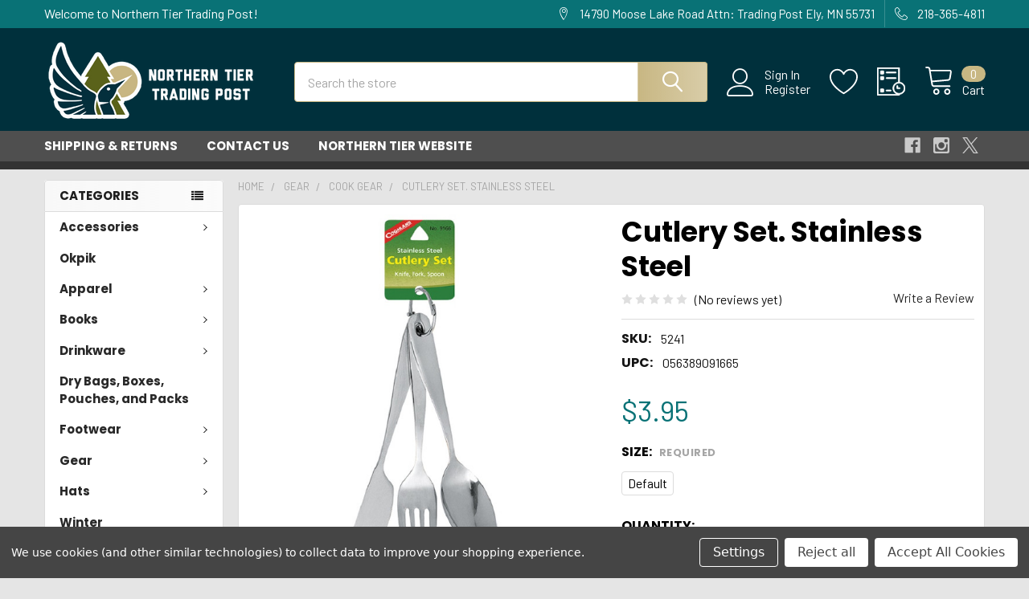

--- FILE ---
content_type: text/html; charset=UTF-8
request_url: https://store.ntier.org/cutlery-set-stainless-steel/
body_size: 23565
content:

        <!DOCTYPE html>
<html class="no-js" lang="en">
        <head>
        <title>Cutlery Set. Stainless Steel - Northern Tier Trading Post</title>
        <link rel="dns-prefetch preconnect" href="https://cdn11.bigcommerce.com/s-fb4pcrowzw" crossorigin><link rel="dns-prefetch preconnect" href="https://fonts.googleapis.com/" crossorigin><link rel="dns-prefetch preconnect" href="https://fonts.gstatic.com/" crossorigin>
        <meta property="product:price:amount" content="3.95" /><meta property="product:price:currency" content="USD" /><meta property="og:url" content="https://store.ntier.org/cutlery-set-stainless-steel/" /><meta property="og:site_name" content="Northern Tier Trading Post" /><link rel='canonical' href='https://store.ntier.org/cutlery-set-stainless-steel/' /><meta name='platform' content='bigcommerce.stencil' /><meta property="og:type" content="product" />
<meta property="og:image" content="https://cdn11.bigcommerce.com/s-fb4pcrowzw/products/425/images/3779/Cutlery-Set.-Stainless-Steel__S_1__52887.1614876743.386.513.jpg?c=1" />
<meta property="og:availability" content="instock" />
<meta property="pinterest:richpins" content="enabled" />
        
         

        <link href="https://cdn11.bigcommerce.com/s-fb4pcrowzw/product_images/Favicon.png?t=1602254439" rel="shortcut icon">
        <meta name="viewport" content="width=device-width, initial-scale=1, maximum-scale=1">

        <script>
            document.documentElement.className = document.documentElement.className.replace('no-js', 'js');
        </script>

        <script>
    function browserSupportsAllFeatures() {
        return window.Promise
            && window.fetch
            && window.URL
            && window.URLSearchParams
            && window.WeakMap
            // object-fit support
            && ('objectFit' in document.documentElement.style);
    }

    function loadScript(src) {
        var js = document.createElement('script');
        js.src = src;
        js.onerror = function () {
            console.error('Failed to load polyfill script ' + src);
        };
        document.head.appendChild(js);
    }

    if (!browserSupportsAllFeatures()) {
        loadScript('https://cdn11.bigcommerce.com/s-fb4pcrowzw/stencil/9728f150-a690-013c-eb70-720df38cd5ca/dist/theme-bundle.polyfills.js');
    }
</script>
        <script>window.consentManagerTranslations = `{"locale":"en","locales":{"consent_manager.data_collection_warning":"en","consent_manager.accept_all_cookies":"en","consent_manager.gdpr_settings":"en","consent_manager.data_collection_preferences":"en","consent_manager.manage_data_collection_preferences":"en","consent_manager.use_data_by_cookies":"en","consent_manager.data_categories_table":"en","consent_manager.allow":"en","consent_manager.accept":"en","consent_manager.deny":"en","consent_manager.dismiss":"en","consent_manager.reject_all":"en","consent_manager.category":"en","consent_manager.purpose":"en","consent_manager.functional_category":"en","consent_manager.functional_purpose":"en","consent_manager.analytics_category":"en","consent_manager.analytics_purpose":"en","consent_manager.targeting_category":"en","consent_manager.advertising_category":"en","consent_manager.advertising_purpose":"en","consent_manager.essential_category":"en","consent_manager.esential_purpose":"en","consent_manager.yes":"en","consent_manager.no":"en","consent_manager.not_available":"en","consent_manager.cancel":"en","consent_manager.save":"en","consent_manager.back_to_preferences":"en","consent_manager.close_without_changes":"en","consent_manager.unsaved_changes":"en","consent_manager.by_using":"en","consent_manager.agree_on_data_collection":"en","consent_manager.change_preferences":"en","consent_manager.cancel_dialog_title":"en","consent_manager.privacy_policy":"en","consent_manager.allow_category_tracking":"en","consent_manager.disallow_category_tracking":"en"},"translations":{"consent_manager.data_collection_warning":"We use cookies (and other similar technologies) to collect data to improve your shopping experience.","consent_manager.accept_all_cookies":"Accept All Cookies","consent_manager.gdpr_settings":"Settings","consent_manager.data_collection_preferences":"Website Data Collection Preferences","consent_manager.manage_data_collection_preferences":"Manage Website Data Collection Preferences","consent_manager.use_data_by_cookies":" uses data collected by cookies and JavaScript libraries to improve your shopping experience.","consent_manager.data_categories_table":"The table below outlines how we use this data by category. To opt out of a category of data collection, select 'No' and save your preferences.","consent_manager.allow":"Allow","consent_manager.accept":"Accept","consent_manager.deny":"Deny","consent_manager.dismiss":"Dismiss","consent_manager.reject_all":"Reject all","consent_manager.category":"Category","consent_manager.purpose":"Purpose","consent_manager.functional_category":"Functional","consent_manager.functional_purpose":"Enables enhanced functionality, such as videos and live chat. If you do not allow these, then some or all of these functions may not work properly.","consent_manager.analytics_category":"Analytics","consent_manager.analytics_purpose":"Provide statistical information on site usage, e.g., web analytics so we can improve this website over time.","consent_manager.targeting_category":"Targeting","consent_manager.advertising_category":"Advertising","consent_manager.advertising_purpose":"Used to create profiles or personalize content to enhance your shopping experience.","consent_manager.essential_category":"Essential","consent_manager.esential_purpose":"Essential for the site and any requested services to work, but do not perform any additional or secondary function.","consent_manager.yes":"Yes","consent_manager.no":"No","consent_manager.not_available":"N/A","consent_manager.cancel":"Cancel","consent_manager.save":"Save","consent_manager.back_to_preferences":"Back to Preferences","consent_manager.close_without_changes":"You have unsaved changes to your data collection preferences. Are you sure you want to close without saving?","consent_manager.unsaved_changes":"You have unsaved changes","consent_manager.by_using":"By using our website, you're agreeing to our","consent_manager.agree_on_data_collection":"By using our website, you're agreeing to the collection of data as described in our ","consent_manager.change_preferences":"You can change your preferences at any time","consent_manager.cancel_dialog_title":"Are you sure you want to cancel?","consent_manager.privacy_policy":"Privacy Policy","consent_manager.allow_category_tracking":"Allow [CATEGORY_NAME] tracking","consent_manager.disallow_category_tracking":"Disallow [CATEGORY_NAME] tracking"}}`;</script>
        
        <script>
            window.lazySizesConfig = window.lazySizesConfig || {};
            window.lazySizesConfig.loadMode = 1;
        </script>
        <script async src="https://cdn11.bigcommerce.com/s-fb4pcrowzw/stencil/9728f150-a690-013c-eb70-720df38cd5ca/dist/theme-bundle.head_async.js"></script>

            <link href="https://fonts.googleapis.com/css?family=Barlow:600,400%7CPoppins:700&display=block" rel="stylesheet">
            <script async src="https://cdn11.bigcommerce.com/s-fb4pcrowzw/stencil/9728f150-a690-013c-eb70-720df38cd5ca/dist/theme-bundle.font.js"></script>
            <link data-stencil-stylesheet href="https://cdn11.bigcommerce.com/s-fb4pcrowzw/stencil/9728f150-a690-013c-eb70-720df38cd5ca/css/theme-1abe3db0-bf57-013e-c9cf-72d925dcf69f.css" rel="stylesheet">
            
<script src="https://www.google.com/recaptcha/api.js" async defer></script>
<script>window.consentManagerStoreConfig = function () { return {"storeName":"Northern Tier Trading Post","privacyPolicyUrl":"","writeKey":null,"improvedConsentManagerEnabled":true,"AlwaysIncludeScriptsWithConsentTag":true}; };</script>
<script type="text/javascript" src="https://cdn11.bigcommerce.com/shared/js/bodl-consent-32a446f5a681a22e8af09a4ab8f4e4b6deda6487.js" integrity="sha256-uitfaufFdsW9ELiQEkeOgsYedtr3BuhVvA4WaPhIZZY=" crossorigin="anonymous" defer></script>
<script type="text/javascript" src="https://cdn11.bigcommerce.com/shared/js/storefront/consent-manager-config-3013a89bb0485f417056882e3b5cf19e6588b7ba.js" defer></script>
<script type="text/javascript" src="https://cdn11.bigcommerce.com/shared/js/storefront/consent-manager-08633fe15aba542118c03f6d45457262fa9fac88.js" defer></script>
<script type="text/javascript">
var BCData = {"product_attributes":{"sku":"5241","upc":"056389091665","mpn":null,"gtin":null,"weight":null,"base":true,"image":null,"price":{"without_tax":{"formatted":"$3.95","value":3.95,"currency":"USD"},"tax_label":"Tax"},"out_of_stock_behavior":"label_option","out_of_stock_message":"","available_modifier_values":[],"in_stock_attributes":[5132],"stock":null,"instock":true,"stock_message":null,"purchasable":true,"purchasing_message":null,"call_for_price_message":null}};
</script>

<script nonce="">
(function () {
    var xmlHttp = new XMLHttpRequest();

    xmlHttp.open('POST', 'https://bes.gcp.data.bigcommerce.com/nobot');
    xmlHttp.setRequestHeader('Content-Type', 'application/json');
    xmlHttp.send('{"store_id":"1001225222","timezone_offset":"-5.0","timestamp":"2026-01-14T15:34:11.98628800Z","visit_id":"0684d69a-fd9f-454d-83e1-59bf9a438541","channel_id":1}');
})();
</script>

        

        <!-- snippet location htmlhead -->

                    <link href="https://cdn11.bigcommerce.com/s-fb4pcrowzw/images/stencil/608x608/products/425/3779/Cutlery-Set.-Stainless-Steel__S_1__52887.1614876743.jpg?c=1" rel="preload" as="image">

    </head>
    <body class="csscolumns papaSupermarket-layout--left-sidebar 
        papaSupermarket-style--modern
        papaSupermarket-pageType--product 
        papaSupermarket-page--pages-product 
        emthemesModez-productUniform
        
        papaSupermarket--showAllCategoriesMenu
        
        
        
        
        
        
        " id="topOfPage">


        <!-- snippet location header -->
        <svg data-src="https://cdn11.bigcommerce.com/s-fb4pcrowzw/stencil/9728f150-a690-013c-eb70-720df38cd5ca/img/icon-sprite.svg" class="icons-svg-sprite"></svg>

        <header class="header" role="banner" >
    <a href="#" class="mobileMenu-toggle" data-mobile-menu-toggle="menu">
        <span class="mobileMenu-toggleIcon">Toggle menu</span>
    </a>

    <div class="emthemesModez-header-topSection">
        <div class="container">
            <nav class="navUser navUser--storeInfo">
    <ul class="navUser-section">
        <li class="navUser-item">
            <span class="navUser-welcome">Welcome to Northern Tier Trading Post!</span>
        </li>
    </ul>
</nav>

<nav class="navUser">


        
    <ul class="navUser-section">
        
        <li class="navUser-item">
            <span class="navUser-action">
                <span class="navUser-item-icon emthemesModez-icon-linear-map-marker"></span>
                <span>14790 Moose Lake Road
Attn: Trading Post 
Ely, MN
55731</span>
            </span>
        </li>

        <li class="navUser-item">
            <a class="navUser-action" href="tel:218-365-4811">
                <span class="navUser-item-icon emthemesModez-icon-linear-phone-handset"></span>
                <span>218-365-4811</span>
            </a>
        </li>

    </ul>
</nav>        </div>
    </div>

    <div class="emthemesModez-header-userSection emthemesModez-header-userSection--logo-left">
        <div class="container">
            <nav class="navUser">
    
    <ul class="navUser-section navUser-section--alt">

            <li class="navUser-item navUser-item--account">
                    <span class="navUser-item-icon navUser-item-accountIcon emthemesModez-icon-linear-user"></span>
                    <div class="navUser-actions">
                        <a class="navUser-action" href="/login.php">
                            <span class="navUser-item-loginLabel">Sign In</span>
                        </a>
                            <a class="navUser-action" href="/login.php?action=create_account">Register</a>
                    </div>
            </li>

            <li class="navUser-item">
                <a class="navUser-action navUser-action--wishlist" href="/wishlist.php" title="Wish Lists">
                    <span class="navUser-item-icon navUser-item-wishlistIcon"><svg class="icon"><use href="#icon-heart" /></svg></span>
                    <span class="navUser-item-wishlistLabel"><span class='firstword'>Wish </span>Lists</span>
                </a>
            </li>
        

        <li class="navUser-item navUser-item--compare">
            <a class="navUser-action navUser-action--compare" href="/compare" data-compare-nav>Compare <span class="countPill countPill--positive countPill--alt"></span></a>
        </li>
        

        <li class="navUser-item navUser-item--recentlyViewed">
            <a class="navUser-action navUser-action--recentlyViewed" href="#recently-viewed" data-dropdown="recently-viewed-dropdown" data-options="align:right" title="Recently Viewed" style="display:none">
                <span class="navUser-item-icon navUser-item-recentlyViewedIcon"><svg class="icon"><use href="#icon-recent-list" /></svg></span>
                <span class="navUser-item-recentlyViewedLabel"><span class='firstword'>Recently </span>Viewed</span>
            </a>
            <div class="dropdown-menu" id="recently-viewed-dropdown" data-dropdown-content aria-hidden="true"></div>
        </li>

        <li class="navUser-item navUser-item--cart">

            <a
                class="navUser-action navUser-action--cart"
                data-cart-preview
                data-dropdown="cart-preview-dropdown"
                data-options="align:right"
                href="/cart.php"
                title="Cart">
                <span class="navUser-item-icon navUser-item-cartIcon"><svg class="icon"><use href="#icon-cart" /></svg></span>
                <span class="navUser-item-cartLabel">Cart</span> <span class="countPill cart-quantity"></span>
            </a>

            <div class="dropdown-menu" id="cart-preview-dropdown" data-dropdown-content aria-hidden="true"></div>
        </li>
    </ul>
</nav>

                <div class="header-logo header-logo--left">
                    <a href="https://store.ntier.org/" data-instantload='{"page":"home"}'>
            <div class="header-logo-image-container">
                <img class="header-logo-image" src="https://cdn11.bigcommerce.com/s-fb4pcrowzw/images/stencil/287x110/header_1602258092__68214.original.png" srcset="https://cdn11.bigcommerce.com/s-fb4pcrowzw/images/stencil/287x110/header_1602258092__68214.original.png 1x, https://cdn11.bigcommerce.com/s-fb4pcrowzw/images/stencil/574w/header_1602258092__68214.original.png 2x" alt="Northern Tier Trading Post" title="Northern Tier Trading Post">
            </div>
</a>
                </div>

            <div class="emthemesModez-quickSearch" data-prevent-quick-search-close>
    <!-- snippet location forms_search -->
    <form class="form" action="/search.php">
        <fieldset class="form-fieldset">
            <div class="form-field">
                <label class="is-srOnly" for="search_query">Search</label>
                <div class="form-prefixPostfix wrap">
                    <input class="form-input" data-search-quick name="search_query" id="search_query" data-error-message="Search field cannot be empty." placeholder="Search the store" autocomplete="off">
                    <input type="submit" class="button button--primary form-prefixPostfix-button--postfix" value="Search" />
                </div>
            </div>
        </fieldset>
    </form>
</div>        </div>
    </div>

    <div class="navPages-container navPages-container--bg" id="menu" data-menu>
        <div class="container">
            <nav class="navPages">

        <div class="emthemesModez-navPages-verticalCategories-container">
            <a class="navPages-action has-subMenu" data-collapsible="emthemesModez-verticalCategories"
                data-collapsible-disabled-breakpoint="medium"
                data-collapsible-disabled-state="open"
                data-collapsible-enabled-state="closed">Categories</a>
            <div class="emthemesModez-verticalCategories " id="emthemesModez-verticalCategories" data-emthemesmodez-fix-height="emthemesModez-section1-container" aria-hidden="true">
                <ul class="navPages-list navPages-list--categories">

                            <li class="navPages-item">
                                <a class="navPages-action has-subMenu " href="https://store.ntier.org/accessories/"
    data-instantload
    
    data-collapsible="navPages-39"
    data-collapsible-disabled-breakpoint="medium"
    data-collapsible-disabled-state="open"
    data-collapsible-enabled-state="closed">
    Accessories  <i class="icon navPages-action-moreIcon" aria-hidden="true"><svg><use href="#icon-chevron-down" /></svg></i>
</a>
<div class="navPage-subMenu
    " id="navPages-39" aria-hidden="true" tabindex="-1">
    <ul class="navPage-subMenu-list">
        <li class="navPage-subMenu-item">
            <a class="navPage-subMenu-action navPages-action" href="https://store.ntier.org/accessories/" data-instantload>All Accessories </a>
        </li>
            <li class="navPage-subMenu-item">
                    <a
                        class="navPage-subMenu-action navPages-action has-subMenu"
                        href="https://store.ntier.org/accessories/belts-belt-buckles/"
                        data-instantload
                        
                        data-collapsible="navPages-40"
                        data-collapsible-disabled-breakpoint="medium"
                        data-collapsible-disabled-state="open"
                        data-collapsible-enabled-state="closed">
                        Belts/Belt Buckles  <i class="icon navPages-action-moreIcon" aria-hidden="true"><svg><use href="#icon-chevron-down" /></svg></i>
                    </a>
                    <ul class="navPage-childList" id="navPages-40">
                        <li class="navPage-childList-item">
                            <a class="navPage-childList-action navPages-action" href="https://store.ntier.org/accessories/belts-belt-buckles/" data-instantload>All Belts/Belt Buckles </a>
                        </li>
                        <li class="navPage-childList-item">
                                <a class="navPage-childList-action navPages-action" data-instantload href="https://store.ntier.org/accessories/belts-belt-buckles/belt/" >Belt </a>
                        </li>
                        <li class="navPage-childList-item">
                                <a class="navPage-childList-action navPages-action" data-instantload href="https://store.ntier.org/accessories/belts-belt-buckles/buckles-and-accessories/" >Buckles and Accessories </a>
                        </li>
                    </ul>
            </li>
            <li class="navPage-subMenu-item">
                    <a
                        class="navPage-subMenu-action navPages-action has-subMenu"
                        href="https://store.ntier.org/accessories/new-category/"
                        data-instantload
                        
                        data-collapsible="navPages-43"
                        data-collapsible-disabled-breakpoint="medium"
                        data-collapsible-disabled-state="open"
                        data-collapsible-enabled-state="closed">
                        Neck Accessories  <i class="icon navPages-action-moreIcon" aria-hidden="true"><svg><use href="#icon-chevron-down" /></svg></i>
                    </a>
                    <ul class="navPage-childList" id="navPages-43">
                        <li class="navPage-childList-item">
                            <a class="navPage-childList-action navPages-action" href="https://store.ntier.org/accessories/new-category/" data-instantload>All Neck Accessories </a>
                        </li>
                        <li class="navPage-childList-item">
                                <a class="navPage-childList-action navPages-action" data-instantload href="https://store.ntier.org/accessories/neck-accessories/bandanas-and-neckerchiefs/" >Bandanas and Neckerchiefs</a>
                        </li>
                        <li class="navPage-childList-item">
                                <a class="navPage-childList-action navPages-action" data-instantload href="https://store.ntier.org/accessories/neck-accessories/bolo-ties-and-neckslides/" >Bolo Ties and Neckslides</a>
                        </li>
                    </ul>
            </li>
            <li class="navPage-subMenu-item">
                    <a class="navPage-subMenu-action navPages-action" href="https://store.ntier.org/accessories/eyewear/" data-instantload >Sunglasses and Eyewear Accessories </a>
            </li>
    </ul>
</div>
                            </li>
                            <li class="navPages-item">
                                <a class="navPages-action" href="https://store.ntier.org/okpik/" data-instantload >Okpik</a>
                            </li>
                            <li class="navPages-item">
                                <a class="navPages-action has-subMenu " href="https://store.ntier.org/apparel/"
    data-instantload
    
    data-collapsible="navPages-29"
    data-collapsible-disabled-breakpoint="medium"
    data-collapsible-disabled-state="open"
    data-collapsible-enabled-state="closed">
    Apparel <i class="icon navPages-action-moreIcon" aria-hidden="true"><svg><use href="#icon-chevron-down" /></svg></i>
</a>
<div class="navPage-subMenu
    " id="navPages-29" aria-hidden="true" tabindex="-1">
    <ul class="navPage-subMenu-list">
        <li class="navPage-subMenu-item">
            <a class="navPage-subMenu-action navPages-action" href="https://store.ntier.org/apparel/" data-instantload>All Apparel</a>
        </li>
            <li class="navPage-subMenu-item">
                    <a
                        class="navPage-subMenu-action navPages-action has-subMenu"
                        href="https://store.ntier.org/apparel/tops/"
                        data-instantload
                        
                        data-collapsible="navPages-30"
                        data-collapsible-disabled-breakpoint="medium"
                        data-collapsible-disabled-state="open"
                        data-collapsible-enabled-state="closed">
                        Tops <i class="icon navPages-action-moreIcon" aria-hidden="true"><svg><use href="#icon-chevron-down" /></svg></i>
                    </a>
                    <ul class="navPage-childList" id="navPages-30">
                        <li class="navPage-childList-item">
                            <a class="navPage-childList-action navPages-action" href="https://store.ntier.org/apparel/tops/" data-instantload>All Tops</a>
                        </li>
                        <li class="navPage-childList-item">
                                <a class="navPage-childList-action navPages-action" data-instantload href="https://store.ntier.org/apparel/tops/t-shirts/" >T-Shirts</a>
                        </li>
                        <li class="navPage-childList-item">
                                <a class="navPage-childList-action navPages-action" data-instantload href="https://store.ntier.org/apparel/tops/long-sleeve-shirts/" >Long Sleeve Shirts</a>
                        </li>
                        <li class="navPage-childList-item">
                                <a class="navPage-childList-action navPages-action" data-instantload href="https://store.ntier.org/apparel/tops/sweatshirts/" >Sweatshirts</a>
                        </li>
                        <li class="navPage-childList-item">
                                <a class="navPage-childList-action navPages-action" data-instantload href="https://store.ntier.org/apparel/tops/vests/" >Vests</a>
                        </li>
                    </ul>
            </li>
            <li class="navPage-subMenu-item">
                    <a class="navPage-subMenu-action navPages-action" href="https://store.ntier.org/apparel/pants/" data-instantload >Pants </a>
            </li>
            <li class="navPage-subMenu-item">
                    <a
                        class="navPage-subMenu-action navPages-action has-subMenu"
                        href="https://store.ntier.org/apparel/outter-layers/"
                        data-instantload
                        
                        data-collapsible="navPages-37"
                        data-collapsible-disabled-breakpoint="medium"
                        data-collapsible-disabled-state="open"
                        data-collapsible-enabled-state="closed">
                        Outter Layers <i class="icon navPages-action-moreIcon" aria-hidden="true"><svg><use href="#icon-chevron-down" /></svg></i>
                    </a>
                    <ul class="navPage-childList" id="navPages-37">
                        <li class="navPage-childList-item">
                            <a class="navPage-childList-action navPages-action" href="https://store.ntier.org/apparel/outter-layers/" data-instantload>All Outter Layers</a>
                        </li>
                        <li class="navPage-childList-item">
                                <a class="navPage-childList-action navPages-action" data-instantload href="https://store.ntier.org/apparel/outter-layers/rain-gear/" >Rain Gear</a>
                        </li>
                        <li class="navPage-childList-item">
                                <a class="navPage-childList-action navPages-action" data-instantload href="https://store.ntier.org/apparel/outter-layers/fleece-jackets/" >Fleece Jackets</a>
                        </li>
                        <li class="navPage-childList-item">
                                <a class="navPage-childList-action navPages-action" data-instantload href="https://store.ntier.org/apparel/outter-layers/gloves-and-mittens/" >Gloves and Mittens </a>
                        </li>
                        <li class="navPage-childList-item">
                                <a class="navPage-childList-action navPages-action" data-instantload href="https://store.ntier.org/apparel/outter-layers/neck-gaitors/" >Neck Gaitors </a>
                        </li>
                    </ul>
            </li>
            <li class="navPage-subMenu-item">
                    <a class="navPage-subMenu-action navPages-action" href="https://store.ntier.org/apparel/base-layers/" data-instantload >Base Layers</a>
            </li>
    </ul>
</div>
                            </li>
                            <li class="navPages-item">
                                <a class="navPages-action has-subMenu " href="https://store.ntier.org/books/"
    data-instantload
    
    data-collapsible="navPages-81"
    data-collapsible-disabled-breakpoint="medium"
    data-collapsible-disabled-state="open"
    data-collapsible-enabled-state="closed">
    Books <i class="icon navPages-action-moreIcon" aria-hidden="true"><svg><use href="#icon-chevron-down" /></svg></i>
</a>
<div class="navPage-subMenu
    " id="navPages-81" aria-hidden="true" tabindex="-1">
    <ul class="navPage-subMenu-list">
        <li class="navPage-subMenu-item">
            <a class="navPage-subMenu-action navPages-action" href="https://store.ntier.org/books/" data-instantload>All Books</a>
        </li>
            <li class="navPage-subMenu-item">
                    <a class="navPage-subMenu-action navPages-action" href="https://store.ntier.org/books/alumni-books/" data-instantload >Alumni Books</a>
            </li>
    </ul>
</div>
                            </li>
                            <li class="navPages-item">
                                <a class="navPages-action has-subMenu " href="https://store.ntier.org/drinkware/"
    data-instantload
    
    data-collapsible="navPages-25"
    data-collapsible-disabled-breakpoint="medium"
    data-collapsible-disabled-state="open"
    data-collapsible-enabled-state="closed">
    Drinkware <i class="icon navPages-action-moreIcon" aria-hidden="true"><svg><use href="#icon-chevron-down" /></svg></i>
</a>
<div class="navPage-subMenu
    " id="navPages-25" aria-hidden="true" tabindex="-1">
    <ul class="navPage-subMenu-list">
        <li class="navPage-subMenu-item">
            <a class="navPage-subMenu-action navPages-action" href="https://store.ntier.org/drinkware/" data-instantload>All Drinkware</a>
        </li>
            <li class="navPage-subMenu-item">
                    <a class="navPage-subMenu-action navPages-action" href="https://store.ntier.org/drinkware/glass/" data-instantload >Glass</a>
            </li>
            <li class="navPage-subMenu-item">
                    <a
                        class="navPage-subMenu-action navPages-action has-subMenu"
                        href="https://store.ntier.org/drinkwear/nalgenes/"
                        data-instantload
                        
                        data-collapsible="navPages-26"
                        data-collapsible-disabled-breakpoint="medium"
                        data-collapsible-disabled-state="open"
                        data-collapsible-enabled-state="closed">
                        Nalgenes <i class="icon navPages-action-moreIcon" aria-hidden="true"><svg><use href="#icon-chevron-down" /></svg></i>
                    </a>
                    <ul class="navPage-childList" id="navPages-26">
                        <li class="navPage-childList-item">
                            <a class="navPage-childList-action navPages-action" href="https://store.ntier.org/drinkwear/nalgenes/" data-instantload>All Nalgenes</a>
                        </li>
                        <li class="navPage-childList-item">
                                <a class="navPage-childList-action navPages-action" data-instantload href="https://store.ntier.org/drinkwear/nalgenes/accessories/" >Accessories</a>
                        </li>
                    </ul>
            </li>
            <li class="navPage-subMenu-item">
                    <a class="navPage-subMenu-action navPages-action" href="https://store.ntier.org/drinkwear/mugs/" data-instantload >Mugs</a>
            </li>
    </ul>
</div>
                            </li>
                            <li class="navPages-item">
                                <a class="navPages-action" href="https://store.ntier.org/dry-bags-boxes-pouches-and-packs/" data-instantload >Dry Bags, Boxes, Pouches, and Packs</a>
                            </li>
                            <li class="navPages-item">
                                <a class="navPages-action has-subMenu " href="https://store.ntier.org/footwear/"
    data-instantload
    
    data-collapsible="navPages-44"
    data-collapsible-disabled-breakpoint="medium"
    data-collapsible-disabled-state="open"
    data-collapsible-enabled-state="closed">
    Footwear <i class="icon navPages-action-moreIcon" aria-hidden="true"><svg><use href="#icon-chevron-down" /></svg></i>
</a>
<div class="navPage-subMenu
    " id="navPages-44" aria-hidden="true" tabindex="-1">
    <ul class="navPage-subMenu-list">
        <li class="navPage-subMenu-item">
            <a class="navPage-subMenu-action navPages-action" href="https://store.ntier.org/footwear/" data-instantload>All Footwear</a>
        </li>
            <li class="navPage-subMenu-item">
                    <a class="navPage-subMenu-action navPages-action" href="https://store.ntier.org/footwear/boots/" data-instantload >Boots</a>
            </li>
            <li class="navPage-subMenu-item">
                    <a class="navPage-subMenu-action navPages-action" href="https://store.ntier.org/footwear/socks/" data-instantload >Socks</a>
            </li>
    </ul>
</div>
                            </li>
                            <li class="navPages-item">
                                <a class="navPages-action has-subMenu " href="https://store.ntier.org/gear/"
    data-instantload
    
    data-collapsible="navPages-58"
    data-collapsible-disabled-breakpoint="medium"
    data-collapsible-disabled-state="open"
    data-collapsible-enabled-state="closed">
    Gear <i class="icon navPages-action-moreIcon" aria-hidden="true"><svg><use href="#icon-chevron-down" /></svg></i>
</a>
<div class="navPage-subMenu
    " id="navPages-58" aria-hidden="true" tabindex="-1">
    <ul class="navPage-subMenu-list">
        <li class="navPage-subMenu-item">
            <a class="navPage-subMenu-action navPages-action" href="https://store.ntier.org/gear/" data-instantload>All Gear</a>
        </li>
            <li class="navPage-subMenu-item">
                    <a class="navPage-subMenu-action navPages-action" href="https://store.ntier.org/gear/writing/" data-instantload >Writing</a>
            </li>
            <li class="navPage-subMenu-item">
                    <a class="navPage-subMenu-action navPages-action" href="https://store.ntier.org/gear/carabiners/" data-instantload >Carabiners</a>
            </li>
            <li class="navPage-subMenu-item">
                    <a class="navPage-subMenu-action navPages-action" href="https://store.ntier.org/gear/head-lamps/" data-instantload >Head Lamps</a>
            </li>
            <li class="navPage-subMenu-item">
                    <a class="navPage-subMenu-action navPages-action" href="https://store.ntier.org/gear/cook-gear/" data-instantload >Cook Gear </a>
            </li>
            <li class="navPage-subMenu-item">
                    <a class="navPage-subMenu-action navPages-action" href="https://store.ntier.org/gear/fire-starters/" data-instantload >Fire Starters</a>
            </li>
            <li class="navPage-subMenu-item">
                    <a class="navPage-subMenu-action navPages-action" href="https://store.ntier.org/gear/knives/" data-instantload >Knives</a>
            </li>
            <li class="navPage-subMenu-item">
                    <a class="navPage-subMenu-action navPages-action" href="https://store.ntier.org/gear/batteries/" data-instantload >Batteries </a>
            </li>
    </ul>
</div>
                            </li>
                            <li class="navPages-item">
                                <a class="navPages-action has-subMenu " href="https://store.ntier.org/hats/"
    data-instantload
    
    data-collapsible="navPages-53"
    data-collapsible-disabled-breakpoint="medium"
    data-collapsible-disabled-state="open"
    data-collapsible-enabled-state="closed">
    Hats  <i class="icon navPages-action-moreIcon" aria-hidden="true"><svg><use href="#icon-chevron-down" /></svg></i>
</a>
<div class="navPage-subMenu
    " id="navPages-53" aria-hidden="true" tabindex="-1">
    <ul class="navPage-subMenu-list">
        <li class="navPage-subMenu-item">
            <a class="navPage-subMenu-action navPages-action" href="https://store.ntier.org/hats/" data-instantload>All Hats </a>
        </li>
            <li class="navPage-subMenu-item">
                    <a class="navPage-subMenu-action navPages-action" href="https://store.ntier.org/hats/caps/" data-instantload >Caps </a>
            </li>
            <li class="navPage-subMenu-item">
                    <a class="navPage-subMenu-action navPages-action" href="https://store.ntier.org/hats/headbands/" data-instantload >Headbands</a>
            </li>
            <li class="navPage-subMenu-item">
                    <a class="navPage-subMenu-action navPages-action" href="https://store.ntier.org/hats/brim-hats-1/" data-instantload >Brim Hats</a>
            </li>
            <li class="navPage-subMenu-item">
                    <a class="navPage-subMenu-action navPages-action" href="https://store.ntier.org/hats/winter-hats-1/" data-instantload >Winter Hats</a>
            </li>
    </ul>
</div>
                            </li>
                            <li class="navPages-item">
                                <a class="navPages-action" href="https://store.ntier.org/winter/" data-instantload >Winter</a>
                            </li>
                            <li class="navPages-item">
                                <a class="navPages-action" href="https://store.ntier.org/womens/" data-instantload >Women&#x27;s</a>
                            </li>
                            <li class="navPages-item">
                                <a class="navPages-action" href="https://store.ntier.org/mcgovern-1/" data-instantload >McGovern</a>
                            </li>
                            <li class="navPages-item">
                                <a class="navPages-action has-subMenu " href="https://store.ntier.org/navigation-1/"
    data-instantload
    
    data-collapsible="navPages-106"
    data-collapsible-disabled-breakpoint="medium"
    data-collapsible-disabled-state="open"
    data-collapsible-enabled-state="closed">
    Navigation  <i class="icon navPages-action-moreIcon" aria-hidden="true"><svg><use href="#icon-chevron-down" /></svg></i>
</a>
<div class="navPage-subMenu
    " id="navPages-106" aria-hidden="true" tabindex="-1">
    <ul class="navPage-subMenu-list">
        <li class="navPage-subMenu-item">
            <a class="navPage-subMenu-action navPages-action" href="https://store.ntier.org/navigation-1/" data-instantload>All Navigation </a>
        </li>
            <li class="navPage-subMenu-item">
                    <a class="navPage-subMenu-action navPages-action" href="https://store.ntier.org/navigation/atikokan-maps/" data-instantload >Atikokan Maps </a>
            </li>
            <li class="navPage-subMenu-item">
                    <a class="navPage-subMenu-action navPages-action" href="https://store.ntier.org/navigation/boundary-waters-maps-ely-base/" data-instantload >Boundary Waters Maps (Ely Base)</a>
            </li>
    </ul>
</div>
                            </li>
                            <li class="navPages-item">
                                <a class="navPages-action has-subMenu " href="https://store.ntier.org/paddles/"
    data-instantload
    
    data-collapsible="navPages-68"
    data-collapsible-disabled-breakpoint="medium"
    data-collapsible-disabled-state="open"
    data-collapsible-enabled-state="closed">
    Paddles <i class="icon navPages-action-moreIcon" aria-hidden="true"><svg><use href="#icon-chevron-down" /></svg></i>
</a>
<div class="navPage-subMenu
    " id="navPages-68" aria-hidden="true" tabindex="-1">
    <ul class="navPage-subMenu-list">
        <li class="navPage-subMenu-item">
            <a class="navPage-subMenu-action navPages-action" href="https://store.ntier.org/paddles/" data-instantload>All Paddles</a>
        </li>
            <li class="navPage-subMenu-item">
                    <a class="navPage-subMenu-action navPages-action" href="https://store.ntier.org/paddles/mini-paddles/" data-instantload >Mini Paddles </a>
            </li>
            <li class="navPage-subMenu-item">
                    <a class="navPage-subMenu-action navPages-action" href="https://store.ntier.org/paddles/xy-paddles/" data-instantload >XY Paddles </a>
            </li>
            <li class="navPage-subMenu-item">
                    <a class="navPage-subMenu-action navPages-action" href="https://store.ntier.org/paddles/bending-branches-paddles/" data-instantload >Bending Branches Paddles </a>
            </li>
    </ul>
</div>
                            </li>
                            <li class="navPages-item">
                                <a class="navPages-action" href="https://store.ntier.org/patches/" data-instantload >Patches</a>
                            </li>
                            <li class="navPages-item">
                                <a class="navPages-action has-subMenu " href="https://store.ntier.org/sleep-systems/"
    data-instantload
    
    data-collapsible="navPages-67"
    data-collapsible-disabled-breakpoint="medium"
    data-collapsible-disabled-state="open"
    data-collapsible-enabled-state="closed">
    Sleep Systems <i class="icon navPages-action-moreIcon" aria-hidden="true"><svg><use href="#icon-chevron-down" /></svg></i>
</a>
<div class="navPage-subMenu
    " id="navPages-67" aria-hidden="true" tabindex="-1">
    <ul class="navPage-subMenu-list">
        <li class="navPage-subMenu-item">
            <a class="navPage-subMenu-action navPages-action" href="https://store.ntier.org/sleep-systems/" data-instantload>All Sleep Systems</a>
        </li>
            <li class="navPage-subMenu-item">
                    <a class="navPage-subMenu-action navPages-action" href="https://store.ntier.org/sleep-systems/sleeping-pads/" data-instantload >Sleeping Pads</a>
            </li>
            <li class="navPage-subMenu-item">
                    <a class="navPage-subMenu-action navPages-action" href="https://store.ntier.org/sleep-systems/sleeping-bags-and-liners/" data-instantload >Sleeping Bags and Liners</a>
            </li>
    </ul>
</div>
                            </li>
                            <li class="navPages-item">
                                <a class="navPages-action has-subMenu " href="https://store.ntier.org/souviners/"
    data-instantload
    
    data-collapsible="navPages-70"
    data-collapsible-disabled-breakpoint="medium"
    data-collapsible-disabled-state="open"
    data-collapsible-enabled-state="closed">
    Souvenirs <i class="icon navPages-action-moreIcon" aria-hidden="true"><svg><use href="#icon-chevron-down" /></svg></i>
</a>
<div class="navPage-subMenu
    " id="navPages-70" aria-hidden="true" tabindex="-1">
    <ul class="navPage-subMenu-list">
        <li class="navPage-subMenu-item">
            <a class="navPage-subMenu-action navPages-action" href="https://store.ntier.org/souviners/" data-instantload>All Souvenirs</a>
        </li>
            <li class="navPage-subMenu-item">
                    <a class="navPage-subMenu-action navPages-action" href="https://store.ntier.org/souviners/jewelry/" data-instantload >Jewelry </a>
            </li>
            <li class="navPage-subMenu-item">
                    <a
                        class="navPage-subMenu-action navPages-action has-subMenu"
                        href="https://store.ntier.org/souviners/frames-and-plaques/"
                        data-instantload
                        
                        data-collapsible="navPages-75"
                        data-collapsible-disabled-breakpoint="medium"
                        data-collapsible-disabled-state="open"
                        data-collapsible-enabled-state="closed">
                        Frames and Plaques <i class="icon navPages-action-moreIcon" aria-hidden="true"><svg><use href="#icon-chevron-down" /></svg></i>
                    </a>
                    <ul class="navPage-childList" id="navPages-75">
                        <li class="navPage-childList-item">
                            <a class="navPage-childList-action navPages-action" href="https://store.ntier.org/souviners/frames-and-plaques/" data-instantload>All Frames and Plaques</a>
                        </li>
                        <li class="navPage-childList-item">
                                <a class="navPage-childList-action navPages-action" data-instantload href="https://store.ntier.org/souvenirs/frames-and-plaques/frames/" >Frames</a>
                        </li>
                        <li class="navPage-childList-item">
                                <a class="navPage-childList-action navPages-action" data-instantload href="https://store.ntier.org/souvenirs/frames-and-plaques/plaques/" >Plaques</a>
                        </li>
                    </ul>
            </li>
            <li class="navPage-subMenu-item">
                    <a class="navPage-subMenu-action navPages-action" href="https://store.ntier.org/souviners/stickers/" data-instantload >Stickers</a>
            </li>
            <li class="navPage-subMenu-item">
                    <a class="navPage-subMenu-action navPages-action" href="https://store.ntier.org/souviners/stuffed-animals/" data-instantload >Stuffed Animals</a>
            </li>
            <li class="navPage-subMenu-item">
                    <a class="navPage-subMenu-action navPages-action" href="https://store.ntier.org/souviners/trinkets-and-cards/" data-instantload >Games and Cards</a>
            </li>
            <li class="navPage-subMenu-item">
                    <a class="navPage-subMenu-action navPages-action" href="https://store.ntier.org/souviners/flags-and-posters/" data-instantload >Flags and Posters</a>
            </li>
            <li class="navPage-subMenu-item">
                    <a class="navPage-subMenu-action navPages-action" href="https://store.ntier.org/souvenirs/staff-sheilds/" data-instantload >Staff Sheilds</a>
            </li>
            <li class="navPage-subMenu-item">
                    <a class="navPage-subMenu-action navPages-action" href="https://store.ntier.org/souvenirs/coins/" data-instantload >Coins </a>
            </li>
            <li class="navPage-subMenu-item">
                    <a class="navPage-subMenu-action navPages-action" href="https://store.ntier.org/souvenirs/hat-pins/" data-instantload >Hat Pins</a>
            </li>
            <li class="navPage-subMenu-item">
                    <a class="navPage-subMenu-action navPages-action" href="https://store.ntier.org/souvenirs/magnets/" data-instantload >Magnets</a>
            </li>
            <li class="navPage-subMenu-item">
                    <a class="navPage-subMenu-action navPages-action" href="https://store.ntier.org/souvenirs/toothpick-holders/" data-instantload >Toothpick Holders</a>
            </li>
            <li class="navPage-subMenu-item">
                    <a class="navPage-subMenu-action navPages-action" href="https://store.ntier.org/souvenirs/hudson-bay-bread/" data-instantload >Hudson Bay Bread</a>
            </li>
    </ul>
</div>
                            </li>
                            <li class="navPages-item">
                                <a class="navPages-action has-subMenu " href="https://store.ntier.org/toiletries/"
    data-instantload
    
    data-collapsible="navPages-69"
    data-collapsible-disabled-breakpoint="medium"
    data-collapsible-disabled-state="open"
    data-collapsible-enabled-state="closed">
    Toiletries <i class="icon navPages-action-moreIcon" aria-hidden="true"><svg><use href="#icon-chevron-down" /></svg></i>
</a>
<div class="navPage-subMenu
    " id="navPages-69" aria-hidden="true" tabindex="-1">
    <ul class="navPage-subMenu-list">
        <li class="navPage-subMenu-item">
            <a class="navPage-subMenu-action navPages-action" href="https://store.ntier.org/toiletries/" data-instantload>All Toiletries</a>
        </li>
            <li class="navPage-subMenu-item">
                    <a class="navPage-subMenu-action navPages-action" href="https://store.ntier.org/toiletries/medication-and-first-aid/" data-instantload >Medication and First Aid</a>
            </li>
            <li class="navPage-subMenu-item">
                    <a class="navPage-subMenu-action navPages-action" href="https://store.ntier.org/toiletries/personal-hygiene/" data-instantload >Personal Hygiene</a>
            </li>
            <li class="navPage-subMenu-item">
                    <a class="navPage-subMenu-action navPages-action" href="https://store.ntier.org/toiletries/teeth-care/" data-instantload >Teeth Care</a>
            </li>
            <li class="navPage-subMenu-item">
                    <a class="navPage-subMenu-action navPages-action" href="https://store.ntier.org/toiletries/towels/" data-instantload >Towels</a>
            </li>
            <li class="navPage-subMenu-item">
                    <a class="navPage-subMenu-action navPages-action" href="https://store.ntier.org/toiletries/skin-care/" data-instantload >Skin Care</a>
            </li>
    </ul>
</div>
                            </li>
                            <li class="navPages-item">
                                <a class="navPages-action" href="https://store.ntier.org/used-gear/" data-instantload >Used Gear</a>
                            </li>
                            <li class="navPages-item">
                                <a class="navPages-action" href="https://store.ntier.org/staff/" data-instantload >staff</a>
                            </li>
                            <li class="navPages-item">
                                <a class="navPages-action has-subMenu " href="https://store.ntier.org/clearance-1/"
    data-instantload
    
    data-collapsible="navPages-129"
    data-collapsible-disabled-breakpoint="medium"
    data-collapsible-disabled-state="open"
    data-collapsible-enabled-state="closed">
    Clearance! <i class="icon navPages-action-moreIcon" aria-hidden="true"><svg><use href="#icon-chevron-down" /></svg></i>
</a>
<div class="navPage-subMenu
    " id="navPages-129" aria-hidden="true" tabindex="-1">
    <ul class="navPage-subMenu-list">
        <li class="navPage-subMenu-item">
            <a class="navPage-subMenu-action navPages-action" href="https://store.ntier.org/clearance-1/" data-instantload>All Clearance!</a>
        </li>
            <li class="navPage-subMenu-item">
                    <a class="navPage-subMenu-action navPages-action" href="https://store.ntier.org/clearance/clearance-apparel/" data-instantload >Clearance Apparel</a>
            </li>
            <li class="navPage-subMenu-item">
                    <a class="navPage-subMenu-action navPages-action" href="https://store.ntier.org/clearance/clearance-books/" data-instantload >Clearance Books</a>
            </li>
            <li class="navPage-subMenu-item">
                    <a class="navPage-subMenu-action navPages-action" href="https://store.ntier.org/clearance/clearance-misc/" data-instantload >Clearance Misc.</a>
            </li>
            <li class="navPage-subMenu-item">
                    <a class="navPage-subMenu-action navPages-action" href="https://store.ntier.org/clearance/clearance-patches/" data-instantload >Clearance Patches</a>
            </li>
            <li class="navPage-subMenu-item">
                    <a class="navPage-subMenu-action navPages-action" href="https://store.ntier.org/clearance/clearance-stickers-magnets/" data-instantload >Clearance Stickers &amp; Magnets</a>
            </li>
    </ul>
</div>
                            </li>
                            <li class="navPages-item">
                                <a class="navPages-action" href="https://store.ntier.org/skuiq-unassigned-category/" data-instantload >Miscellaneous</a>
                            </li>
                    
                </ul>
            </div>
        </div>
    
    
        <ul class="navPages-list">
                <li class="navPages-item">
                    <a class="navPages-action" data-instantload href="https://store.ntier.org/shipping-returns/">Shipping &amp; Returns</a>
                </li>
                <li class="navPages-item">
                    <a class="navPages-action" data-instantload href="https://store.ntier.org/contact-us/">Contact Us</a>
                </li>
                <li class="navPages-item">
                    <a class="navPages-action" data-instantload href="https://www.ntier.org"> Northern Tier Website</a>
                </li>
        </ul>
    <ul class="navPages-list navPages-list--user">
            <li class="navPages-item">
                <a class="navPages-action" href="/login.php">Sign In</a>
                    <a class="navPages-action" href="/login.php?action=create_account">Register</a>
            </li>
    </ul>

    <div class="navPages-socials">
            <ul class="socialLinks socialLinks--dark">
                <li class="socialLinks-item">
                    <a class="icon icon--facebook"
                    href="https://www.facebook.com/NorthernTier"
                    target="_blank"
                    rel="noopener"
                    title="Facebook"
                    >
                        <span class="aria-description--hidden">Facebook</span>
                        <svg>
                            <use href="#icon-facebook"/>
                        </svg>
                    </a>
                </li>
                <li class="socialLinks-item">
                    <a class="icon icon--instagram"
                    href="https://www.instagram.com/northern_tier/"
                    target="_blank"
                    rel="noopener"
                    title="Instagram"
                    >
                        <span class="aria-description--hidden">Instagram</span>
                        <svg>
                            <use href="#icon-instagram"/>
                        </svg>
                    </a>
                </li>
                <li class="socialLinks-item">
                    <a class="icon icon--x"
                    href="https://twitter.com/Northern_Tier"
                    target="_blank"
                    rel="noopener"
                    title="X"
                    >
                        <span class="aria-description--hidden">X</span>
                        <svg>
                            <use href="#icon-x"/>
                        </svg>
                    </a>
                </li>
    </ul>
    </div>
</nav>
        </div>
    </div>

    <div data-content-region="header_navigation_bottom--global"></div>
</header>

<div class="emthemesModez-quickSearch emthemesModez-quickSearch--mobileOnly" data-prevent-quick-search-close>
    <!-- snippet location forms_search -->
    <form class="form" action="/search.php">
        <fieldset class="form-fieldset">
            <div class="form-field">
                <label class="is-srOnly" for="search_query_mobile">Search</label>
                <div class="form-prefixPostfix wrap">
                    <input class="form-input" data-search-quick name="search_query" id="search_query_mobile" data-error-message="Search field cannot be empty." placeholder="Search the store" autocomplete="off">
                    <input type="submit" class="button button--primary form-prefixPostfix-button--postfix" value="Search" />
                </div>
            </div>
        </fieldset>
    </form>
</div>
<div class="dropdown dropdown--quickSearch" id="quickSearch" aria-hidden="true" tabindex="-1" data-prevent-quick-search-close>
    <div class="container">
        <section class="quickSearchResults" data-bind="html: results"></section>
    </div>
</div>
<div class="emthemesModez-overlay"></div>

<div data-content-region="header_bottom--global"><div data-layout-id="25d58241-a665-4992-93b9-2118a3267987">       <div data-sub-layout-container="b8682e15-d2a5-4033-8209-f2403bf86e2c" data-layout-name="Layout">
    <style data-container-styling="b8682e15-d2a5-4033-8209-f2403bf86e2c">
        [data-sub-layout-container="b8682e15-d2a5-4033-8209-f2403bf86e2c"] {
            box-sizing: border-box;
            display: flex;
            flex-wrap: wrap;
            z-index: 0;
            position: relative;
            height: ;
            padding-top: 0px;
            padding-right: 0px;
            padding-bottom: 0px;
            padding-left: 0px;
            margin-top: 0px;
            margin-right: 0px;
            margin-bottom: 0px;
            margin-left: 0px;
            border-width: 5px;
            border-style: solid;
            border-color: #333333;
        }

        [data-sub-layout-container="b8682e15-d2a5-4033-8209-f2403bf86e2c"]:after {
            display: block;
            position: absolute;
            top: 0;
            left: 0;
            bottom: 0;
            right: 0;
            background-size: cover;
            z-index: auto;
        }
    </style>

    <div data-sub-layout="ec23551f-113e-47fd-8c95-6172d623e14c">
        <style data-column-styling="ec23551f-113e-47fd-8c95-6172d623e14c">
            [data-sub-layout="ec23551f-113e-47fd-8c95-6172d623e14c"] {
                display: flex;
                flex-direction: column;
                box-sizing: border-box;
                flex-basis: 100%;
                max-width: 100%;
                z-index: 0;
                position: relative;
                height: ;
                padding-top: 0px;
                padding-right: 10.5px;
                padding-bottom: 0px;
                padding-left: 10.5px;
                margin-top: 0px;
                margin-right: 0px;
                margin-bottom: 0px;
                margin-left: 0px;
                border-width: 0px;
                border-style: solid;
                border-color: #333333;
                justify-content: center;
            }
            [data-sub-layout="ec23551f-113e-47fd-8c95-6172d623e14c"]:after {
                display: block;
                position: absolute;
                top: 0;
                left: 0;
                bottom: 0;
                right: 0;
                background-size: cover;
                z-index: auto;
            }
            @media only screen and (max-width: 700px) {
                [data-sub-layout="ec23551f-113e-47fd-8c95-6172d623e14c"] {
                    flex-basis: 100%;
                    max-width: 100%;
                }
            }
        </style>
    </div>
</div>

       <div data-sub-layout-container="e66bf576-a7f6-483f-a8cb-ba743832db01" data-layout-name="Layout">
    <style data-container-styling="e66bf576-a7f6-483f-a8cb-ba743832db01">
        [data-sub-layout-container="e66bf576-a7f6-483f-a8cb-ba743832db01"] {
            box-sizing: border-box;
            display: flex;
            flex-wrap: wrap;
            z-index: 0;
            position: relative;
            height: ;
            padding-top: 0px;
            padding-right: 0px;
            padding-bottom: 0px;
            padding-left: 0px;
            margin-top: 0px;
            margin-right: 0px;
            margin-bottom: 0px;
            margin-left: 0px;
            border-width: 0px;
            border-style: solid;
            border-color: #333333;
        }

        [data-sub-layout-container="e66bf576-a7f6-483f-a8cb-ba743832db01"]:after {
            display: block;
            position: absolute;
            top: 0;
            left: 0;
            bottom: 0;
            right: 0;
            background-size: cover;
            z-index: auto;
        }
    </style>

    <div data-sub-layout="832ce0e8-141d-47a8-9319-235afda3ae04">
        <style data-column-styling="832ce0e8-141d-47a8-9319-235afda3ae04">
            [data-sub-layout="832ce0e8-141d-47a8-9319-235afda3ae04"] {
                display: flex;
                flex-direction: column;
                box-sizing: border-box;
                flex-basis: 100%;
                max-width: 100%;
                z-index: 0;
                position: relative;
                height: ;
                padding-top: 0px;
                padding-right: 10.5px;
                padding-bottom: 0px;
                padding-left: 10.5px;
                margin-top: 0px;
                margin-right: 0px;
                margin-bottom: 0px;
                margin-left: 0px;
                border-width: 0px;
                border-style: solid;
                border-color: #333333;
                justify-content: center;
            }
            [data-sub-layout="832ce0e8-141d-47a8-9319-235afda3ae04"]:after {
                display: block;
                position: absolute;
                top: 0;
                left: 0;
                bottom: 0;
                right: 0;
                background-size: cover;
                z-index: auto;
            }
            @media only screen and (max-width: 700px) {
                [data-sub-layout="832ce0e8-141d-47a8-9319-235afda3ae04"] {
                    flex-basis: 100%;
                    max-width: 100%;
                }
            }
        </style>
    </div>
</div>

</div></div>
<div data-content-region="header_bottom"></div>

        <div class="body" data-currency-code="USD">
     
    <div class="container">
        
        <div class="page">
            <div class="page-sidebar">
                <nav class="navList navList--aside">
    <div data-content-region="home_sidebar_top--global"></div>
    <div data-content-region="home_sidebar_top"></div>

    <div class="sidebarBlock sidebarBlock--verticalCategories sidebarBlock--verticalAllCategories">
    <div class="emthemesModez-navPages-verticalCategories-container">
        <a class="navPages-action has-subMenu" data-collapsible="emthemesModez-verticalCategories-sidebar"
            data-collapsible-disabled-breakpoint="medium"
            data-collapsible-disabled-state="open"
            data-collapsible-enabled-state="closed">Categories</a>
        <div class="emthemesModez-verticalCategories emthemesModez-verticalCategories--open" id="emthemesModez-verticalCategories-sidebar" aria-hidden="false">
            <ul class="navPages-list navPages-list--categories">
                        <li class="navPages-item">
                            <a class="navPages-action has-subMenu " href="https://store.ntier.org/accessories/"
    data-instantload
    
    data-collapsible="navPages-39-sidebar"
    data-collapsible-disabled-breakpoint="medium"
    data-collapsible-disabled-state="open"
    data-collapsible-enabled-state="closed">
    Accessories  <i class="icon navPages-action-moreIcon" aria-hidden="true"><svg><use href="#icon-chevron-down" /></svg></i>
</a>
<div class="navPage-subMenu
    " id="navPages-39-sidebar" aria-hidden="true" tabindex="-1">
    <ul class="navPage-subMenu-list">
        <li class="navPage-subMenu-item">
            <a class="navPage-subMenu-action navPages-action" href="https://store.ntier.org/accessories/" data-instantload>All Accessories </a>
        </li>
            <li class="navPage-subMenu-item">
                    <a
                        class="navPage-subMenu-action navPages-action has-subMenu"
                        href="https://store.ntier.org/accessories/belts-belt-buckles/"
                        data-instantload
                        
                        data-collapsible="navPages-40-sidebar"
                        data-collapsible-disabled-breakpoint="medium"
                        data-collapsible-disabled-state="open"
                        data-collapsible-enabled-state="closed">
                        Belts/Belt Buckles  <i class="icon navPages-action-moreIcon" aria-hidden="true"><svg><use href="#icon-chevron-down" /></svg></i>
                    </a>
                    <ul class="navPage-childList" id="navPages-40-sidebar">
                        <li class="navPage-childList-item">
                            <a class="navPage-childList-action navPages-action" href="https://store.ntier.org/accessories/belts-belt-buckles/" data-instantload>All Belts/Belt Buckles </a>
                        </li>
                        <li class="navPage-childList-item">
                                <a class="navPage-childList-action navPages-action" data-instantload href="https://store.ntier.org/accessories/belts-belt-buckles/belt/" >Belt </a>
                        </li>
                        <li class="navPage-childList-item">
                                <a class="navPage-childList-action navPages-action" data-instantload href="https://store.ntier.org/accessories/belts-belt-buckles/buckles-and-accessories/" >Buckles and Accessories </a>
                        </li>
                    </ul>
            </li>
            <li class="navPage-subMenu-item">
                    <a
                        class="navPage-subMenu-action navPages-action has-subMenu"
                        href="https://store.ntier.org/accessories/new-category/"
                        data-instantload
                        
                        data-collapsible="navPages-43-sidebar"
                        data-collapsible-disabled-breakpoint="medium"
                        data-collapsible-disabled-state="open"
                        data-collapsible-enabled-state="closed">
                        Neck Accessories  <i class="icon navPages-action-moreIcon" aria-hidden="true"><svg><use href="#icon-chevron-down" /></svg></i>
                    </a>
                    <ul class="navPage-childList" id="navPages-43-sidebar">
                        <li class="navPage-childList-item">
                            <a class="navPage-childList-action navPages-action" href="https://store.ntier.org/accessories/new-category/" data-instantload>All Neck Accessories </a>
                        </li>
                        <li class="navPage-childList-item">
                                <a class="navPage-childList-action navPages-action" data-instantload href="https://store.ntier.org/accessories/neck-accessories/bandanas-and-neckerchiefs/" >Bandanas and Neckerchiefs</a>
                        </li>
                        <li class="navPage-childList-item">
                                <a class="navPage-childList-action navPages-action" data-instantload href="https://store.ntier.org/accessories/neck-accessories/bolo-ties-and-neckslides/" >Bolo Ties and Neckslides</a>
                        </li>
                    </ul>
            </li>
            <li class="navPage-subMenu-item">
                    <a class="navPage-subMenu-action navPages-action" href="https://store.ntier.org/accessories/eyewear/" data-instantload >Sunglasses and Eyewear Accessories </a>
            </li>
    </ul>
</div>
                        </li>
                        <li class="navPages-item">
                            <a class="navPages-action" href="https://store.ntier.org/okpik/" data-instantload >Okpik</a>
                        </li>
                        <li class="navPages-item">
                            <a class="navPages-action has-subMenu " href="https://store.ntier.org/apparel/"
    data-instantload
    
    data-collapsible="navPages-29-sidebar"
    data-collapsible-disabled-breakpoint="medium"
    data-collapsible-disabled-state="open"
    data-collapsible-enabled-state="closed">
    Apparel <i class="icon navPages-action-moreIcon" aria-hidden="true"><svg><use href="#icon-chevron-down" /></svg></i>
</a>
<div class="navPage-subMenu
    " id="navPages-29-sidebar" aria-hidden="true" tabindex="-1">
    <ul class="navPage-subMenu-list">
        <li class="navPage-subMenu-item">
            <a class="navPage-subMenu-action navPages-action" href="https://store.ntier.org/apparel/" data-instantload>All Apparel</a>
        </li>
            <li class="navPage-subMenu-item">
                    <a
                        class="navPage-subMenu-action navPages-action has-subMenu"
                        href="https://store.ntier.org/apparel/tops/"
                        data-instantload
                        
                        data-collapsible="navPages-30-sidebar"
                        data-collapsible-disabled-breakpoint="medium"
                        data-collapsible-disabled-state="open"
                        data-collapsible-enabled-state="closed">
                        Tops <i class="icon navPages-action-moreIcon" aria-hidden="true"><svg><use href="#icon-chevron-down" /></svg></i>
                    </a>
                    <ul class="navPage-childList" id="navPages-30-sidebar">
                        <li class="navPage-childList-item">
                            <a class="navPage-childList-action navPages-action" href="https://store.ntier.org/apparel/tops/" data-instantload>All Tops</a>
                        </li>
                        <li class="navPage-childList-item">
                                <a class="navPage-childList-action navPages-action" data-instantload href="https://store.ntier.org/apparel/tops/t-shirts/" >T-Shirts</a>
                        </li>
                        <li class="navPage-childList-item">
                                <a class="navPage-childList-action navPages-action" data-instantload href="https://store.ntier.org/apparel/tops/long-sleeve-shirts/" >Long Sleeve Shirts</a>
                        </li>
                        <li class="navPage-childList-item">
                                <a class="navPage-childList-action navPages-action" data-instantload href="https://store.ntier.org/apparel/tops/sweatshirts/" >Sweatshirts</a>
                        </li>
                        <li class="navPage-childList-item">
                                <a class="navPage-childList-action navPages-action" data-instantload href="https://store.ntier.org/apparel/tops/vests/" >Vests</a>
                        </li>
                    </ul>
            </li>
            <li class="navPage-subMenu-item">
                    <a class="navPage-subMenu-action navPages-action" href="https://store.ntier.org/apparel/pants/" data-instantload >Pants </a>
            </li>
            <li class="navPage-subMenu-item">
                    <a
                        class="navPage-subMenu-action navPages-action has-subMenu"
                        href="https://store.ntier.org/apparel/outter-layers/"
                        data-instantload
                        
                        data-collapsible="navPages-37-sidebar"
                        data-collapsible-disabled-breakpoint="medium"
                        data-collapsible-disabled-state="open"
                        data-collapsible-enabled-state="closed">
                        Outter Layers <i class="icon navPages-action-moreIcon" aria-hidden="true"><svg><use href="#icon-chevron-down" /></svg></i>
                    </a>
                    <ul class="navPage-childList" id="navPages-37-sidebar">
                        <li class="navPage-childList-item">
                            <a class="navPage-childList-action navPages-action" href="https://store.ntier.org/apparel/outter-layers/" data-instantload>All Outter Layers</a>
                        </li>
                        <li class="navPage-childList-item">
                                <a class="navPage-childList-action navPages-action" data-instantload href="https://store.ntier.org/apparel/outter-layers/rain-gear/" >Rain Gear</a>
                        </li>
                        <li class="navPage-childList-item">
                                <a class="navPage-childList-action navPages-action" data-instantload href="https://store.ntier.org/apparel/outter-layers/fleece-jackets/" >Fleece Jackets</a>
                        </li>
                        <li class="navPage-childList-item">
                                <a class="navPage-childList-action navPages-action" data-instantload href="https://store.ntier.org/apparel/outter-layers/gloves-and-mittens/" >Gloves and Mittens </a>
                        </li>
                        <li class="navPage-childList-item">
                                <a class="navPage-childList-action navPages-action" data-instantload href="https://store.ntier.org/apparel/outter-layers/neck-gaitors/" >Neck Gaitors </a>
                        </li>
                    </ul>
            </li>
            <li class="navPage-subMenu-item">
                    <a class="navPage-subMenu-action navPages-action" href="https://store.ntier.org/apparel/base-layers/" data-instantload >Base Layers</a>
            </li>
    </ul>
</div>
                        </li>
                        <li class="navPages-item">
                            <a class="navPages-action has-subMenu " href="https://store.ntier.org/books/"
    data-instantload
    
    data-collapsible="navPages-81-sidebar"
    data-collapsible-disabled-breakpoint="medium"
    data-collapsible-disabled-state="open"
    data-collapsible-enabled-state="closed">
    Books <i class="icon navPages-action-moreIcon" aria-hidden="true"><svg><use href="#icon-chevron-down" /></svg></i>
</a>
<div class="navPage-subMenu
    " id="navPages-81-sidebar" aria-hidden="true" tabindex="-1">
    <ul class="navPage-subMenu-list">
        <li class="navPage-subMenu-item">
            <a class="navPage-subMenu-action navPages-action" href="https://store.ntier.org/books/" data-instantload>All Books</a>
        </li>
            <li class="navPage-subMenu-item">
                    <a class="navPage-subMenu-action navPages-action" href="https://store.ntier.org/books/alumni-books/" data-instantload >Alumni Books</a>
            </li>
    </ul>
</div>
                        </li>
                        <li class="navPages-item">
                            <a class="navPages-action has-subMenu " href="https://store.ntier.org/drinkware/"
    data-instantload
    
    data-collapsible="navPages-25-sidebar"
    data-collapsible-disabled-breakpoint="medium"
    data-collapsible-disabled-state="open"
    data-collapsible-enabled-state="closed">
    Drinkware <i class="icon navPages-action-moreIcon" aria-hidden="true"><svg><use href="#icon-chevron-down" /></svg></i>
</a>
<div class="navPage-subMenu
    " id="navPages-25-sidebar" aria-hidden="true" tabindex="-1">
    <ul class="navPage-subMenu-list">
        <li class="navPage-subMenu-item">
            <a class="navPage-subMenu-action navPages-action" href="https://store.ntier.org/drinkware/" data-instantload>All Drinkware</a>
        </li>
            <li class="navPage-subMenu-item">
                    <a class="navPage-subMenu-action navPages-action" href="https://store.ntier.org/drinkware/glass/" data-instantload >Glass</a>
            </li>
            <li class="navPage-subMenu-item">
                    <a
                        class="navPage-subMenu-action navPages-action has-subMenu"
                        href="https://store.ntier.org/drinkwear/nalgenes/"
                        data-instantload
                        
                        data-collapsible="navPages-26-sidebar"
                        data-collapsible-disabled-breakpoint="medium"
                        data-collapsible-disabled-state="open"
                        data-collapsible-enabled-state="closed">
                        Nalgenes <i class="icon navPages-action-moreIcon" aria-hidden="true"><svg><use href="#icon-chevron-down" /></svg></i>
                    </a>
                    <ul class="navPage-childList" id="navPages-26-sidebar">
                        <li class="navPage-childList-item">
                            <a class="navPage-childList-action navPages-action" href="https://store.ntier.org/drinkwear/nalgenes/" data-instantload>All Nalgenes</a>
                        </li>
                        <li class="navPage-childList-item">
                                <a class="navPage-childList-action navPages-action" data-instantload href="https://store.ntier.org/drinkwear/nalgenes/accessories/" >Accessories</a>
                        </li>
                    </ul>
            </li>
            <li class="navPage-subMenu-item">
                    <a class="navPage-subMenu-action navPages-action" href="https://store.ntier.org/drinkwear/mugs/" data-instantload >Mugs</a>
            </li>
    </ul>
</div>
                        </li>
                        <li class="navPages-item">
                            <a class="navPages-action" href="https://store.ntier.org/dry-bags-boxes-pouches-and-packs/" data-instantload >Dry Bags, Boxes, Pouches, and Packs</a>
                        </li>
                        <li class="navPages-item">
                            <a class="navPages-action has-subMenu " href="https://store.ntier.org/footwear/"
    data-instantload
    
    data-collapsible="navPages-44-sidebar"
    data-collapsible-disabled-breakpoint="medium"
    data-collapsible-disabled-state="open"
    data-collapsible-enabled-state="closed">
    Footwear <i class="icon navPages-action-moreIcon" aria-hidden="true"><svg><use href="#icon-chevron-down" /></svg></i>
</a>
<div class="navPage-subMenu
    " id="navPages-44-sidebar" aria-hidden="true" tabindex="-1">
    <ul class="navPage-subMenu-list">
        <li class="navPage-subMenu-item">
            <a class="navPage-subMenu-action navPages-action" href="https://store.ntier.org/footwear/" data-instantload>All Footwear</a>
        </li>
            <li class="navPage-subMenu-item">
                    <a class="navPage-subMenu-action navPages-action" href="https://store.ntier.org/footwear/boots/" data-instantload >Boots</a>
            </li>
            <li class="navPage-subMenu-item">
                    <a class="navPage-subMenu-action navPages-action" href="https://store.ntier.org/footwear/socks/" data-instantload >Socks</a>
            </li>
    </ul>
</div>
                        </li>
                        <li class="navPages-item">
                            <a class="navPages-action has-subMenu " href="https://store.ntier.org/gear/"
    data-instantload
    
    data-collapsible="navPages-58-sidebar"
    data-collapsible-disabled-breakpoint="medium"
    data-collapsible-disabled-state="open"
    data-collapsible-enabled-state="closed">
    Gear <i class="icon navPages-action-moreIcon" aria-hidden="true"><svg><use href="#icon-chevron-down" /></svg></i>
</a>
<div class="navPage-subMenu
    " id="navPages-58-sidebar" aria-hidden="true" tabindex="-1">
    <ul class="navPage-subMenu-list">
        <li class="navPage-subMenu-item">
            <a class="navPage-subMenu-action navPages-action" href="https://store.ntier.org/gear/" data-instantload>All Gear</a>
        </li>
            <li class="navPage-subMenu-item">
                    <a class="navPage-subMenu-action navPages-action" href="https://store.ntier.org/gear/writing/" data-instantload >Writing</a>
            </li>
            <li class="navPage-subMenu-item">
                    <a class="navPage-subMenu-action navPages-action" href="https://store.ntier.org/gear/carabiners/" data-instantload >Carabiners</a>
            </li>
            <li class="navPage-subMenu-item">
                    <a class="navPage-subMenu-action navPages-action" href="https://store.ntier.org/gear/head-lamps/" data-instantload >Head Lamps</a>
            </li>
            <li class="navPage-subMenu-item">
                    <a class="navPage-subMenu-action navPages-action" href="https://store.ntier.org/gear/cook-gear/" data-instantload >Cook Gear </a>
            </li>
            <li class="navPage-subMenu-item">
                    <a class="navPage-subMenu-action navPages-action" href="https://store.ntier.org/gear/fire-starters/" data-instantload >Fire Starters</a>
            </li>
            <li class="navPage-subMenu-item">
                    <a class="navPage-subMenu-action navPages-action" href="https://store.ntier.org/gear/knives/" data-instantload >Knives</a>
            </li>
            <li class="navPage-subMenu-item">
                    <a class="navPage-subMenu-action navPages-action" href="https://store.ntier.org/gear/batteries/" data-instantload >Batteries </a>
            </li>
    </ul>
</div>
                        </li>
                        <li class="navPages-item">
                            <a class="navPages-action has-subMenu " href="https://store.ntier.org/hats/"
    data-instantload
    
    data-collapsible="navPages-53-sidebar"
    data-collapsible-disabled-breakpoint="medium"
    data-collapsible-disabled-state="open"
    data-collapsible-enabled-state="closed">
    Hats  <i class="icon navPages-action-moreIcon" aria-hidden="true"><svg><use href="#icon-chevron-down" /></svg></i>
</a>
<div class="navPage-subMenu
    " id="navPages-53-sidebar" aria-hidden="true" tabindex="-1">
    <ul class="navPage-subMenu-list">
        <li class="navPage-subMenu-item">
            <a class="navPage-subMenu-action navPages-action" href="https://store.ntier.org/hats/" data-instantload>All Hats </a>
        </li>
            <li class="navPage-subMenu-item">
                    <a class="navPage-subMenu-action navPages-action" href="https://store.ntier.org/hats/caps/" data-instantload >Caps </a>
            </li>
            <li class="navPage-subMenu-item">
                    <a class="navPage-subMenu-action navPages-action" href="https://store.ntier.org/hats/headbands/" data-instantload >Headbands</a>
            </li>
            <li class="navPage-subMenu-item">
                    <a class="navPage-subMenu-action navPages-action" href="https://store.ntier.org/hats/brim-hats-1/" data-instantload >Brim Hats</a>
            </li>
            <li class="navPage-subMenu-item">
                    <a class="navPage-subMenu-action navPages-action" href="https://store.ntier.org/hats/winter-hats-1/" data-instantload >Winter Hats</a>
            </li>
    </ul>
</div>
                        </li>
                        <li class="navPages-item">
                            <a class="navPages-action" href="https://store.ntier.org/winter/" data-instantload >Winter</a>
                        </li>
                        <li class="navPages-item">
                            <a class="navPages-action" href="https://store.ntier.org/womens/" data-instantload >Women&#x27;s</a>
                        </li>
                        <li class="navPages-item">
                            <a class="navPages-action" href="https://store.ntier.org/mcgovern-1/" data-instantload >McGovern</a>
                        </li>
                        <li class="navPages-item">
                            <a class="navPages-action has-subMenu " href="https://store.ntier.org/navigation-1/"
    data-instantload
    
    data-collapsible="navPages-106-sidebar"
    data-collapsible-disabled-breakpoint="medium"
    data-collapsible-disabled-state="open"
    data-collapsible-enabled-state="closed">
    Navigation  <i class="icon navPages-action-moreIcon" aria-hidden="true"><svg><use href="#icon-chevron-down" /></svg></i>
</a>
<div class="navPage-subMenu
    " id="navPages-106-sidebar" aria-hidden="true" tabindex="-1">
    <ul class="navPage-subMenu-list">
        <li class="navPage-subMenu-item">
            <a class="navPage-subMenu-action navPages-action" href="https://store.ntier.org/navigation-1/" data-instantload>All Navigation </a>
        </li>
            <li class="navPage-subMenu-item">
                    <a class="navPage-subMenu-action navPages-action" href="https://store.ntier.org/navigation/atikokan-maps/" data-instantload >Atikokan Maps </a>
            </li>
            <li class="navPage-subMenu-item">
                    <a class="navPage-subMenu-action navPages-action" href="https://store.ntier.org/navigation/boundary-waters-maps-ely-base/" data-instantload >Boundary Waters Maps (Ely Base)</a>
            </li>
    </ul>
</div>
                        </li>
                        <li class="navPages-item">
                            <a class="navPages-action has-subMenu " href="https://store.ntier.org/paddles/"
    data-instantload
    
    data-collapsible="navPages-68-sidebar"
    data-collapsible-disabled-breakpoint="medium"
    data-collapsible-disabled-state="open"
    data-collapsible-enabled-state="closed">
    Paddles <i class="icon navPages-action-moreIcon" aria-hidden="true"><svg><use href="#icon-chevron-down" /></svg></i>
</a>
<div class="navPage-subMenu
    " id="navPages-68-sidebar" aria-hidden="true" tabindex="-1">
    <ul class="navPage-subMenu-list">
        <li class="navPage-subMenu-item">
            <a class="navPage-subMenu-action navPages-action" href="https://store.ntier.org/paddles/" data-instantload>All Paddles</a>
        </li>
            <li class="navPage-subMenu-item">
                    <a class="navPage-subMenu-action navPages-action" href="https://store.ntier.org/paddles/mini-paddles/" data-instantload >Mini Paddles </a>
            </li>
            <li class="navPage-subMenu-item">
                    <a class="navPage-subMenu-action navPages-action" href="https://store.ntier.org/paddles/xy-paddles/" data-instantload >XY Paddles </a>
            </li>
            <li class="navPage-subMenu-item">
                    <a class="navPage-subMenu-action navPages-action" href="https://store.ntier.org/paddles/bending-branches-paddles/" data-instantload >Bending Branches Paddles </a>
            </li>
    </ul>
</div>
                        </li>
                        <li class="navPages-item">
                            <a class="navPages-action" href="https://store.ntier.org/patches/" data-instantload >Patches</a>
                        </li>
                        <li class="navPages-item">
                            <a class="navPages-action has-subMenu " href="https://store.ntier.org/sleep-systems/"
    data-instantload
    
    data-collapsible="navPages-67-sidebar"
    data-collapsible-disabled-breakpoint="medium"
    data-collapsible-disabled-state="open"
    data-collapsible-enabled-state="closed">
    Sleep Systems <i class="icon navPages-action-moreIcon" aria-hidden="true"><svg><use href="#icon-chevron-down" /></svg></i>
</a>
<div class="navPage-subMenu
    " id="navPages-67-sidebar" aria-hidden="true" tabindex="-1">
    <ul class="navPage-subMenu-list">
        <li class="navPage-subMenu-item">
            <a class="navPage-subMenu-action navPages-action" href="https://store.ntier.org/sleep-systems/" data-instantload>All Sleep Systems</a>
        </li>
            <li class="navPage-subMenu-item">
                    <a class="navPage-subMenu-action navPages-action" href="https://store.ntier.org/sleep-systems/sleeping-pads/" data-instantload >Sleeping Pads</a>
            </li>
            <li class="navPage-subMenu-item">
                    <a class="navPage-subMenu-action navPages-action" href="https://store.ntier.org/sleep-systems/sleeping-bags-and-liners/" data-instantload >Sleeping Bags and Liners</a>
            </li>
    </ul>
</div>
                        </li>
                        <li class="navPages-item">
                            <a class="navPages-action has-subMenu " href="https://store.ntier.org/souviners/"
    data-instantload
    
    data-collapsible="navPages-70-sidebar"
    data-collapsible-disabled-breakpoint="medium"
    data-collapsible-disabled-state="open"
    data-collapsible-enabled-state="closed">
    Souvenirs <i class="icon navPages-action-moreIcon" aria-hidden="true"><svg><use href="#icon-chevron-down" /></svg></i>
</a>
<div class="navPage-subMenu
    " id="navPages-70-sidebar" aria-hidden="true" tabindex="-1">
    <ul class="navPage-subMenu-list">
        <li class="navPage-subMenu-item">
            <a class="navPage-subMenu-action navPages-action" href="https://store.ntier.org/souviners/" data-instantload>All Souvenirs</a>
        </li>
            <li class="navPage-subMenu-item">
                    <a class="navPage-subMenu-action navPages-action" href="https://store.ntier.org/souviners/jewelry/" data-instantload >Jewelry </a>
            </li>
            <li class="navPage-subMenu-item">
                    <a
                        class="navPage-subMenu-action navPages-action has-subMenu"
                        href="https://store.ntier.org/souviners/frames-and-plaques/"
                        data-instantload
                        
                        data-collapsible="navPages-75-sidebar"
                        data-collapsible-disabled-breakpoint="medium"
                        data-collapsible-disabled-state="open"
                        data-collapsible-enabled-state="closed">
                        Frames and Plaques <i class="icon navPages-action-moreIcon" aria-hidden="true"><svg><use href="#icon-chevron-down" /></svg></i>
                    </a>
                    <ul class="navPage-childList" id="navPages-75-sidebar">
                        <li class="navPage-childList-item">
                            <a class="navPage-childList-action navPages-action" href="https://store.ntier.org/souviners/frames-and-plaques/" data-instantload>All Frames and Plaques</a>
                        </li>
                        <li class="navPage-childList-item">
                                <a class="navPage-childList-action navPages-action" data-instantload href="https://store.ntier.org/souvenirs/frames-and-plaques/frames/" >Frames</a>
                        </li>
                        <li class="navPage-childList-item">
                                <a class="navPage-childList-action navPages-action" data-instantload href="https://store.ntier.org/souvenirs/frames-and-plaques/plaques/" >Plaques</a>
                        </li>
                    </ul>
            </li>
            <li class="navPage-subMenu-item">
                    <a class="navPage-subMenu-action navPages-action" href="https://store.ntier.org/souviners/stickers/" data-instantload >Stickers</a>
            </li>
            <li class="navPage-subMenu-item">
                    <a class="navPage-subMenu-action navPages-action" href="https://store.ntier.org/souviners/stuffed-animals/" data-instantload >Stuffed Animals</a>
            </li>
            <li class="navPage-subMenu-item">
                    <a class="navPage-subMenu-action navPages-action" href="https://store.ntier.org/souviners/trinkets-and-cards/" data-instantload >Games and Cards</a>
            </li>
            <li class="navPage-subMenu-item">
                    <a class="navPage-subMenu-action navPages-action" href="https://store.ntier.org/souviners/flags-and-posters/" data-instantload >Flags and Posters</a>
            </li>
            <li class="navPage-subMenu-item">
                    <a class="navPage-subMenu-action navPages-action" href="https://store.ntier.org/souvenirs/staff-sheilds/" data-instantload >Staff Sheilds</a>
            </li>
            <li class="navPage-subMenu-item">
                    <a class="navPage-subMenu-action navPages-action" href="https://store.ntier.org/souvenirs/coins/" data-instantload >Coins </a>
            </li>
            <li class="navPage-subMenu-item">
                    <a class="navPage-subMenu-action navPages-action" href="https://store.ntier.org/souvenirs/hat-pins/" data-instantload >Hat Pins</a>
            </li>
            <li class="navPage-subMenu-item">
                    <a class="navPage-subMenu-action navPages-action" href="https://store.ntier.org/souvenirs/magnets/" data-instantload >Magnets</a>
            </li>
            <li class="navPage-subMenu-item">
                    <a class="navPage-subMenu-action navPages-action" href="https://store.ntier.org/souvenirs/toothpick-holders/" data-instantload >Toothpick Holders</a>
            </li>
            <li class="navPage-subMenu-item">
                    <a class="navPage-subMenu-action navPages-action" href="https://store.ntier.org/souvenirs/hudson-bay-bread/" data-instantload >Hudson Bay Bread</a>
            </li>
    </ul>
</div>
                        </li>
                        <li class="navPages-item">
                            <a class="navPages-action has-subMenu " href="https://store.ntier.org/toiletries/"
    data-instantload
    
    data-collapsible="navPages-69-sidebar"
    data-collapsible-disabled-breakpoint="medium"
    data-collapsible-disabled-state="open"
    data-collapsible-enabled-state="closed">
    Toiletries <i class="icon navPages-action-moreIcon" aria-hidden="true"><svg><use href="#icon-chevron-down" /></svg></i>
</a>
<div class="navPage-subMenu
    " id="navPages-69-sidebar" aria-hidden="true" tabindex="-1">
    <ul class="navPage-subMenu-list">
        <li class="navPage-subMenu-item">
            <a class="navPage-subMenu-action navPages-action" href="https://store.ntier.org/toiletries/" data-instantload>All Toiletries</a>
        </li>
            <li class="navPage-subMenu-item">
                    <a class="navPage-subMenu-action navPages-action" href="https://store.ntier.org/toiletries/medication-and-first-aid/" data-instantload >Medication and First Aid</a>
            </li>
            <li class="navPage-subMenu-item">
                    <a class="navPage-subMenu-action navPages-action" href="https://store.ntier.org/toiletries/personal-hygiene/" data-instantload >Personal Hygiene</a>
            </li>
            <li class="navPage-subMenu-item">
                    <a class="navPage-subMenu-action navPages-action" href="https://store.ntier.org/toiletries/teeth-care/" data-instantload >Teeth Care</a>
            </li>
            <li class="navPage-subMenu-item">
                    <a class="navPage-subMenu-action navPages-action" href="https://store.ntier.org/toiletries/towels/" data-instantload >Towels</a>
            </li>
            <li class="navPage-subMenu-item">
                    <a class="navPage-subMenu-action navPages-action" href="https://store.ntier.org/toiletries/skin-care/" data-instantload >Skin Care</a>
            </li>
    </ul>
</div>
                        </li>
                        <li class="navPages-item">
                            <a class="navPages-action" href="https://store.ntier.org/used-gear/" data-instantload >Used Gear</a>
                        </li>
                        <li class="navPages-item">
                            <a class="navPages-action" href="https://store.ntier.org/staff/" data-instantload >staff</a>
                        </li>
                        <li class="navPages-item">
                            <a class="navPages-action has-subMenu " href="https://store.ntier.org/clearance-1/"
    data-instantload
    
    data-collapsible="navPages-129-sidebar"
    data-collapsible-disabled-breakpoint="medium"
    data-collapsible-disabled-state="open"
    data-collapsible-enabled-state="closed">
    Clearance! <i class="icon navPages-action-moreIcon" aria-hidden="true"><svg><use href="#icon-chevron-down" /></svg></i>
</a>
<div class="navPage-subMenu
    " id="navPages-129-sidebar" aria-hidden="true" tabindex="-1">
    <ul class="navPage-subMenu-list">
        <li class="navPage-subMenu-item">
            <a class="navPage-subMenu-action navPages-action" href="https://store.ntier.org/clearance-1/" data-instantload>All Clearance!</a>
        </li>
            <li class="navPage-subMenu-item">
                    <a class="navPage-subMenu-action navPages-action" href="https://store.ntier.org/clearance/clearance-apparel/" data-instantload >Clearance Apparel</a>
            </li>
            <li class="navPage-subMenu-item">
                    <a class="navPage-subMenu-action navPages-action" href="https://store.ntier.org/clearance/clearance-books/" data-instantload >Clearance Books</a>
            </li>
            <li class="navPage-subMenu-item">
                    <a class="navPage-subMenu-action navPages-action" href="https://store.ntier.org/clearance/clearance-misc/" data-instantload >Clearance Misc.</a>
            </li>
            <li class="navPage-subMenu-item">
                    <a class="navPage-subMenu-action navPages-action" href="https://store.ntier.org/clearance/clearance-patches/" data-instantload >Clearance Patches</a>
            </li>
            <li class="navPage-subMenu-item">
                    <a class="navPage-subMenu-action navPages-action" href="https://store.ntier.org/clearance/clearance-stickers-magnets/" data-instantload >Clearance Stickers &amp; Magnets</a>
            </li>
    </ul>
</div>
                        </li>
                        <li class="navPages-item">
                            <a class="navPages-action" href="https://store.ntier.org/skuiq-unassigned-category/" data-instantload >Miscellaneous</a>
                        </li>
                            </ul>
        </div>
    </div>
</div>
    

    <div data-content-region="home_sidebar_below_menu--global"></div>
    <div data-content-region="home_sidebar_below_menu"></div>

        <div class="sidebarBlock sidebarBlock--navList sidebarBlock--brands sidebarBlock--mobileCollapsible">
    <h5 class="sidebarBlock-heading" data-collapsible="#brands-navList" data-collapsible-disabled-breakpoint="medium" aria-expanded="false">Popular Brands</h5>
    <ul id="brands-navList" class="navList" aria-hidden="true">
        <li class="navList-item"><a class="navList-action" data-instantload href="https://store.ntier.org/mcgovern/" title="mcgovern">mcgovern</a></li>
        <li class="navList-item"><a class="navList-action" data-instantload href="https://store.ntier.org/duckco/" title="DUCKCO">DUCKCO</a></li>
        <li class="navList-item"><a class="navList-action" data-instantload href="https://store.ntier.org/dd/" title="DD">DD</a></li>
        <li class="navList-item"><a class="navList-action" data-instantload href="https://store.ntier.org/advant/" title="ADVANT">ADVANT</a></li>
        <li class="navList-item"><a class="navList-action" data-instantload href="https://store.ntier.org/wenonah-champlain/" title="wenonah champlain">wenonah champlain</a></li>
        <li class="navList-item"><a class="navList-action" data-instantload href="https://store.ntier.org/brands/">View All</a></li>
    </ul>
</div> 
    <div data-content-region="home_sidebar_below_brands--global"></div>
    <div data-content-region="home_sidebar_below_brands"></div>

    <div data-emthemesmodez-remote-banner="emthemesModezBannersBlockSidebar01"></div>

    
        
        <div data-emthemesmodez-remote-banner="emthemesModezBannersBlockSidebar02"></div>

    <div data-content-region="home_sidebar_bottom"></div>
    <div data-content-region="home_sidebar_bottom--global"></div>
</nav>
            </div>
            <main class="page-content">

    <ul class="breadcrumbs">
            <li class="breadcrumb ">
                <a data-instantload href="https://store.ntier.org/" class="breadcrumb-label">
                    <span>Home</span>
                </a>
            </li>
            <li class="breadcrumb ">
                <a data-instantload href="https://store.ntier.org/gear/" class="breadcrumb-label">
                    <span>Gear</span>
                </a>
            </li>
            <li class="breadcrumb ">
                <a data-instantload href="https://store.ntier.org/gear/cook-gear/" class="breadcrumb-label">
                    <span>Cook Gear </span>
                </a>
            </li>
            <li class="breadcrumb is-active">
                <a data-instantload href="https://store.ntier.org/cutlery-set-stainless-steel/" class="breadcrumb-label">
                    <span>Cutlery Set. Stainless Steel</span>
                </a>
            </li>
</ul>

<script type="application/ld+json">
{
    "@context": "https://schema.org",
    "@type": "BreadcrumbList",
    "itemListElement":
    [
        {
            "@type": "ListItem",
            "position": 1,
            "item": {
                "@id": "https://store.ntier.org/",
                "name": "Home"
            }
        },
        {
            "@type": "ListItem",
            "position": 2,
            "item": {
                "@id": "https://store.ntier.org/gear/",
                "name": "Gear"
            }
        },
        {
            "@type": "ListItem",
            "position": 3,
            "item": {
                "@id": "https://store.ntier.org/gear/cook-gear/",
                "name": "Cook Gear "
            }
        },
        {
            "@type": "ListItem",
            "position": 4,
            "item": {
                "@id": "https://store.ntier.org/cutlery-set-stainless-steel/",
                "name": "Cutlery Set. Stainless Steel"
            }
        }
    ]
}
</script>

    <div class="productView-scope">
        

<div class="productView productView--full"
>

    <div class="productView-detailsWrapper">
        <div data-also-bought-parent-scope class="productView-beforeAlsoBought">
            <section class="productView-details">
                <div class="productView-product">
                    
                    <h1 class="productView-title">Cutlery Set. Stainless Steel</h1>

                    <div class="productView-rating">
                                    <span class="icon icon--ratingEmpty">
            <svg>
                <use href="#icon-star" />
            </svg>
        </span>
        <span class="icon icon--ratingEmpty">
            <svg>
                <use href="#icon-star" />
            </svg>
        </span>
        <span class="icon icon--ratingEmpty">
            <svg>
                <use href="#icon-star" />
            </svg>
        </span>
        <span class="icon icon--ratingEmpty">
            <svg>
                <use href="#icon-star" />
            </svg>
        </span>
        <span class="icon icon--ratingEmpty">
            <svg>
                <use href="#icon-star" />
            </svg>
        </span>
<!-- snippet location product_rating -->
                            <span class="productView-reviewLink">
                                    (No reviews yet)
                            </span>
                            <span class="productView-reviewLink">
                                <a href="https://store.ntier.org/cutlery-set-stainless-steel/"
                                        data-reveal-id="modal-review-form"
                                >
                                Write a Review
                                </a>
                            </span>
                            <div id="modal-review-form" class="modal" data-reveal>
    
    
    
    
    <div class="modal-header">
        <h2 class="modal-header-title">Write a Review</h2>
        <a href="#" class="modal-close" aria-label="Close" role="button">
            <svg class="icon"><use href="#icon-close" /></svg>
        </a>
    </div>
    <div class="modal-body">
        <div class="writeReview-productDetails">
            <div class="writeReview-productImage-container">
                        <img src="https://cdn11.bigcommerce.com/s-fb4pcrowzw/images/stencil/608x608/products/425/3779/Cutlery-Set.-Stainless-Steel__S_1__52887.1614876743.jpg?c=1" alt="Cutlery Set. Stainless Steel" title="Cutlery Set. Stainless Steel" data-sizes="auto"
        srcset="[data-uri]"
    data-srcset="https://cdn11.bigcommerce.com/s-fb4pcrowzw/images/stencil/80w/products/425/3779/Cutlery-Set.-Stainless-Steel__S_1__52887.1614876743.jpg?c=1 80w, https://cdn11.bigcommerce.com/s-fb4pcrowzw/images/stencil/160w/products/425/3779/Cutlery-Set.-Stainless-Steel__S_1__52887.1614876743.jpg?c=1 160w, https://cdn11.bigcommerce.com/s-fb4pcrowzw/images/stencil/320w/products/425/3779/Cutlery-Set.-Stainless-Steel__S_1__52887.1614876743.jpg?c=1 320w, https://cdn11.bigcommerce.com/s-fb4pcrowzw/images/stencil/640w/products/425/3779/Cutlery-Set.-Stainless-Steel__S_1__52887.1614876743.jpg?c=1 640w, https://cdn11.bigcommerce.com/s-fb4pcrowzw/images/stencil/960w/products/425/3779/Cutlery-Set.-Stainless-Steel__S_1__52887.1614876743.jpg?c=1 960w, https://cdn11.bigcommerce.com/s-fb4pcrowzw/images/stencil/1280w/products/425/3779/Cutlery-Set.-Stainless-Steel__S_1__52887.1614876743.jpg?c=1 1280w, https://cdn11.bigcommerce.com/s-fb4pcrowzw/images/stencil/1920w/products/425/3779/Cutlery-Set.-Stainless-Steel__S_1__52887.1614876743.jpg?c=1 1920w, https://cdn11.bigcommerce.com/s-fb4pcrowzw/images/stencil/2560w/products/425/3779/Cutlery-Set.-Stainless-Steel__S_1__52887.1614876743.jpg?c=1 2560w"
    
    class="lazyload"
    loading="lazy"
     />            </div>
            <h6 class="product-brand"></h6>
            <h5 class="product-title">Cutlery Set. Stainless Steel</h5>
        </div>
        <form class="form writeReview-form" action="/postreview.php" method="post">
            <fieldset class="form-fieldset">
                <div class="form-field">
                    <label class="form-label" for="rating-rate">Rating
                        <small>Required</small>
                    </label>
                    <!-- Stars -->
                    <!-- TODO: Review Stars need to be componentised, both for display and input -->
                    <select id="rating-rate" class="form-select" name="revrating">
                        <option value="">Select Rating</option>
                                <option value="1">1 star (worst)</option>
                                <option value="2">2 stars</option>
                                <option value="3">3 stars (average)</option>
                                <option value="4">4 stars</option>
                                <option value="5">5 stars (best)</option>
                    </select>
                </div>

                <!-- Name -->
                    <div class="form-field" id="revfromname" data-validation="" >
    <label class="form-label" for="revfromname_input">Name
        
    </label>
    <input type="text" id="revfromname_input" data-label="Name" name="revfromname"   class="form-input" aria-required="" aria-labelledby="revfromname" aria-live="polite"  >
</div>

                    <!-- Email -->
                        <div class="form-field" id="email" data-validation="" >
    <label class="form-label" for="email_input">Email
        <small>Required</small>
    </label>
    <input type="text" id="email_input" data-label="Email" name="email"   class="form-input" aria-required="false" aria-labelledby="email" aria-live="polite"  >
</div>

                <!-- Review Subject -->
                <div class="form-field" id="revtitle" data-validation="" >
    <label class="form-label" for="revtitle_input">Review Subject
        <small>Required</small>
    </label>
    <input type="text" id="revtitle_input" data-label="Review Subject" name="revtitle"   class="form-input" aria-required="true" aria-labelledby="revtitle" aria-live="polite"  >
</div>

                <!-- Comments -->
                <div class="form-field" id="revtext" data-validation="">
    <label class="form-label" for="revtext_input">Comments
            <small>Required</small>
    </label>
    <textarea name="revtext" id="revtext_input" data-label="Comments" rows="" aria-required="true" aria-labelledby="revtext" aria-live="polite" class="form-input" ></textarea>
</div>

                <div class="g-recaptcha" data-sitekey="6LcjX0sbAAAAACp92-MNpx66FT4pbIWh-FTDmkkz"></div><br/>

                <div class="form-field">
                    <input type="submit" class="button button--primary"
                           value="Submit Review">
                </div>
                <input type="hidden" name="product_id" value="425">
                <input type="hidden" name="action" value="post_review">
                
            </fieldset>
        </form>
    </div>
</div>
                    </div>


                    <div data-content-region="product_below_rating--global"></div>
                    <div data-content-region="product_below_rating"></div>
                    
                    
                    <dl class="productView-info">
                        <dt class="productView-info-name productView-info-name--sku sku-label">SKU:</dt>
                        <dd class="productView-info-value productView-info-value--sku" data-product-sku>5241</dd>
                        <dt class="productView-info-name productView-info-name--upc upc-label">UPC:</dt>
                        <dd class="productView-info-value productView-info-value--upc" data-product-upc>056389091665</dd>
                        <dt class="productView-info-name productView-info-name--mpn mpn-label"  style="display: none;">MPN:</dt>
                        <dd class="productView-info-value productView-info-value--mpn" data-product-mpn data-original-mpn=""></dd>

                    </dl>

                        <div class="productView-info-bulkPricing">
                                                    </div>
                </div>
            </section>

            <section class="productView-images productView-images--bottom" data-image-gallery 
                    data-sidebar-sticky
            >
                
                    

                    <ul class="productView-imageCarousel-main" id="productView-imageCarousel-main-425" data-image-gallery-main>
                                <li class="productView-imageCarousel-main-item slick-current">
                                    <a href="https://cdn11.bigcommerce.com/s-fb4pcrowzw/images/stencil/1280x1280/products/425/3779/Cutlery-Set.-Stainless-Steel__S_1__52887.1614876743.jpg?c=1?imbypass=on"
                                        data-original-zoom="https://cdn11.bigcommerce.com/s-fb4pcrowzw/images/stencil/1280x1280/products/425/3779/Cutlery-Set.-Stainless-Steel__S_1__52887.1614876743.jpg?c=1?imbypass=on"
                                        data-original-img="https://cdn11.bigcommerce.com/s-fb4pcrowzw/images/stencil/608x608/products/425/3779/Cutlery-Set.-Stainless-Steel__S_1__52887.1614876743.jpg?c=1"
                                        data-original-srcset="">
                                            <img src="https://cdn11.bigcommerce.com/s-fb4pcrowzw/images/stencil/608x608/products/425/3779/Cutlery-Set.-Stainless-Steel__S_1__52887.1614876743.jpg?c=1" alt="Cutlery Set. Stainless Steel" title="Cutlery Set. Stainless Steel" width=608 height=608>
                                    </a>
                                </li>
                    </ul>





            </section>


            <section class="productView-details">
                <div class="productView-options productView-options--1col">

                    <div class="productView-price">
                                    
            <div class="price-section price-section--withoutTax rrp-price--withoutTax" style="display: none;">
                <span class="price-was-label">MSRP:</span>
                <span data-product-rrp-price-without-tax class="price price--rrp"> 
                    
                </span>
            </div>
            <div class="price-section price-section--withoutTax">
                <span class="price-label" >
                    
                </span>
                <span class="price-now-label" style="display: none;">
                    Now:
                </span>
                <span data-product-price-without-tax class="price price--withoutTax price--main">$3.95</span>
            </div>
            <div class="price-section price-section--withoutTax non-sale-price--withoutTax" style="display: none;">
                <span class="price-was-label">Was:</span>
                <span data-product-non-sale-price-without-tax class="price price--non-sale">
                    
                </span>
            </div>
             <div class="price-section price-section--saving" style="display: none;">
                    <span class="price">— You save</span>
                    <span data-product-price-saved class="price price--saving">
                        
                    </span>
                    <span class="price"> </span>
             </div>
                        </div>
                    <div data-content-region="product_below_price--global"></div>
                    <div data-content-region="product_below_price"></div>

                    <form class="form form--addToCart" method="post" action="https://store.ntier.org/cart.php" enctype="multipart/form-data"
                        data-cart-item-add>
                        <input type="hidden" name="action" value="add">
                        <input type="hidden" name="product_id" value="425"/>

                        <div class="emthemesModez-productView-optionsGrid">
                            <div data-product-option-change style="display:none;">
                                    <div class="form-field" data-product-attribute="set-rectangle">
    <label class="form-label form-label--alternate form-label--inlineSmall">
        Size:
        <span data-option-value></span>

            <small>Required</small>
    </label>

        <input
            class="form-radio"
            type="radio"
            id="attribute_rectangle__1599_5132"
            name="attribute[1599]"
            value="5132"
            required>

        <label class="form-option" for="attribute_rectangle__1599_5132" data-product-attribute-value="5132">
            <span class="form-option-variant">Default</span>
        </label>
</div>

                            </div>
                        </div>

                        <div class="form-field form-field--stock u-hiddenVisually">
                            <label class="form-label form-label--alternate">
                                Current Stock:
                                <span data-product-stock></span>
                            </label>
                        </div>

                            <div class="form-field form-field--increments _addToCartVisibility" >
                                <label class="form-label form-label--alternate"
                                    for="qty[]">Quantity:</label>

                                <div class="form-increment" data-quantity-change>
                                    <button class="button button--icon" data-action="dec">
                                        <span class="is-srOnly">Decrease Quantity of Cutlery Set. Stainless Steel</span>
                                        <i class="icon" aria-hidden="true">
                                            <svg>
                                                <use href="#icon-keyboard-arrow-down"/>
                                            </svg>
                                        </i>
                                    </button>
                                    <input class="form-input form-input--incrementTotal"
                                        id="qty[]"
                                        name="qty[]"
                                        type="tel"
                                        value="1"
                                        data-quantity-min="0"
                                        data-quantity-max="0"
                                        min="1"
                                        pattern="[0-9]*"
                                        aria-live="polite">
                                    <button class="button button--icon" data-action="inc">
                                        <span class="is-srOnly">Increase Quantity of Cutlery Set. Stainless Steel</span>
                                        <i class="icon" aria-hidden="true">
                                            <svg>
                                                <use href="#icon-keyboard-arrow-up"/>
                                            </svg>
                                        </i>
                                    </button>
                                </div>
                            </div>
                        <div class="alertBox productAttributes-message" style="display:none">
                            <div class="alertBox-column alertBox-icon">
                                <icon glyph="ic-success" class="icon" aria-hidden="true"><svg xmlns="http://www.w3.org/2000/svg" width="24" height="24" viewBox="0 0 24 24"><path d="M12 2C6.48 2 2 6.48 2 12s4.48 10 10 10 10-4.48 10-10S17.52 2 12 2zm1 15h-2v-2h2v2zm0-4h-2V7h2v6z"></path></svg></icon>
                            </div>
                            <p class="alertBox-column alertBox-message"></p>
                        </div>
                            <div class="form-action _addToCartVisibility" >
                                <input id="form-action-addToCart" data-wait-message="Adding to cart…" class="button button--primary" type="submit"
                                    value="Add to Cart">
                                <div class="add-to-cart-wallet-buttons" data-add-to-cart-wallet-buttons>
                                                                    </div>
                            </div>
                            <!-- snippet location product_addtocart -->


                    </form>

                        <form action="/wishlist.php?action=add&amp;product_id=425" class="form form-wishlist form-action" data-wishlist-add method="post">
    <a aria-controls="wishlist-dropdown" aria-expanded="false" class="button dropdown-menu-button" data-dropdown="wishlist-dropdown">
        <span>Add to Wish List</span>
        <i aria-hidden="true" class="icon">
            <svg>
                <use href="#icon-chevron-down" />
            </svg>
        </i>
    </a>
    <ul aria-hidden="true" class="dropdown-menu" data-dropdown-content id="wishlist-dropdown" tabindex="-1">
        
        <li>
            <input class="button" type="submit" value="Add to My Wish List">
        </li>
        <li>
            <a data-wishlist class="button" href="/wishlist.php?action=addwishlist&product_id=425">Create New Wish List</a>
        </li>
    </ul>
</form>
                </div>


                    
    
    <div class="addthis_toolbox">
            <ul class="socialLinks socialLinks--alt">
                    <li class="socialLinks-item socialLinks-item--facebook">
                        <a class="socialLinks__link icon icon--facebook"
                        title="Facebook"
                        href="https://facebook.com/sharer/sharer.php?u=https%3A%2F%2Fstore.ntier.org%2Fcutlery-set-stainless-steel%2F"
                        target="_blank"
                        rel="noopener"
                        
                        >
                            <span class="aria-description--hidden">Facebook</span>
                            <svg>
                                <use href="#icon-facebook"/>
                            </svg>
                        </a>
                    </li>
                    <li class="socialLinks-item socialLinks-item--email">
                        <a class="socialLinks__link icon icon--email"
                        title="Email"
                        href="mailto:?subject=Cutlery%20Set.%20Stainless%20Steel%20-%20Northern%20Tier%20Trading%20Post&amp;body=https%3A%2F%2Fstore.ntier.org%2Fcutlery-set-stainless-steel%2F"
                        target="_self"
                        rel="noopener"
                        
                        >
                            <span class="aria-description--hidden">Email</span>
                            <svg>
                                <use href="#icon-envelope"/>
                            </svg>
                        </a>
                    </li>
                    <li class="socialLinks-item socialLinks-item--print">
                        <a class="socialLinks__link icon icon--print"
                        title="Print"
                        onclick="window.print();return false;"
                        
                        >
                            <span class="aria-description--hidden">Print</span>
                            <svg>
                                <use href="#icon-print"/>
                            </svg>
                        </a>
                    </li>
                    <li class="socialLinks-item socialLinks-item--twitter">
                        <a class="socialLinks__link icon icon--x"
                        href="https://x.com/intent/tweet/?text=Cutlery%20Set.%20Stainless%20Steel%20-%20Northern%20Tier%20Trading%20Post&amp;url=https%3A%2F%2Fstore.ntier.org%2Fcutlery-set-stainless-steel%2F"
                        target="_blank"
                        rel="noopener"
                        title="X"
                        
                        >
                            <span class="aria-description--hidden">X</span>
                            <svg>
                                <use href="#icon-x"/>
                            </svg>
                        </a>
                    </li>
                    <li class="socialLinks-item socialLinks-item--pinterest">
                        <a class="socialLinks__link icon icon--pinterest"
                        title="Pinterest"
                        href="https://pinterest.com/pin/create/button/?url=https%3A%2F%2Fstore.ntier.org%2Fcutlery-set-stainless-steel%2F&amp;description=Cutlery%20Set.%20Stainless%20Steel%20-%20Northern%20Tier%20Trading%20Post"
                        target="_blank"
                        rel="noopener"
                        
                        >
                            <span class="aria-description--hidden">Pinterest</span>
                            <svg>
                                <use href="#icon-pinterest"/>
                            </svg>
                        </a>
                                            </li>
            </ul>
    </div>
                <!-- snippet location product_details -->
            </section>
        </div>

            <div class="productView-alsoBought productView-alsoBought--right u-hiddenVisually" data-also-bought>
    <div class="productView-alsoBought-heading">Frequently bought together:</div>
    <div class="productView-alsoBought-thumbnails" data-thumbnails></div>
    <div class="productView-alsoBought-buttons">
        <button class="button button--small button--primary" data-add-all>Select all</button>
        <button class="button button--small button--primary" data-add-to-cart>Add selected to cart</button>
    </div>
    <div class="productView-alsoBought-list">
            </div>
</div>
            </div>

    

    <div data-also-bought-parent-scope class="productView-descriptionWrapper">
        <article class="productView-description productView-description--full">
            <ul class="tabs tabs--alt" data-tab>
                <li class="tab tab--description is-active">
                    <a class="tab-title" href="#tab-description">Description</a>
                </li>

                

            </ul>
            <div class="tabs-contents">
                <div class="tab-content is-active" id="tab-description" data-emthemesmodez-mobile-collapse>
                    <h2 class="page-heading">Description</h2>
                    <div class="productView-description-tabContent emthemesModez-mobile-collapse-content" data-emthemesmodez-mobile-collapse-content >
                        <p>Stainless Steel Cutlery set</p><p><br></p><p>Comes with Knife, Spoon, Fork, Ring clip.</p>
                        <!-- snippet location product_description -->
                    </div>
                    <a href="#" class="emthemesModez-mobile-collapse-handle" data-emthemesmodez-mobile-collapse-handle><span class="on">View All</span><span class="off">Close</span></a>
                </div>
            </div>
        </article>
    </div>
    
</div>

        <div data-content-region="product_below_content--global"></div>
        <div data-content-region="product_below_content"></div>


    </div>

    <div class="productView-productTabs">
        <ul class="tabs" data-tab role="tablist">
        <li class="tab is-active" role="presentational">
            <a class="tab-title" href="#tab-related" role="tab" tabindex="0" aria-selected="true" controls="tab-related">Related Products</a>
        </li>
</ul>

<div class="tabs-contents">
    <div role="tabpanel" aria-hidden="false" class="tab-content has-jsContent is-active" id="tab-related">
        <h2 class="page-heading">Related Products</h2>
            <section class="productCarousel"
    
    data-slick='{
        "dots": false,
        "infinite": false,
        "mobileFirst": true,
        "slidesToShow": 2,
        "slidesToScroll": 2,
        "responsive": [
            {
                "breakpoint": 1260,
                "settings": {
                    "slidesToScroll": 4,
                    "slidesToShow": 5
                }
            },
            {
                "breakpoint": 800,
                "settings": {
                    "slidesToScroll": 3,
                    "slidesToShow": 4
                }
            },
            {
                "breakpoint": 550,
                "settings": {
                    "slidesToScroll": 3,
                    "slidesToShow": 2
                }
            }
        ]
    }'
>
    <div class="productCarousel-slide" data-product-id="426">
        <article class="card "
>
    <figure class="card-figure">
        <a href="https://store.ntier.org/cutlery-set/"  data-instantload>
            <div class="card-img-container">
                    <img src="https://cdn11.bigcommerce.com/s-fb4pcrowzw/images/stencil/590x590/products/426/3844/Cutlery-Set__S_1__14289.1614876823.jpg?c=1" alt="Cutlery Set" title="Cutlery Set" data-sizes="auto"
        srcset="https://cdn11.bigcommerce.com/s-fb4pcrowzw/images/stencil/80w/products/426/3844/Cutlery-Set__S_1__14289.1614876823.jpg?c=1"
    data-srcset="https://cdn11.bigcommerce.com/s-fb4pcrowzw/images/stencil/80w/products/426/3844/Cutlery-Set__S_1__14289.1614876823.jpg?c=1 80w, https://cdn11.bigcommerce.com/s-fb4pcrowzw/images/stencil/160w/products/426/3844/Cutlery-Set__S_1__14289.1614876823.jpg?c=1 160w, https://cdn11.bigcommerce.com/s-fb4pcrowzw/images/stencil/320w/products/426/3844/Cutlery-Set__S_1__14289.1614876823.jpg?c=1 320w, https://cdn11.bigcommerce.com/s-fb4pcrowzw/images/stencil/640w/products/426/3844/Cutlery-Set__S_1__14289.1614876823.jpg?c=1 640w, https://cdn11.bigcommerce.com/s-fb4pcrowzw/images/stencil/960w/products/426/3844/Cutlery-Set__S_1__14289.1614876823.jpg?c=1 960w, https://cdn11.bigcommerce.com/s-fb4pcrowzw/images/stencil/1280w/products/426/3844/Cutlery-Set__S_1__14289.1614876823.jpg?c=1 1280w, https://cdn11.bigcommerce.com/s-fb4pcrowzw/images/stencil/1920w/products/426/3844/Cutlery-Set__S_1__14289.1614876823.jpg?c=1 1920w, https://cdn11.bigcommerce.com/s-fb4pcrowzw/images/stencil/2560w/products/426/3844/Cutlery-Set__S_1__14289.1614876823.jpg?c=1 2560w"
    
    class="lazyload card-image"
    
    width=590 height=590 />            </div>
        </a>
        <figcaption class="card-figcaption">
            <div class="card-figcaption-body">
                <div class="card-buttons">
                            <a href="https://store.ntier.org/cutlery-set/" data-event-type="product-click" class="button button--small button--primary card-figcaption-button quickview-alt" data-product-id="426">Choose Options</a>

                </div>

                <div class="card-buttons card-buttons--alt">
                            <a class="button button--small card-figcaption-button quickview"  data-product-id="426">Quick view</a>
                </div>
            </div>
        </figcaption>
    </figure>
    <div class="card-body">
        <h4 class="card-title">
            <a href="https://store.ntier.org/cutlery-set/" data-instantload >Cutlery Set</a>
        </h4>



        <div class="card-text card-text--price" data-test-info-type="price">
                    
            <div class="price-section price-section--withoutTax rrp-price--withoutTax" style="display: none;">
                <span class="price-was-label">MSRP:</span>
                <span data-product-rrp-price-without-tax class="price price--rrp"> 
                    
                </span>
            </div>
            <div class="price-section price-section--withoutTax">
                <span class="price-label" >
                    
                </span>
                <span class="price-now-label" style="display: none;">
                    Now:
                </span>
                <span data-product-price-without-tax class="price price--withoutTax price--main">$4.00</span>
            </div>
            <div class="price-section price-section--withoutTax non-sale-price--withoutTax" style="display: none;">
                <span class="price-was-label">Was:</span>
                <span data-product-non-sale-price-without-tax class="price price--non-sale">
                    
                </span>
            </div>
            </div>

        <div class="card-text card-text--summary" data-test-info-type="summary">
                Ounce for ounce, this lightweight durable poly carbon cutlery set is stronger than steel. Guaranteed never to break or crack. Made from Duracon Plastics.
        </div>


    </div>


</article>
    </div>
    <div class="productCarousel-slide" data-product-id="121">
        <article class="card "
>
    <figure class="card-figure">
        <a href="https://store.ntier.org/mug-stainless-steel-travel/"  data-instantload>
            <div class="card-img-container">
                    <img src="https://cdn11.bigcommerce.com/s-fb4pcrowzw/images/stencil/590x590/products/121/3868/Mug.-Stainless-Steel-Travel__S_1__29221.1614876855.jpg?c=1" alt="Mug. Stainless Steel Travel" title="Mug. Stainless Steel Travel" data-sizes="auto"
        srcset="https://cdn11.bigcommerce.com/s-fb4pcrowzw/images/stencil/80w/products/121/3868/Mug.-Stainless-Steel-Travel__S_1__29221.1614876855.jpg?c=1"
    data-srcset="https://cdn11.bigcommerce.com/s-fb4pcrowzw/images/stencil/80w/products/121/3868/Mug.-Stainless-Steel-Travel__S_1__29221.1614876855.jpg?c=1 80w, https://cdn11.bigcommerce.com/s-fb4pcrowzw/images/stencil/160w/products/121/3868/Mug.-Stainless-Steel-Travel__S_1__29221.1614876855.jpg?c=1 160w, https://cdn11.bigcommerce.com/s-fb4pcrowzw/images/stencil/320w/products/121/3868/Mug.-Stainless-Steel-Travel__S_1__29221.1614876855.jpg?c=1 320w, https://cdn11.bigcommerce.com/s-fb4pcrowzw/images/stencil/640w/products/121/3868/Mug.-Stainless-Steel-Travel__S_1__29221.1614876855.jpg?c=1 640w, https://cdn11.bigcommerce.com/s-fb4pcrowzw/images/stencil/960w/products/121/3868/Mug.-Stainless-Steel-Travel__S_1__29221.1614876855.jpg?c=1 960w, https://cdn11.bigcommerce.com/s-fb4pcrowzw/images/stencil/1280w/products/121/3868/Mug.-Stainless-Steel-Travel__S_1__29221.1614876855.jpg?c=1 1280w, https://cdn11.bigcommerce.com/s-fb4pcrowzw/images/stencil/1920w/products/121/3868/Mug.-Stainless-Steel-Travel__S_1__29221.1614876855.jpg?c=1 1920w, https://cdn11.bigcommerce.com/s-fb4pcrowzw/images/stencil/2560w/products/121/3868/Mug.-Stainless-Steel-Travel__S_1__29221.1614876855.jpg?c=1 2560w"
    
    class="lazyload card-image"
    
    width=590 height=590 />            </div>
        </a>
        <figcaption class="card-figcaption">
            <div class="card-figcaption-body">
                <div class="card-buttons">
                            <a href="https://store.ntier.org/mug-stainless-steel-travel/" data-event-type="product-click" class="button button--small button--primary card-figcaption-button quickview-alt" data-product-id="121">Choose Options</a>

                </div>

                <div class="card-buttons card-buttons--alt">
                            <a class="button button--small card-figcaption-button quickview"  data-product-id="121">Quick view</a>
                </div>
            </div>
        </figcaption>
    </figure>
    <div class="card-body">
        <h4 class="card-title">
            <a href="https://store.ntier.org/mug-stainless-steel-travel/" data-instantload >Mug. Stainless Steel Travel</a>
        </h4>



        <div class="card-text card-text--price" data-test-info-type="price">
                    
            <div class="price-section price-section--withoutTax rrp-price--withoutTax" style="display: none;">
                <span class="price-was-label">MSRP:</span>
                <span data-product-rrp-price-without-tax class="price price--rrp"> 
                    
                </span>
            </div>
            <div class="price-section price-section--withoutTax">
                <span class="price-label" >
                    
                </span>
                <span class="price-now-label" style="display: none;">
                    Now:
                </span>
                <span data-product-price-without-tax class="price price--withoutTax price--main">$26.00</span>
            </div>
            <div class="price-section price-section--withoutTax non-sale-price--withoutTax" style="display: none;">
                <span class="price-was-label">Was:</span>
                <span data-product-non-sale-price-without-tax class="price price--non-sale">
                    
                </span>
            </div>
            </div>

        <div class="card-text card-text--summary" data-test-info-type="summary">
                20 oz Mug.Features the Northern Tier logo with Ascending Loon.
        </div>


    </div>


</article>
    </div>
    <div class="productCarousel-slide" data-product-id="653">
        <article class="card "
>
    <figure class="card-figure">
        <a href="https://store.ntier.org/sticker-bissett-3/"  data-instantload>
            <div class="card-img-container">
                    <img src="https://cdn11.bigcommerce.com/s-fb4pcrowzw/images/stencil/590x590/products/653/4051/Sticker.-Bissett-3-__S_1__25097.1614877136.gif?c=1" alt="Sticker. Bissett 3&quot;" title="Sticker. Bissett 3&quot;" data-sizes="auto"
        srcset="https://cdn11.bigcommerce.com/s-fb4pcrowzw/images/stencil/80w/products/653/4051/Sticker.-Bissett-3-__S_1__25097.1614877136.gif?c=1"
    data-srcset="https://cdn11.bigcommerce.com/s-fb4pcrowzw/images/stencil/80w/products/653/4051/Sticker.-Bissett-3-__S_1__25097.1614877136.gif?c=1 80w, https://cdn11.bigcommerce.com/s-fb4pcrowzw/images/stencil/160w/products/653/4051/Sticker.-Bissett-3-__S_1__25097.1614877136.gif?c=1 160w, https://cdn11.bigcommerce.com/s-fb4pcrowzw/images/stencil/320w/products/653/4051/Sticker.-Bissett-3-__S_1__25097.1614877136.gif?c=1 320w, https://cdn11.bigcommerce.com/s-fb4pcrowzw/images/stencil/640w/products/653/4051/Sticker.-Bissett-3-__S_1__25097.1614877136.gif?c=1 640w, https://cdn11.bigcommerce.com/s-fb4pcrowzw/images/stencil/960w/products/653/4051/Sticker.-Bissett-3-__S_1__25097.1614877136.gif?c=1 960w, https://cdn11.bigcommerce.com/s-fb4pcrowzw/images/stencil/1280w/products/653/4051/Sticker.-Bissett-3-__S_1__25097.1614877136.gif?c=1 1280w, https://cdn11.bigcommerce.com/s-fb4pcrowzw/images/stencil/1920w/products/653/4051/Sticker.-Bissett-3-__S_1__25097.1614877136.gif?c=1 1920w, https://cdn11.bigcommerce.com/s-fb4pcrowzw/images/stencil/2560w/products/653/4051/Sticker.-Bissett-3-__S_1__25097.1614877136.gif?c=1 2560w"
    
    class="lazyload card-image"
    
    width=590 height=590 />            </div>
        </a>
        <figcaption class="card-figcaption">
            <div class="card-figcaption-body">
                <div class="card-buttons">
                            <a href="https://store.ntier.org/sticker-bissett-3/" data-event-type="product-click" class="button button--small button--primary card-figcaption-button quickview-alt" data-product-id="653">Choose Options</a>

                </div>

                <div class="card-buttons card-buttons--alt">
                            <a class="button button--small card-figcaption-button quickview"  data-product-id="653">Quick view</a>
                </div>
            </div>
        </figcaption>
    </figure>
    <div class="card-body">
        <h4 class="card-title">
            <a href="https://store.ntier.org/sticker-bissett-3/" data-instantload >Sticker. Bissett 3&quot;</a>
        </h4>



        <div class="card-text card-text--price" data-test-info-type="price">
                    
            <div class="price-section price-section--withoutTax rrp-price--withoutTax" style="display: none;">
                <span class="price-was-label">MSRP:</span>
                <span data-product-rrp-price-without-tax class="price price--rrp"> 
                    
                </span>
            </div>
            <div class="price-section price-section--withoutTax">
                <span class="price-label" >
                    
                </span>
                <span class="price-now-label" style="display: none;">
                    Now:
                </span>
                <span data-product-price-without-tax class="price price--withoutTax price--main">$1.00</span>
            </div>
            <div class="price-section price-section--withoutTax non-sale-price--withoutTax" style="display: none;">
                <span class="price-was-label">Was:</span>
                <span data-product-non-sale-price-without-tax class="price price--non-sale">
                    
                </span>
            </div>
            </div>

        <div class="card-text card-text--summary" data-test-info-type="summary">
                3in circler Bissett logo sticker.
        </div>


    </div>


</article>
    </div>
    <div class="productCarousel-slide" data-product-id="992">
        <article class="card "
>
    <figure class="card-figure">
        <a href="https://store.ntier.org/backpatch-bissett/"  data-instantload>
            <div class="card-img-container">
                    <img src="https://cdn11.bigcommerce.com/s-fb4pcrowzw/images/stencil/590x590/products/992/4081/Backpatch.-Bissett__S_1__97632.1614877177.jpg?c=1" alt="Backpatch. Bissett" title="Backpatch. Bissett" data-sizes="auto"
        srcset="https://cdn11.bigcommerce.com/s-fb4pcrowzw/images/stencil/80w/products/992/4081/Backpatch.-Bissett__S_1__97632.1614877177.jpg?c=1"
    data-srcset="https://cdn11.bigcommerce.com/s-fb4pcrowzw/images/stencil/80w/products/992/4081/Backpatch.-Bissett__S_1__97632.1614877177.jpg?c=1 80w, https://cdn11.bigcommerce.com/s-fb4pcrowzw/images/stencil/160w/products/992/4081/Backpatch.-Bissett__S_1__97632.1614877177.jpg?c=1 160w, https://cdn11.bigcommerce.com/s-fb4pcrowzw/images/stencil/320w/products/992/4081/Backpatch.-Bissett__S_1__97632.1614877177.jpg?c=1 320w, https://cdn11.bigcommerce.com/s-fb4pcrowzw/images/stencil/640w/products/992/4081/Backpatch.-Bissett__S_1__97632.1614877177.jpg?c=1 640w, https://cdn11.bigcommerce.com/s-fb4pcrowzw/images/stencil/960w/products/992/4081/Backpatch.-Bissett__S_1__97632.1614877177.jpg?c=1 960w, https://cdn11.bigcommerce.com/s-fb4pcrowzw/images/stencil/1280w/products/992/4081/Backpatch.-Bissett__S_1__97632.1614877177.jpg?c=1 1280w, https://cdn11.bigcommerce.com/s-fb4pcrowzw/images/stencil/1920w/products/992/4081/Backpatch.-Bissett__S_1__97632.1614877177.jpg?c=1 1920w, https://cdn11.bigcommerce.com/s-fb4pcrowzw/images/stencil/2560w/products/992/4081/Backpatch.-Bissett__S_1__97632.1614877177.jpg?c=1 2560w"
    
    class="lazyload card-image"
    
    width=590 height=590 />            </div>
        </a>
        <figcaption class="card-figcaption">
            <div class="card-figcaption-body">
                <div class="card-buttons">
                            <a href="https://store.ntier.org/backpatch-bissett/" data-event-type="product-click" class="button button--small button--primary card-figcaption-button quickview-alt" data-product-id="992">Choose Options</a>

                </div>

                <div class="card-buttons card-buttons--alt">
                            <a class="button button--small card-figcaption-button quickview"  data-product-id="992">Quick view</a>
                </div>
            </div>
        </figcaption>
    </figure>
    <div class="card-body">
        <h4 class="card-title">
            <a href="https://store.ntier.org/backpatch-bissett/" data-instantload >Backpatch. Bissett</a>
        </h4>



        <div class="card-text card-text--price" data-test-info-type="price">
                    
            <div class="price-section price-section--withoutTax rrp-price--withoutTax" style="display: none;">
                <span class="price-was-label">MSRP:</span>
                <span data-product-rrp-price-without-tax class="price price--rrp"> 
                    
                </span>
            </div>
            <div class="price-section price-section--withoutTax">
                <span class="price-label" >
                    
                </span>
                <span class="price-now-label" style="display: none;">
                    Now:
                </span>
                <span data-product-price-without-tax class="price price--withoutTax price--main">$6.50</span>
            </div>
            <div class="price-section price-section--withoutTax non-sale-price--withoutTax" style="display: none;">
                <span class="price-was-label">Was:</span>
                <span data-product-non-sale-price-without-tax class="price price--non-sale">
                    
                </span>
            </div>
            </div>

        <div class="card-text card-text--summary" data-test-info-type="summary">
                6 in Backpack patch Featuring Bissett Logo.
        </div>


    </div>


</article>
    </div>
</section>
    </div>

</div>
    </div>

    <script type="application/ld+json">
    {
        "@context": "https://schema.org/",
        "@type": "Product",
        "@id": "https://store.ntier.org/cutlery-set-stainless-steel/",
        "name": "Cutlery Set. Stainless Steel",
        "sku": "5241",
        
        
        "url" : "https://store.ntier.org/cutlery-set-stainless-steel/",
        "description": "Stainless Steel Cutlery setComes with Knife, Spoon, Fork, Ring clip.",
        "image": "https://cdn11.bigcommerce.com/s-fb4pcrowzw/images/stencil/1280x1280/products/425/3779/Cutlery-Set.-Stainless-Steel__S_1__52887.1614876743.jpg?c=1",
        "offers": {
            "@type": "Offer",
            "priceCurrency": "USD",
            "price": "3.95",
            "itemCondition" : "https://schema.org/NewCondition",
            "availability" : "https://schema.org/InStock",
            "url" : "https://store.ntier.org/cutlery-set-stainless-steel/",
            "priceValidUntil": "2027-01-14"
        }
    }
</script>
            </main>
        </div>

    </div>
    <div id="modal" class="modal" data-reveal data-prevent-quick-search-close>
    <a href="#" class="modal-close" aria-label="Close" role="button">
        <svg class="icon"><use href="#icon-close" /></svg>
    </a>
    <div class="modal-content"></div>
    <div class="loadingOverlay"></div>
</div>

<div id="previewModal" class="modal modal--large" data-reveal>
    <a href="#" class="modal-close" aria-label="Close" role="button">
        <svg class="icon"><use href="#icon-close" /></svg>
    </a>
    <div class="modal-content"></div>
    <div class="loadingOverlay"></div>
</div>
    <div id="alert-modal" class="modal modal--alert modal--small" data-reveal data-prevent-quick-search-close>
    <div class="swal2-icon swal2-error swal2-icon-show"><span class="swal2-x-mark"><span class="swal2-x-mark-line-left"></span><span class="swal2-x-mark-line-right"></span></span></div>

    <div class="modal-content"></div>

    <div class="button-container"><button type="button" class="confirm button" data-reveal-close>OK</button></div>
</div>
</div>

<div class="scrollToTop">
    <a href="#topOfPage" class="button u-hiddenVisually" id="scrollToTopFloatingButton" title="Top of Page"><i class="fa fa-chevron-up"></i></a>
</div>        

<div data-content-region="footer_before"></div>
<div data-content-region="footer_before--global"><div data-layout-id="fbb0368d-95a1-4e6a-bc59-d8f931d7a214">       <div data-sub-layout-container="f42e105a-72c3-4e05-9c7f-457b239e906a" data-layout-name="Layout">
    <style data-container-styling="f42e105a-72c3-4e05-9c7f-457b239e906a">
        [data-sub-layout-container="f42e105a-72c3-4e05-9c7f-457b239e906a"] {
            box-sizing: border-box;
            display: flex;
            flex-wrap: wrap;
            z-index: 0;
            position: relative;
            height: ;
            padding-top: 0px;
            padding-right: 0px;
            padding-bottom: 0px;
            padding-left: 0px;
            margin-top: 0px;
            margin-right: 0px;
            margin-bottom: 0px;
            margin-left: 0px;
            border-width: 0px;
            border-style: solid;
            border-color: #333333;
        }

        [data-sub-layout-container="f42e105a-72c3-4e05-9c7f-457b239e906a"]:after {
            display: block;
            position: absolute;
            top: 0;
            left: 0;
            bottom: 0;
            right: 0;
            background-size: cover;
            z-index: auto;
        }
    </style>

    <div data-sub-layout="08777bc5-c6bc-4a03-af55-3d722c1dfe7a">
        <style data-column-styling="08777bc5-c6bc-4a03-af55-3d722c1dfe7a">
            [data-sub-layout="08777bc5-c6bc-4a03-af55-3d722c1dfe7a"] {
                display: flex;
                flex-direction: column;
                box-sizing: border-box;
                flex-basis: 100%;
                max-width: 100%;
                z-index: 0;
                position: relative;
                height: ;
                padding-top: 0px;
                padding-right: 10.5px;
                padding-bottom: 0px;
                padding-left: 10.5px;
                margin-top: 0px;
                margin-right: 0px;
                margin-bottom: 0px;
                margin-left: 0px;
                border-width: 0px;
                border-style: solid;
                border-color: #333333;
                justify-content: center;
            }
            [data-sub-layout="08777bc5-c6bc-4a03-af55-3d722c1dfe7a"]:after {
                display: block;
                position: absolute;
                top: 0;
                left: 0;
                bottom: 0;
                right: 0;
                background-size: cover;
                z-index: auto;
            }
            @media only screen and (max-width: 700px) {
                [data-sub-layout="08777bc5-c6bc-4a03-af55-3d722c1dfe7a"] {
                    flex-basis: 100%;
                    max-width: 100%;
                }
            }
        </style>
    </div>
</div>

</div></div>


<footer class="footer" role="contentinfo">

    <div data-content-region="newsletter_below"></div>
    <div data-content-region="newsletter_below--global"></div>


    <div class="container">
        <section class="footer-info">

                <article class="footer-info-col footer-info-col--about" data-section-type="storeInfo">
                    <div data-content-region="footer_before_logo--global"></div>
                    <div class="footer-info-heading">
                        <div class="footer-logo">
                            <a href="https://store.ntier.org/" data-instantload='{"page":"home"}'>
            <div class="header-logo-image-container">
                <img class="header-logo-image" src="https://cdn11.bigcommerce.com/s-fb4pcrowzw/images/stencil/287x110/header_1602258092__68214.original.png" srcset="https://cdn11.bigcommerce.com/s-fb4pcrowzw/images/stencil/287x110/header_1602258092__68214.original.png 1x, https://cdn11.bigcommerce.com/s-fb4pcrowzw/images/stencil/574w/header_1602258092__68214.original.png 2x" alt="Northern Tier Trading Post" title="Northern Tier Trading Post">
            </div>
</a>
                        </div>
                    </div>
                    <div data-content-region="footer_below_logo--global"></div>

                        <ul class="fa-ul">
                            <li><i class="fa fa-li fa-map-marker"></i><address>14790 Moose Lake Road<br>
Attn: Trading Post <br>
Ely, MN<br>
55731</address></li>
                            <li><i class="fa fa-li fa-phone"></i><a href="tel:218-365-4811">Call us at 218-365-4811</a></li>
                        </ul>

                            <ul class="socialLinks socialLinks--alt">
                <li class="socialLinks-item">
                    <a class="icon icon--facebook"
                    href="https://www.facebook.com/NorthernTier"
                    target="_blank"
                    rel="noopener"
                    title="Facebook"
                    >
                        <span class="aria-description--hidden">Facebook</span>
                        <svg>
                            <use href="#icon-facebook"/>
                        </svg>
                    </a>
                </li>
                <li class="socialLinks-item">
                    <a class="icon icon--instagram"
                    href="https://www.instagram.com/northern_tier/"
                    target="_blank"
                    rel="noopener"
                    title="Instagram"
                    >
                        <span class="aria-description--hidden">Instagram</span>
                        <svg>
                            <use href="#icon-instagram"/>
                        </svg>
                    </a>
                </li>
                <li class="socialLinks-item">
                    <a class="icon icon--x"
                    href="https://twitter.com/Northern_Tier"
                    target="_blank"
                    rel="noopener"
                    title="X"
                    >
                        <span class="aria-description--hidden">X</span>
                        <svg>
                            <use href="#icon-x"/>
                        </svg>
                    </a>
                </li>
    </ul>

                    <div data-content-region="footer_below_contact--global"></div>
                </article>
            

                <article class="footer-info-col" data-section-type="footer-webPages">
                    <h5 class="footer-info-heading">Navigate</h5>
                    <ul class="footer-info-list">
                                <li>
                                    <a href="https://store.ntier.org/shipping-returns/">Shipping &amp; Returns</a>
                                </li>
                                <li>
                                    <a href="https://store.ntier.org/contact-us/">Contact Us</a>
                                </li>
                                <li>
                                    <a href="https://www.ntier.org"> Northern Tier Website</a>
                                </li>
                        <li>
                            <a href="/sitemap.php">Sitemap</a>
                        </li>
                    </ul>
                    <div data-content-region="footer_below_pages--global"></div>
                </article>

                <article class="footer-info-col" data-section-type="footer-categories">
                    <h5 class="footer-info-heading">Categories</h5>
                    <ul class="footer-info-list">
                                <li>
                                    <a href="https://store.ntier.org/accessories/">Accessories </a>
                                </li>
                                <li>
                                    <a href="https://store.ntier.org/okpik/">Okpik</a>
                                </li>
                                <li>
                                    <a href="https://store.ntier.org/apparel/">Apparel</a>
                                </li>
                                <li>
                                    <a href="https://store.ntier.org/books/">Books</a>
                                </li>
                                <li>
                                    <a href="https://store.ntier.org/drinkware/">Drinkware</a>
                                </li>
                    </ul>
                    <div data-content-region="footer_below_categories--global"></div>
                </article>


            
            


                <article class="footer-info-col footer-info-col--brands" data-section-type="footer-brands">
                    <h5 class="footer-info-heading">Popular Brands</h5>
                    <ul class="footer-info-list">
                            <li>
                                <a href="https://store.ntier.org/mcgovern/">mcgovern</a>
                            </li>
                            <li>
                                <a href="https://store.ntier.org/duckco/">DUCKCO</a>
                            </li>
                            <li>
                                <a href="https://store.ntier.org/dd/">DD</a>
                            </li>
                            <li>
                                <a href="https://store.ntier.org/advant/">ADVANT</a>
                            </li>
                            <li>
                                <a href="https://store.ntier.org/wenonah-champlain/">wenonah champlain</a>
                            </li>
                        <li><a href="https://store.ntier.org/brands/">View All</a></li>
                    </ul>
                    <div data-content-region="footer_below_brands--global"></div>
                </article>

        </section>
        <div data-content-region="footer_below_columns--global"></div>
    </div>

    <div class="footer-copyright">
        <div class="container">
            <p class="powered-by">
                    &copy; <span id="copyright_year"></span> Northern Tier Trading Post.
                    <script>
                        document.getElementById("copyright_year").innerHTML = new Date().getFullYear();
                    </script>
                    Powered by <a href="http://bigcommerce.com" rel="nofollow">BigCommerce</a>. Theme designed by <a href="https://papathemes.com" rel="nofollow">Papathemes</a>.
            </p>

                    <div class="footer-payment-icons">
                <svg class="footer-payment-icon"><use href="#icon-logo-american-express"></use></svg>
                <svg class="footer-payment-icon"><use href="#icon-logo-discover"></use></svg>
                <svg class="footer-payment-icon"><use href="#icon-logo-mastercard"></use></svg>
                <svg class="footer-payment-icon"><use href="#icon-logo-paypal"></use></svg>
                <svg class="footer-payment-icon"><use href="#icon-logo-visa"></use></svg>
                <svg class="footer-payment-icon"><use href="#icon-logo-applepay"></use></svg>
                <svg class="footer-payment-icon"><use href="#icon-logo-amazon"></use></svg>
                <svg class="footer-payment-icon"><use href="#icon-logo-googlepay"></use></svg>
                <svg class="footer-payment-icon"><use href="#icon-logo-klarna"></use></svg>
        </div>

            <div data-content-region="ssl_site_seal--global"></div>
        </div>
    </div>
</footer>

<div data-content-region="footer_bottom--global"></div>
        <script>window.__webpack_public_path__ = "https://cdn11.bigcommerce.com/s-fb4pcrowzw/stencil/9728f150-a690-013c-eb70-720df38cd5ca/dist/";</script>
        <script src="https://cdn11.bigcommerce.com/s-fb4pcrowzw/stencil/9728f150-a690-013c-eb70-720df38cd5ca/dist/theme-bundle.main.js"></script>
        <script>
            window.stencilBootstrap("product", "{\"themeSettings\":{\"optimizedCheckout-formChecklist-color\":\"#333333\",\"banner3x_1_style\":\"\",\"paymentbuttons-paypal-cart-page-add-cart-color\":\"gold\",\"footer-secondary-backgroundColor\":\"#263da8\",\"paymentbuttons-paypal-cart-page-add-cart-label\":\"checkout\",\"optimizedCheckout-buttonPrimary-backgroundColorActive\":\"#989898\",\"paymentbuttons-paypal-checkout-payment-label\":\"checkout\",\"show_accept_amex\":true,\"optimizedCheckout-buttonPrimary-borderColorDisabled\":\"transparent\",\"categoriesList_count\":0,\"brandpage_products_per_page\":12,\"color-secondaryDarker\":\"#e8e8e8\",\"banner_half_1_style\":\"\",\"card--alternate-color--hover\":\"#ffffff\",\"productsByCategory-heading-backgroundColor3\":\"#00a6ed\",\"optimizedCheckout-colorFocus\":\"#4496f6\",\"alsobought_product\":\"custom\",\"navUser-color\":\"#ffffff\",\"bannerAdvTopHeader\":\"disable\",\"social_icon_placement_bottom\":true,\"productpage_bulk_price_table\":true,\"topHeader_style\":\"modern\",\"show_powered_by\":true,\"topHeader-borderColor\":\"#097276\",\"productsByCategory-heading-color2\":\"#ffffff\",\"checkRadio-borderColor\":\"#dcdcdc\",\"product_custom_badges\":true,\"color-primaryDarker\":\"#000000\",\"optimizedCheckout-buttonPrimary-colorHover\":\"#ffffff\",\"brand_size\":\"300x150\",\"optimizedCheckout-logo-position\":\"left\",\"carousel_video_autoplay\":true,\"optimizedCheckout-discountBanner-backgroundColor\":\"#f5f5f5\",\"color-textLink--hover\":\"#505050\",\"pdp-sale-price-label\":\"Now:\",\"nl_popup_show\":\"hide\",\"navPages-categoriesItem-color\":\"#1d1d1d\",\"optimizedCheckout-buttonSecondary-backgroundColorHover\":\"#f5f5f5\",\"show_sku\":false,\"optimizedCheckout-headingPrimary-font\":\"Google_Barlow_600\",\"icon--alt-color-hover\":\"#476BEF\",\"productpage_description_type\":\"full\",\"footer-backgroundColor\":\"#00303C\",\"navPages-color\":\"#ffffff\",\"productpage_reviews_count\":9,\"optimizedCheckout-step-borderColor\":\"#dddddd\",\"logo_size\":\"287x110\",\"product_options_column\":1,\"blog_style\":\"featured\",\"fontSizeH2\":\"30\",\"optimizedCheckout-formField-backgroundColor\":\"#ffffff\",\"show_accept_paypal\":true,\"footer-secondary-button-backgroundColor\":\"#ff0000\",\"paymentbuttons-paypal-shape\":\"pill\",\"color_badge_product_custom_badges\":\"#000000\",\"optimizedCheckout-discountBanner-textColor\":\"#333333\",\"section4\":\"categories_list\",\"pdp-retail-price-label\":\"MSRP:\",\"optimizedCheckout-buttonPrimary-font\":\"Google_Barlow_400\",\"topHeader_banner1\":false,\"paymentbuttons-paypal-label\":\"checkout\",\"productsByCategorySortingTabs-heading-backgroundColor2\":\"#00303C\",\"banner_half_2_style\":\"\",\"navPages-borderColor\":\"#dcdcdc\",\"optimizedCheckout-backgroundImage-size\":\"1000x400\",\"carousel-dot-color\":\"#9c9c9c\",\"button--disabled-backgroundColor\":\"#dcdcdc\",\"header_sticky\":\"disable\",\"footer_show_pages\":-1,\"topBanner-backgroundColor\":\"#000000\",\"show_subcategories_grid\":false,\"navPages_categoriesMenu\":\"group\",\"blockquote-cite-font-color\":\"#a5a5a5\",\"topBanner-color\":\"#ffffff\",\"banner_half_2_backgroundColor\":\"transparent\",\"optimizedCheckout-formField-shadowColor\":\"#e5e5e5\",\"categorypage_products_per_page\":12,\"banner_one_1_backgroundColor\":\"transparent\",\"button--default-color\":\"#1a1a1a\",\"icon--alt-color\":\"#282828\",\"productpage_vertical_thumbnails\":false,\"section7\":\"special_products_columns\",\"specialProductsTab-heading-color\":\"#000000\",\"fontSizeH6\":\"13\",\"optimizedCheckout-loadingToaster-backgroundColor\":\"#333333\",\"color-textHeading\":\"#000000\",\"show_accept_discover\":true,\"footer_show_links_2\":false,\"specialProductsTab_show_featured\":true,\"container-fill-base\":\"#ffffff\",\"paymentbuttons-paylater-cart-page-add-cart-color\":\"gold\",\"productsByCategorySortingTabs_count\":3,\"optimizedCheckout-formField-errorColor\":\"#d14343\",\"spinner-borderColor-dark\":\"#989898\",\"input-font-color\":\"#454545\",\"footer-secondary-headingColor\":\"#ffffff\",\"select-bg-color\":\"#ffffff\",\"banner3x_2_backgroundColor\":\"transparent\",\"banner_one_1_style\":\"\",\"show_accept_mastercard\":true,\"topHeader-bgColor\":\"#097276\",\"style\":\"modern\",\"optimizedCheckout-link-font\":\"Google_Barlow_400\",\"supported_payment_methods\":[\"card\",\"paypal\"],\"carousel-arrow-bgColor\":\"#ffffff\",\"lazyload_mode\":\"lazyload+lqip\",\"carousel-title-color\":\"#FFFFFF\",\"categorypage_search\":\"show\",\"color_text_product_sale_badges\":\"#ffffff\",\"specialProductsTab_lazy_count\":8,\"show_accept_googlepay\":true,\"card--alternate-borderColor\":\"#ffffff\",\"icon--alt-backgroundColor-hover\":\"transparent\",\"button--disabled-color\":\"#ffffff\",\"carousel-slide0-position\":\"center\",\"color-primaryDark\":\"#2d2d2d\",\"categoriesList_showBanner\":false,\"product_outstock_badge\":true,\"navPages_autoFit\":false,\"color_hover_product_sale_badges\":\"#e74c3c\",\"color-price\":\"#097276\",\"optimizedCheckout-buttonPrimary-borderColorActive\":\"#989898\",\"navPages-subMenu-backgroundColor\":\"#ffffff\",\"productpage_layout\":\"default\",\"color-grey\":\"#4f4f4f\",\"homepage_expand_categories_menu\":false,\"footer_show_contact\":true,\"body-font\":\"Google_Barlow_400\",\"banner_one_2_backgroundColor\":\"transparent\",\"paymentbuttons-bolt-shape\":\"rect\",\"show_quick_payment_buttons\":true,\"optimizedCheckout-step-textColor\":\"#ffffff\",\"button--primary-backgroundColor\":\"#e12929\",\"optimizedCheckout-formField-borderColor\":\"#989898\",\"checkRadio-color\":\"#4f4f4f\",\"show_product_dimensions\":false,\"optimizedCheckout-link-color\":\"#4496f6\",\"optimizedCheckout-headingSecondary-font\":\"Google_Barlow_400\",\"headings-font\":\"Google_Poppins_700\",\"paymentbuttons-venmo-checkout-on-top-color\":\"blue\",\"label-backgroundColor\":\"#bfbfbf\",\"button--primary-backgroundColorHover\":\"#f73030\",\"card-figcaption-button-background\":\"#ffffff\",\"banner_half_3_style\":\"\",\"show_welcome_text\":true,\"navPages_style\":\"modern\",\"button--default-borderColor\":\"#e0e1e4\",\"pdp-non-sale-price-label\":\"Was:\",\"button--disabled-borderColor\":\"#dcdcdc\",\"label-color\":\"#ffffff\",\"specialProductsColumns_show_top\":false,\"select-arrow-color\":\"#999999\",\"payment_icons_style\":\"flat\",\"optimizedCheckout-logo-size\":\"250x50\",\"navPages_banners\":false,\"categoriesList_subCount\":0,\"footer-color\":\"#FFFFFF\",\"card-title-color\":\"#000000\",\"productsByCategory-heading-color1\":\"#ffffff\",\"carousel_video_mute\":false,\"optimizedCheckout-headingSecondary-color\":\"#2d2d2d\",\"banner_one_2_style\":\"\",\"logo_fontSize\":28,\"alert-backgroundColor\":\"#ffffff\",\"productsByCategorySortingTabs_show_new\":true,\"product_uniform\":true,\"show_shop_by_price\":true,\"default_image_brand\":\"img/BrandDefault.gif\",\"productsByCategorySubcategoriesTabs-heading-color3\":\"#ffffff\",\"paymentbuttons-venmo-cart-page-add-cart-color\":\"blue\",\"productsByCategorySubcategoriesTabs-heading-backgroundColor1\":\"#009688\",\"show_allcategories_menu\":true,\"specialProductsColumns_products_count\":3,\"bannerAfterAddToCartButton\":\"disable\",\"section5\":\"bc_banner_home_2\",\"product_list_display_mode\":\"grid\",\"navPages_bg_stretch\":true,\"paymentbanners-cartpage-logo-type\":\"primary\",\"quickSearch-color\":\"#ffffff\",\"carousel_banners\":false,\"navPages-rootMenu-backgroundColor\":\"#4F4F4F\",\"optimizedCheckout-link-hoverColor\":\"#002fe1\",\"product_size\":\"608x608\",\"paymentbuttons-paypal-color\":\"gold\",\"homepage_show_carousel\":false,\"optimizedCheckout-body-backgroundColor\":\"#ffffff\",\"section1\":\"bc_banner_home_1\",\"ajax_add_to_cart\":true,\"carousel_vid0\":\"\",\"fontSizeH3\":\"25\",\"color-greyDarkest\":\"#2d2d2d\",\"color_badge_product_sale_badges\":\"#e74c3c\",\"price_ranges\":true,\"container-border-global-color-dark\":\"#454545\",\"color-greyDark\":\"#666666\",\"navPages_animation\":\"no\",\"header-backgroundColor\":\"#00303C\",\"banner3x_3_backgroundColor\":\"transparent\",\"optimizedCheckout-buttonSecondary-borderColorHover\":\"#999999\",\"optimizedCheckout-discountBanner-iconColor\":\"#333333\",\"productpage_thumbnails_count\":4,\"optimizedCheckout-buttonSecondary-borderColor\":\"#dcdcdc\",\"subcategories_menu_vertical\":false,\"optimizedCheckout-loadingToaster-textColor\":\"#ffffff\",\"color-errorLight\":\"#ffdddd\",\"optimizedCheckout-buttonPrimary-colorDisabled\":\"#ffffff\",\"optimizedCheckout-formField-placeholderColor\":\"#999999\",\"navUser-color-hover\":\"#FF0000\",\"icon-ratingFull\":\"#ffb400\",\"default_image_gift_certificate\":\"img/GiftCertificate.png\",\"paymentbuttons-paylater-checkout-on-top-color\":\"gold\",\"carousel-slide4-position\":\"center\",\"add_to_cart_popup\":\"default\",\"homepage_blog_posts_position\":\"sidebar\",\"social_icon_placement_top\":true,\"productsByCategorySortingTabs_show_reviews\":true,\"section6\":\"bc_banner_home_3\",\"fontSizeRoot\":\"16\",\"footer-secondary-color\":\"#ffffff\",\"brandspage_layout\":\"default\",\"manual_content_nav\":false,\"paymentbanners-proddetailspage-color\":\"white\",\"bannerAfterRating\":\"disable\",\"instantload\":false,\"blog_size\":\"1193x795\",\"color-warningLight\":\"#fffdea\",\"show_product_weight\":true,\"font-smoothing\":\"antialiased\",\"paymentbuttons-paypal-checkout-payment-color\":\"gold\",\"alsobought_position\":\"right\",\"optimizedCheckout-buttonSecondary-colorActive\":\"#000000\",\"paymentbuttons-provider-sorting\":[],\"optimizedCheckout-orderSummary-backgroundColor\":\"#ffffff\",\"specialProductsTab_init_count\":4,\"masterpass-button-color\":\"black\",\"color-info\":\"#666666\",\"copyright-backgroundColor\":\"#e7e7e8\",\"show_bulk_order_mode\":true,\"show_product_quick_view\":true,\"button--default-borderColorHover\":\"#cccccc\",\"card--alternate-backgroundColor\":\"#ffffff\",\"banner_half_1_backgroundColor\":\"transparent\",\"hide_content_navigation\":false,\"amazon-button-color\":\"Gold\",\"optimizedCheckout-formChecklist-backgroundColorSelected\":\"#f5f5f5\",\"nl_popup_start\":\"10\",\"show_copyright_footer\":true,\"swatch_option_size\":\"22x22\",\"optimizedCheckout-orderSummary-borderColor\":\"#dddddd\",\"productsByCategorySortingTabs-heading-backgroundColor3\":\"#00303C\",\"optimizedCheckout-show-logo\":\"none\",\"carousel-description-color\":\"#FFFFFF\",\"optimizedCheckout-step-backgroundColor\":\"#4f4f4f\",\"optimizedCheckout-formChecklist-backgroundColor\":\"#ffffff\",\"footer_show_links_3\":false,\"pdp-price-label\":\"\",\"specialProductsColumns_show_featured\":true,\"footer_show_links_4\":false,\"optimizedCheckout-headingPrimary-color\":\"#2d2d2d\",\"banner_one_3_backgroundColor\":\"transparent\",\"color-textBase\":\"#131313\",\"color-warning\":\"#d4cb49\",\"paymentbuttons-paypal-checkout-on-top-color\":\"gold\",\"paymentbuttons-venmo-product-details-page-color\":\"blue\",\"productgallery_size\":\"590x590\",\"blog_count\":5,\"quickSearch-borderColor\":\"#C8B783\",\"show_accept_applepay\":true,\"alert-color\":\"#4f4f4f\",\"footer_show_newsletter\":false,\"topHeader-color\":\"#FFFFFF\",\"searchpage_products_per_page\":12,\"optimizedCheckout-formField-inputControlColor\":\"#476bef\",\"optimizedCheckout-contentPrimary-color\":\"#4f4f4f\",\"optimizedCheckout-buttonSecondary-font\":\"Google_Barlow_400\",\"storeName-color\":\"#ffffff\",\"optimizedCheckout-backgroundImage\":\"\",\"form-label-font-color\":\"#000000\",\"footer_show_location\":true,\"card-figcaption-button-color\":\"#333333\",\"show_shop_by_brand\":9,\"productsByCategorySubcategoriesTabs-heading-color2\":\"#ffffff\",\"color_badge_product_outstock_badges\":\"#eeeeee\",\"productsByCategorySortingTabs_subcategories\":0,\"navUser_wishlist\":true,\"paymentbuttons-paypal-product-details-page-color\":\"gold\",\"color-greyLightest\":\"#e8e8e8\",\"productsByCategorySortingTabs-heading-color1\":\"#ffffff\",\"productpage_related_products_count\":10,\"color-secondaryDark\":\"#e8e8e8\",\"fb_page\":\"\",\"optimizedCheckout-buttonSecondary-backgroundColorActive\":\"#e5e5e5\",\"color-textLink\":\"#282828\",\"paymentbuttons-paypal-checkout-on-top-payment-label\":\"checkout\",\"color-greyLighter\":\"#dfdfdf\",\"carousel_vid3\":\"\",\"paymentbanners-homepage-ratio\":\"8x1\",\"topHeader_address\":true,\"fontSizeH4\":\"20\",\"optimizedCheckout-header-backgroundColor\":\"#f7f7f7\",\"paymentbuttons-paypal-product-details-page-label\":\"checkout\",\"carousel_vid2\":\"\",\"carousel-arrow-color\":\"#989898\",\"productpage_similar_by_views_count\":10,\"card_info\":\"hide\",\"show_accept_amazon\":true,\"afterpay-button-color\":\"black-mint\",\"productsByCategorySubcategoriesTabs-heading-backgroundColor2\":\"#fe5621\",\"input-bg-color\":\"#ffffff\",\"loadingOverlay-backgroundColor\":\"#ffffff\",\"paymentbanners-proddetailspage-ratio\":\"8x1\",\"color_text_product_outstock_badges\":\"#282828\",\"optimizedCheckout-buttonPrimary-color\":\"#ffffff\",\"navPages-subMenu-separatorColor\":\"#e6e6e6\",\"navPages-color-hover\":\"#E2DBC3\",\"color-infoLight\":\"#dfdfdf\",\"paymentbanners-homepage-color\":\"white\",\"googlepay-button-color\":\"black\",\"product_sale_badges\":\"topright\",\"category_size\":\"original\",\"navUser-dropdown-borderColor\":\"#dcdcdc\",\"color-greyMedium\":\"#989898\",\"topHeader_banner2\":false,\"footer_show_aboutus\":true,\"optimizedCheckout-formChecklist-borderColor\":\"#cccccc\",\"footer-headingColor\":\"#FFFFFF\",\"paymentbuttons-paylater-product-details-page-color\":\"gold\",\"default_image_product\":\"img/ProductDefault.gif\",\"image_product_loading\":\"/assets/img/product-loading.gif\",\"optimizedCheckout-buttonPrimary-colorActive\":\"#ffffff\",\"footer-secondary-linkColor-hover\":\"#ff0000\",\"section9\":\"instagram_carousel\",\"color-greyLight\":\"#a5a5a5\",\"optimizedCheckout-logo\":\"\",\"icon-ratingEmpty\":\"#dfdfdf\",\"specialProductsTab-heading-color-inactive\":\"#888888\",\"icon-color\":\"#ffffff\",\"icon--alt-backgroundColor\":\"transparent\",\"copyright-color\":\"#FFFFFF\",\"checkout-paymentbuttons-paypal-shape\":\"rect\",\"max_shop_by_brand\":10,\"carousel-video-ratio\":\"56%\",\"redirect_cart\":false,\"section2\":\"special_products_tabs\",\"overlay-backgroundColor\":\"#2d2d2d\",\"input-border-color-active\":\"#ffc34b\",\"topHeader_account\":false,\"nl_popup_hide\":\"60\",\"show_subcategories_menu\":false,\"container-fill-dark\":\"#f2f2f2\",\"optimizedCheckout-buttonPrimary-backgroundColorDisabled\":\"#cccccc\",\"productsByCategorySortingTabs_show_bestselling\":true,\"optimizedCheckout-buttonPrimary-borderColorHover\":\"#666666\",\"topHeader-icon-color\":\"#ffffff\",\"topBanner-backgroundColorGradient\":\"#000000\",\"color-successLight\":\"#d5ffd8\",\"specialProductsTab_more\":true,\"navPages_categoriesItem_text\":\"Categories\",\"color-greyDarker\":\"#454545\",\"productsByCategorySortingTabs_showBanner\":false,\"paymentbuttons-number-of-buttons\":1,\"carousel-slide3-position\":\"center\",\"button--primary-color\":\"#ffffff\",\"banner3x_1_backgroundColor\":\"transparent\",\"banner_one_3_style\":\"\",\"categoriesGrid-heading-backgroundColor\":\"#00a6ed\",\"color_text_product_custom_badges\":\"#ffffff\",\"color-success\":\"#69d66f\",\"color-white\":\"#ffffff\",\"spinner-borderColor-light\":\"#ffffff\",\"card_showHoverImage\":true,\"optimizedCheckout-header-borderColor\":\"#dddddd\",\"container-border-radius2\":\"4\",\"paymentbuttons-container\":\"medium\",\"productsByCategory-heading-backgroundColor1\":\"#009688\",\"zoom_size\":\"1280x1280\",\"productsByCategorySortingTabs-heading-color2\":\"#ffffff\",\"button-radius2\":\"4\",\"optimizedCheckout-buttonSecondary-backgroundColor\":\"#ffffff\",\"navPages-subMenu-color\":\"#282828\",\"topHeader_phone\":true,\"color-textSecondary--hover\":\"#666666\",\"paymentbuttons-paypal-checkout-payment-size\":\"medium\",\"input-border-color\":\"#dcdcdc\",\"optimizedCheckout-buttonPrimary-backgroundColor\":\"#454545\",\"bannerAfterHeader\":\"disable\",\"footer_show_categories\":5,\"banner_half_3_backgroundColor\":\"transparent\",\"footer-linkColor\":\"#FFFFFF\",\"productsByCategorySortingTabs_catIDs\":\"\",\"footer_style\":\"modern\",\"bannerBeforeDescription\":\"disable\",\"icon-backgroundColor-hover\":\"#ffa500\",\"carousel-bgColor\":\"#050505\",\"checkout-paymentbuttons-paypal-color\":\"black\",\"specialProductsTab_show_new\":true,\"carousel-dot-color-active\":\"#ffc34b\",\"color-secondary\":\"#ffffff\",\"categoriesGrid-heading-color\":\"#ffffff\",\"productsByCategorySubcategoriesTabs-heading-color1\":\"#ffffff\",\"bannerBeforeCategory\":\"disable\",\"color-whitesBase\":\"#f8f8f8\",\"productpage_custom_fields_tab\":true,\"body-bg\":\"#E5E5E5\",\"dropdown--quickSearch-backgroundColor\":\"#dcdcdc\",\"navUser-dropdown-backgroundColor\":\"#ffffff\",\"color-primary\":\"#00303C\",\"product_image_responsive\":false,\"productsByCategory-heading-backgroundColor2\":\"#fe5621\",\"optimizedCheckout-contentSecondary-font\":\"Google_Barlow_400\",\"card-figcaption-button-borderColor\":\"#dcdcdc\",\"optimizedCheckout-contentPrimary-font\":\"Google_Barlow_400\",\"productsByCategorySortingTabs-heading-backgroundColor1\":\"#00303C\",\"csspreload\":\"none\",\"layout\":\"left-sidebar\",\"productsByCategory-heading-color3\":\"#ffffff\",\"supported_card_type_icons\":[\"american_express\",\"diners\",\"discover\",\"mastercard\",\"visa\"],\"navPages_standard\":false,\"fontSizeH1\":\"35\",\"categorypage_search_subs\":false,\"footer_show_links_1\":false,\"paymentbuttons-paylater-checkout-payment-color\":\"gold\",\"carousel-slide1-position\":\"center\",\"color-black\":\"#000000\",\"footer-secondary-linkColor\":\"#ffffff\",\"footer-secondary-button-color\":\"#ffffff\",\"optimizedCheckout-formField-textColor\":\"#333333\",\"brand_main_size\":\"original\",\"checkout-paymentbuttons-paypal-size\":\"large\",\"carousel_vid4\":\"\",\"optimizedCheckout-buttonSecondary-colorHover\":\"#333333\",\"show_accept_klarna\":true,\"card-textAlign\":\"center\",\"paymentbanners-cartpage-logo-position\":\"left\",\"optimizedCheckout-contentSecondary-color\":\"#989898\",\"navPages-subMenu-color-hover\":\"#246ad3\",\"productsByCategorySortingTabs_active\":\"bestselling\",\"checkout-paymentbuttons-paypal-label\":\"pay\",\"applePay-button\":\"black\",\"carousel_vid1\":\"\",\"card-title-color-hover\":\"#2a4abf\",\"optimizedCheckout-buttonPrimary-borderColor\":\"#454545\",\"section3\":\"products_by_category_sorting_tabs\",\"navUser-indicator-backgroundColor\":\"#C8B783\",\"optimizedCheckout-buttonSecondary-borderColorActive\":\"#757575\",\"fontSizeH5\":\"15\",\"productsByCategorySortingTabs-heading-color3\":\"#ffffff\",\"footer-linkColor-hover\":\"#FF0000\",\"category_card_size\":\"300x300\",\"banner3x_3_style\":\"\",\"productsByCategorySortingTabs_show_featured\":true,\"color-primaryLight\":\"#a5a5a5\",\"topHeader-color-hover\":\"#fcff00\",\"icon-backgroundColor\":\"#ffc34b\",\"specialProductsTab_active_tab\":\"top\",\"carousel-bgColor-opacity2\":\"0\",\"optimizedCheckout-header-textColor\":\"#333333\",\"optimizedCheckout-show-backgroundImage\":false,\"productpage_videos_position\":\"tab\",\"navPages-categoriesItem-backgroundColor\":\"#f8f8f8\",\"show_accept_visa\":true,\"logo-position\":\"left\",\"show_product_reviews_tabs\":false,\"carousel-dot-bgColor\":\"#ffffff\",\"optimizedCheckout-form-textColor\":\"#666666\",\"carousel-slide2-position\":\"center\",\"optimizedCheckout-buttonSecondary-color\":\"#4f4f4f\",\"button--icon-svg-color\":\"#4f4f4f\",\"banner3x_2_style\":\"\",\"input-radius2\":\"4\",\"button--default-colorHover\":\"#1a1a1a\",\"checkRadio-backgroundColor\":\"#ffffff\",\"optimizedCheckout-buttonPrimary-backgroundColorHover\":\"#666666\",\"homepage_carousel_style\":\"stretch\",\"input-disabled-bg\":\"#ffffff\",\"section8\":\"blog_recent\",\"alert-color-alt\":\"#ffffff\",\"paymentbuttons-venmo-checkout-payment-color\":\"blue\",\"productsByCategorySortingTabs_lazy\":false,\"paymentbanners-cartpage-text-color\":\"black\",\"footer-color-hover\":\"#E2DBC3\",\"dropdown--wishList-backgroundColor\":\"#ffffff\",\"container-border-global-color-base\":\"#dcdcdc\",\"productthumb_size\":\"100x100\",\"specialProductsTab_show_top\":true,\"productsByCategorySubcategoriesTabs-heading-backgroundColor3\":\"#00a6ed\",\"button--primary-colorHover\":\"#ffffff\",\"color-error\":\"#ff7d7d\",\"homepage_blog_posts_count\":3,\"productpage_custom_fields_hide_special\":true,\"color-textSecondary\":\"#a5a5a5\",\"gallery_size\":\"300x300\",\"specialProductsColumns_show_new\":false,\"productsByCategorySortingTabs_products\":4},\"genericError\":\"Oops! Something went wrong.\",\"urls\":{\"home\":\"https://store.ntier.org/\",\"account\":{\"index\":\"/account.php\",\"orders\":{\"all\":\"/account.php?action=order_status\",\"completed\":\"/account.php?action=view_orders\",\"save_new_return\":\"/account.php?action=save_new_return\"},\"update_action\":\"/account.php?action=update_account\",\"returns\":\"/account.php?action=view_returns\",\"addresses\":\"/account.php?action=address_book\",\"inbox\":\"/account.php?action=inbox\",\"send_message\":\"/account.php?action=send_message\",\"add_address\":\"/account.php?action=add_shipping_address\",\"wishlists\":{\"all\":\"/wishlist.php\",\"add\":\"/wishlist.php?action=addwishlist\",\"edit\":\"/wishlist.php?action=editwishlist\",\"delete\":\"/wishlist.php?action=deletewishlist\"},\"details\":\"/account.php?action=account_details\",\"recent_items\":\"/account.php?action=recent_items\"},\"brands\":\"https://store.ntier.org/brands/\",\"gift_certificate\":{\"purchase\":\"/giftcertificates.php\",\"redeem\":\"/giftcertificates.php?action=redeem\",\"balance\":\"/giftcertificates.php?action=balance\"},\"auth\":{\"login\":\"/login.php\",\"check_login\":\"/login.php?action=check_login\",\"create_account\":\"/login.php?action=create_account\",\"save_new_account\":\"/login.php?action=save_new_account\",\"forgot_password\":\"/login.php?action=reset_password\",\"send_password_email\":\"/login.php?action=send_password_email\",\"save_new_password\":\"/login.php?action=save_new_password\",\"logout\":\"/login.php?action=logout\"},\"product\":{\"post_review\":\"/postreview.php\"},\"cart\":\"/cart.php\",\"checkout\":{\"single_address\":\"/checkout\",\"multiple_address\":\"/checkout.php?action=multiple\"},\"rss\":{\"products\":[]},\"contact_us_submit\":\"/pages.php?action=sendContactForm\",\"search\":\"/search.php\",\"compare\":\"/compare\",\"sitemap\":\"/sitemap.php\",\"subscribe\":{\"action\":\"/subscribe.php\"}},\"secureBaseUrl\":\"https://store.ntier.org\",\"cartId\":null,\"template\":\"pages/product\",\"pageType\":\"product\",\"validationDictionaryJSON\":\"{\\\"locale\\\":\\\"en\\\",\\\"locales\\\":{\\\"validation_messages.valid_email\\\":\\\"en\\\",\\\"validation_messages.password\\\":\\\"en\\\",\\\"validation_messages.password_match\\\":\\\"en\\\",\\\"validation_messages.invalid_password\\\":\\\"en\\\",\\\"validation_messages.field_not_blank\\\":\\\"en\\\",\\\"validation_messages.certificate_amount\\\":\\\"en\\\",\\\"validation_messages.certificate_amount_range\\\":\\\"en\\\",\\\"validation_messages.price_min_evaluation\\\":\\\"en\\\",\\\"validation_messages.price_max_evaluation\\\":\\\"en\\\",\\\"validation_messages.price_min_not_entered\\\":\\\"en\\\",\\\"validation_messages.price_max_not_entered\\\":\\\"en\\\",\\\"validation_messages.price_invalid_value\\\":\\\"en\\\",\\\"validation_messages.invalid_gift_certificate\\\":\\\"en\\\"},\\\"translations\\\":{\\\"validation_messages.valid_email\\\":\\\"You must enter a valid email.\\\",\\\"validation_messages.password\\\":\\\"You must enter a password.\\\",\\\"validation_messages.password_match\\\":\\\"Your passwords do not match.\\\",\\\"validation_messages.invalid_password\\\":\\\"Passwords must be at least 7 characters and contain both alphabetic and numeric characters.\\\",\\\"validation_messages.field_not_blank\\\":\\\" field cannot be blank.\\\",\\\"validation_messages.certificate_amount\\\":\\\"You must enter a gift certificate amount.\\\",\\\"validation_messages.certificate_amount_range\\\":\\\"You must enter a certificate amount between [MIN] and [MAX]\\\",\\\"validation_messages.price_min_evaluation\\\":\\\"Min. price must be less than max. price.\\\",\\\"validation_messages.price_max_evaluation\\\":\\\"Min. price must be less than max. price.\\\",\\\"validation_messages.price_min_not_entered\\\":\\\"Min. price is required.\\\",\\\"validation_messages.price_max_not_entered\\\":\\\"Max. price is required.\\\",\\\"validation_messages.price_invalid_value\\\":\\\"Input must be greater than 0.\\\",\\\"validation_messages.invalid_gift_certificate\\\":\\\"Please enter your valid certificate code.\\\"}}\",\"validationFallbackDictionaryJSON\":\"{\\\"locale\\\":\\\"en\\\",\\\"locales\\\":{\\\"validation_fallback_messages.valid_email\\\":\\\"en\\\",\\\"validation_fallback_messages.password\\\":\\\"en\\\",\\\"validation_fallback_messages.password_match\\\":\\\"en\\\",\\\"validation_fallback_messages.invalid_password\\\":\\\"en\\\",\\\"validation_fallback_messages.field_not_blank\\\":\\\"en\\\",\\\"validation_fallback_messages.certificate_amount\\\":\\\"en\\\",\\\"validation_fallback_messages.certificate_amount_range\\\":\\\"en\\\",\\\"validation_fallback_messages.price_min_evaluation\\\":\\\"en\\\",\\\"validation_fallback_messages.price_max_evaluation\\\":\\\"en\\\",\\\"validation_fallback_messages.price_min_not_entered\\\":\\\"en\\\",\\\"validation_fallback_messages.price_max_not_entered\\\":\\\"en\\\",\\\"validation_fallback_messages.price_invalid_value\\\":\\\"en\\\",\\\"validation_fallback_messages.invalid_gift_certificate\\\":\\\"en\\\"},\\\"translations\\\":{\\\"validation_fallback_messages.valid_email\\\":\\\"You must enter a valid email.\\\",\\\"validation_fallback_messages.password\\\":\\\"You must enter a password.\\\",\\\"validation_fallback_messages.password_match\\\":\\\"Your passwords do not match.\\\",\\\"validation_fallback_messages.invalid_password\\\":\\\"Passwords must be at least 7 characters and contain both alphabetic and numeric characters.\\\",\\\"validation_fallback_messages.field_not_blank\\\":\\\" field cannot be blank.\\\",\\\"validation_fallback_messages.certificate_amount\\\":\\\"You must enter a gift certificate amount.\\\",\\\"validation_fallback_messages.certificate_amount_range\\\":\\\"You must enter a certificate amount between [MIN] and [MAX]\\\",\\\"validation_fallback_messages.price_min_evaluation\\\":\\\"Min. price must be less than max. price.\\\",\\\"validation_fallback_messages.price_max_evaluation\\\":\\\"Min. price must be less than max. price.\\\",\\\"validation_fallback_messages.price_min_not_entered\\\":\\\"Min. price is required.\\\",\\\"validation_fallback_messages.price_max_not_entered\\\":\\\"Max. price is required.\\\",\\\"validation_fallback_messages.price_invalid_value\\\":\\\"Input must be greater than 0.\\\",\\\"validation_fallback_messages.invalid_gift_certificate\\\":\\\"Please enter your valid certificate code.\\\"}}\",\"validationDefaultDictionaryJSON\":\"{\\\"locale\\\":\\\"en\\\",\\\"locales\\\":{\\\"validation_default_messages.valid_email\\\":\\\"en\\\",\\\"validation_default_messages.password\\\":\\\"en\\\",\\\"validation_default_messages.password_match\\\":\\\"en\\\",\\\"validation_default_messages.invalid_password\\\":\\\"en\\\",\\\"validation_default_messages.field_not_blank\\\":\\\"en\\\",\\\"validation_default_messages.certificate_amount\\\":\\\"en\\\",\\\"validation_default_messages.certificate_amount_range\\\":\\\"en\\\",\\\"validation_default_messages.price_min_evaluation\\\":\\\"en\\\",\\\"validation_default_messages.price_max_evaluation\\\":\\\"en\\\",\\\"validation_default_messages.price_min_not_entered\\\":\\\"en\\\",\\\"validation_default_messages.price_max_not_entered\\\":\\\"en\\\",\\\"validation_default_messages.price_invalid_value\\\":\\\"en\\\",\\\"validation_default_messages.invalid_gift_certificate\\\":\\\"en\\\"},\\\"translations\\\":{\\\"validation_default_messages.valid_email\\\":\\\"You must enter a valid email.\\\",\\\"validation_default_messages.password\\\":\\\"You must enter a password.\\\",\\\"validation_default_messages.password_match\\\":\\\"Your passwords do not match.\\\",\\\"validation_default_messages.invalid_password\\\":\\\"Passwords must be at least 7 characters and contain both alphabetic and numeric characters.\\\",\\\"validation_default_messages.field_not_blank\\\":\\\"The field cannot be blank.\\\",\\\"validation_default_messages.certificate_amount\\\":\\\"You must enter a gift certificate amount.\\\",\\\"validation_default_messages.certificate_amount_range\\\":\\\"You must enter a certificate amount between [MIN] and [MAX]\\\",\\\"validation_default_messages.price_min_evaluation\\\":\\\"Min. price must be less than max. price.\\\",\\\"validation_default_messages.price_max_evaluation\\\":\\\"Min. price must be less than max. price.\\\",\\\"validation_default_messages.price_min_not_entered\\\":\\\"Min. price is required.\\\",\\\"validation_default_messages.price_max_not_entered\\\":\\\"Max. price is required.\\\",\\\"validation_default_messages.price_invalid_value\\\":\\\"Input must be greater than 0.\\\",\\\"validation_default_messages.invalid_gift_certificate\\\":\\\"Please enter your valid certificate code.\\\"}}\",\"ajaxAddToCartEnterQty\":\"Please enter quantity\",\"bulkOrderEnterQty\":\"Please enter quantity\",\"compareAddonLang_compare\":\"Compare\",\"compareAddonLang_quick_view\":\"Quick view\",\"compareAddonLang_remove\":\"Remove\",\"compareAddonLang_clear_all\":\"Clear All\",\"customerRecentlyViewedProductIds\":[],\"customerId\":null,\"graphQLToken\":\"eyJ0eXAiOiJKV1QiLCJhbGciOiJFUzI1NiJ9.eyJjaWQiOlsxXSwiY29ycyI6WyJodHRwczovL3N0b3JlLm50aWVyLm9yZyJdLCJlYXQiOjE3Njg1NzA1NjgsImlhdCI6MTc2ODM5Nzc2OCwiaXNzIjoiQkMiLCJzaWQiOjEwMDEyMjUyMjIsInN1YiI6IkJDIiwic3ViX3R5cGUiOjAsInRva2VuX3R5cGUiOjF9._WzOwbT3j4nFLydELPiXE9YW9nheItzZk7cAZgC2k4YK1xKaendSRaC5joigBcly1uNEQrTf_MHwKID49t1_JA\",\"currencyCode\":\"USD\",\"hidePriceFromGuests\":false,\"outOfStockDefaultMessage\":\"Sold Out\",\"enableVerticalCurrentCategory\":true,\"reviewRating\":\"The 'Rating' field cannot be blank.\",\"reviewSubject\":\"The 'Review Subject' field cannot be blank.\",\"reviewComment\":\"The 'Comments' field cannot be blank.\",\"reviewEmail\":\"Please use a valid email address, such as user@example.com.\"}").load();
        </script>

            <script type="text/javascript" src="https://cdn11.bigcommerce.com/shared/js/csrf-protection-header-5eeddd5de78d98d146ef4fd71b2aedce4161903e.js"></script>
<script data-bc-cookie-consent="4" type="text/plain" src='https://chimpstatic.com/mcjs-connected/js/users/1f400b94d9aede76d20782242/da49f255e6d547cfc7878d6d2.js' defer  ></script>
        <!-- snippet location footer -->
    </body>
</html>


--- FILE ---
content_type: text/html; charset=utf-8
request_url: https://www.google.com/recaptcha/api2/anchor?ar=1&k=6LcjX0sbAAAAACp92-MNpx66FT4pbIWh-FTDmkkz&co=aHR0cHM6Ly9zdG9yZS5udGllci5vcmc6NDQz&hl=en&v=9TiwnJFHeuIw_s0wSd3fiKfN&size=normal&anchor-ms=20000&execute-ms=30000&cb=h04r75o5wrn1
body_size: 49025
content:
<!DOCTYPE HTML><html dir="ltr" lang="en"><head><meta http-equiv="Content-Type" content="text/html; charset=UTF-8">
<meta http-equiv="X-UA-Compatible" content="IE=edge">
<title>reCAPTCHA</title>
<style type="text/css">
/* cyrillic-ext */
@font-face {
  font-family: 'Roboto';
  font-style: normal;
  font-weight: 400;
  font-stretch: 100%;
  src: url(//fonts.gstatic.com/s/roboto/v48/KFO7CnqEu92Fr1ME7kSn66aGLdTylUAMa3GUBHMdazTgWw.woff2) format('woff2');
  unicode-range: U+0460-052F, U+1C80-1C8A, U+20B4, U+2DE0-2DFF, U+A640-A69F, U+FE2E-FE2F;
}
/* cyrillic */
@font-face {
  font-family: 'Roboto';
  font-style: normal;
  font-weight: 400;
  font-stretch: 100%;
  src: url(//fonts.gstatic.com/s/roboto/v48/KFO7CnqEu92Fr1ME7kSn66aGLdTylUAMa3iUBHMdazTgWw.woff2) format('woff2');
  unicode-range: U+0301, U+0400-045F, U+0490-0491, U+04B0-04B1, U+2116;
}
/* greek-ext */
@font-face {
  font-family: 'Roboto';
  font-style: normal;
  font-weight: 400;
  font-stretch: 100%;
  src: url(//fonts.gstatic.com/s/roboto/v48/KFO7CnqEu92Fr1ME7kSn66aGLdTylUAMa3CUBHMdazTgWw.woff2) format('woff2');
  unicode-range: U+1F00-1FFF;
}
/* greek */
@font-face {
  font-family: 'Roboto';
  font-style: normal;
  font-weight: 400;
  font-stretch: 100%;
  src: url(//fonts.gstatic.com/s/roboto/v48/KFO7CnqEu92Fr1ME7kSn66aGLdTylUAMa3-UBHMdazTgWw.woff2) format('woff2');
  unicode-range: U+0370-0377, U+037A-037F, U+0384-038A, U+038C, U+038E-03A1, U+03A3-03FF;
}
/* math */
@font-face {
  font-family: 'Roboto';
  font-style: normal;
  font-weight: 400;
  font-stretch: 100%;
  src: url(//fonts.gstatic.com/s/roboto/v48/KFO7CnqEu92Fr1ME7kSn66aGLdTylUAMawCUBHMdazTgWw.woff2) format('woff2');
  unicode-range: U+0302-0303, U+0305, U+0307-0308, U+0310, U+0312, U+0315, U+031A, U+0326-0327, U+032C, U+032F-0330, U+0332-0333, U+0338, U+033A, U+0346, U+034D, U+0391-03A1, U+03A3-03A9, U+03B1-03C9, U+03D1, U+03D5-03D6, U+03F0-03F1, U+03F4-03F5, U+2016-2017, U+2034-2038, U+203C, U+2040, U+2043, U+2047, U+2050, U+2057, U+205F, U+2070-2071, U+2074-208E, U+2090-209C, U+20D0-20DC, U+20E1, U+20E5-20EF, U+2100-2112, U+2114-2115, U+2117-2121, U+2123-214F, U+2190, U+2192, U+2194-21AE, U+21B0-21E5, U+21F1-21F2, U+21F4-2211, U+2213-2214, U+2216-22FF, U+2308-230B, U+2310, U+2319, U+231C-2321, U+2336-237A, U+237C, U+2395, U+239B-23B7, U+23D0, U+23DC-23E1, U+2474-2475, U+25AF, U+25B3, U+25B7, U+25BD, U+25C1, U+25CA, U+25CC, U+25FB, U+266D-266F, U+27C0-27FF, U+2900-2AFF, U+2B0E-2B11, U+2B30-2B4C, U+2BFE, U+3030, U+FF5B, U+FF5D, U+1D400-1D7FF, U+1EE00-1EEFF;
}
/* symbols */
@font-face {
  font-family: 'Roboto';
  font-style: normal;
  font-weight: 400;
  font-stretch: 100%;
  src: url(//fonts.gstatic.com/s/roboto/v48/KFO7CnqEu92Fr1ME7kSn66aGLdTylUAMaxKUBHMdazTgWw.woff2) format('woff2');
  unicode-range: U+0001-000C, U+000E-001F, U+007F-009F, U+20DD-20E0, U+20E2-20E4, U+2150-218F, U+2190, U+2192, U+2194-2199, U+21AF, U+21E6-21F0, U+21F3, U+2218-2219, U+2299, U+22C4-22C6, U+2300-243F, U+2440-244A, U+2460-24FF, U+25A0-27BF, U+2800-28FF, U+2921-2922, U+2981, U+29BF, U+29EB, U+2B00-2BFF, U+4DC0-4DFF, U+FFF9-FFFB, U+10140-1018E, U+10190-1019C, U+101A0, U+101D0-101FD, U+102E0-102FB, U+10E60-10E7E, U+1D2C0-1D2D3, U+1D2E0-1D37F, U+1F000-1F0FF, U+1F100-1F1AD, U+1F1E6-1F1FF, U+1F30D-1F30F, U+1F315, U+1F31C, U+1F31E, U+1F320-1F32C, U+1F336, U+1F378, U+1F37D, U+1F382, U+1F393-1F39F, U+1F3A7-1F3A8, U+1F3AC-1F3AF, U+1F3C2, U+1F3C4-1F3C6, U+1F3CA-1F3CE, U+1F3D4-1F3E0, U+1F3ED, U+1F3F1-1F3F3, U+1F3F5-1F3F7, U+1F408, U+1F415, U+1F41F, U+1F426, U+1F43F, U+1F441-1F442, U+1F444, U+1F446-1F449, U+1F44C-1F44E, U+1F453, U+1F46A, U+1F47D, U+1F4A3, U+1F4B0, U+1F4B3, U+1F4B9, U+1F4BB, U+1F4BF, U+1F4C8-1F4CB, U+1F4D6, U+1F4DA, U+1F4DF, U+1F4E3-1F4E6, U+1F4EA-1F4ED, U+1F4F7, U+1F4F9-1F4FB, U+1F4FD-1F4FE, U+1F503, U+1F507-1F50B, U+1F50D, U+1F512-1F513, U+1F53E-1F54A, U+1F54F-1F5FA, U+1F610, U+1F650-1F67F, U+1F687, U+1F68D, U+1F691, U+1F694, U+1F698, U+1F6AD, U+1F6B2, U+1F6B9-1F6BA, U+1F6BC, U+1F6C6-1F6CF, U+1F6D3-1F6D7, U+1F6E0-1F6EA, U+1F6F0-1F6F3, U+1F6F7-1F6FC, U+1F700-1F7FF, U+1F800-1F80B, U+1F810-1F847, U+1F850-1F859, U+1F860-1F887, U+1F890-1F8AD, U+1F8B0-1F8BB, U+1F8C0-1F8C1, U+1F900-1F90B, U+1F93B, U+1F946, U+1F984, U+1F996, U+1F9E9, U+1FA00-1FA6F, U+1FA70-1FA7C, U+1FA80-1FA89, U+1FA8F-1FAC6, U+1FACE-1FADC, U+1FADF-1FAE9, U+1FAF0-1FAF8, U+1FB00-1FBFF;
}
/* vietnamese */
@font-face {
  font-family: 'Roboto';
  font-style: normal;
  font-weight: 400;
  font-stretch: 100%;
  src: url(//fonts.gstatic.com/s/roboto/v48/KFO7CnqEu92Fr1ME7kSn66aGLdTylUAMa3OUBHMdazTgWw.woff2) format('woff2');
  unicode-range: U+0102-0103, U+0110-0111, U+0128-0129, U+0168-0169, U+01A0-01A1, U+01AF-01B0, U+0300-0301, U+0303-0304, U+0308-0309, U+0323, U+0329, U+1EA0-1EF9, U+20AB;
}
/* latin-ext */
@font-face {
  font-family: 'Roboto';
  font-style: normal;
  font-weight: 400;
  font-stretch: 100%;
  src: url(//fonts.gstatic.com/s/roboto/v48/KFO7CnqEu92Fr1ME7kSn66aGLdTylUAMa3KUBHMdazTgWw.woff2) format('woff2');
  unicode-range: U+0100-02BA, U+02BD-02C5, U+02C7-02CC, U+02CE-02D7, U+02DD-02FF, U+0304, U+0308, U+0329, U+1D00-1DBF, U+1E00-1E9F, U+1EF2-1EFF, U+2020, U+20A0-20AB, U+20AD-20C0, U+2113, U+2C60-2C7F, U+A720-A7FF;
}
/* latin */
@font-face {
  font-family: 'Roboto';
  font-style: normal;
  font-weight: 400;
  font-stretch: 100%;
  src: url(//fonts.gstatic.com/s/roboto/v48/KFO7CnqEu92Fr1ME7kSn66aGLdTylUAMa3yUBHMdazQ.woff2) format('woff2');
  unicode-range: U+0000-00FF, U+0131, U+0152-0153, U+02BB-02BC, U+02C6, U+02DA, U+02DC, U+0304, U+0308, U+0329, U+2000-206F, U+20AC, U+2122, U+2191, U+2193, U+2212, U+2215, U+FEFF, U+FFFD;
}
/* cyrillic-ext */
@font-face {
  font-family: 'Roboto';
  font-style: normal;
  font-weight: 500;
  font-stretch: 100%;
  src: url(//fonts.gstatic.com/s/roboto/v48/KFO7CnqEu92Fr1ME7kSn66aGLdTylUAMa3GUBHMdazTgWw.woff2) format('woff2');
  unicode-range: U+0460-052F, U+1C80-1C8A, U+20B4, U+2DE0-2DFF, U+A640-A69F, U+FE2E-FE2F;
}
/* cyrillic */
@font-face {
  font-family: 'Roboto';
  font-style: normal;
  font-weight: 500;
  font-stretch: 100%;
  src: url(//fonts.gstatic.com/s/roboto/v48/KFO7CnqEu92Fr1ME7kSn66aGLdTylUAMa3iUBHMdazTgWw.woff2) format('woff2');
  unicode-range: U+0301, U+0400-045F, U+0490-0491, U+04B0-04B1, U+2116;
}
/* greek-ext */
@font-face {
  font-family: 'Roboto';
  font-style: normal;
  font-weight: 500;
  font-stretch: 100%;
  src: url(//fonts.gstatic.com/s/roboto/v48/KFO7CnqEu92Fr1ME7kSn66aGLdTylUAMa3CUBHMdazTgWw.woff2) format('woff2');
  unicode-range: U+1F00-1FFF;
}
/* greek */
@font-face {
  font-family: 'Roboto';
  font-style: normal;
  font-weight: 500;
  font-stretch: 100%;
  src: url(//fonts.gstatic.com/s/roboto/v48/KFO7CnqEu92Fr1ME7kSn66aGLdTylUAMa3-UBHMdazTgWw.woff2) format('woff2');
  unicode-range: U+0370-0377, U+037A-037F, U+0384-038A, U+038C, U+038E-03A1, U+03A3-03FF;
}
/* math */
@font-face {
  font-family: 'Roboto';
  font-style: normal;
  font-weight: 500;
  font-stretch: 100%;
  src: url(//fonts.gstatic.com/s/roboto/v48/KFO7CnqEu92Fr1ME7kSn66aGLdTylUAMawCUBHMdazTgWw.woff2) format('woff2');
  unicode-range: U+0302-0303, U+0305, U+0307-0308, U+0310, U+0312, U+0315, U+031A, U+0326-0327, U+032C, U+032F-0330, U+0332-0333, U+0338, U+033A, U+0346, U+034D, U+0391-03A1, U+03A3-03A9, U+03B1-03C9, U+03D1, U+03D5-03D6, U+03F0-03F1, U+03F4-03F5, U+2016-2017, U+2034-2038, U+203C, U+2040, U+2043, U+2047, U+2050, U+2057, U+205F, U+2070-2071, U+2074-208E, U+2090-209C, U+20D0-20DC, U+20E1, U+20E5-20EF, U+2100-2112, U+2114-2115, U+2117-2121, U+2123-214F, U+2190, U+2192, U+2194-21AE, U+21B0-21E5, U+21F1-21F2, U+21F4-2211, U+2213-2214, U+2216-22FF, U+2308-230B, U+2310, U+2319, U+231C-2321, U+2336-237A, U+237C, U+2395, U+239B-23B7, U+23D0, U+23DC-23E1, U+2474-2475, U+25AF, U+25B3, U+25B7, U+25BD, U+25C1, U+25CA, U+25CC, U+25FB, U+266D-266F, U+27C0-27FF, U+2900-2AFF, U+2B0E-2B11, U+2B30-2B4C, U+2BFE, U+3030, U+FF5B, U+FF5D, U+1D400-1D7FF, U+1EE00-1EEFF;
}
/* symbols */
@font-face {
  font-family: 'Roboto';
  font-style: normal;
  font-weight: 500;
  font-stretch: 100%;
  src: url(//fonts.gstatic.com/s/roboto/v48/KFO7CnqEu92Fr1ME7kSn66aGLdTylUAMaxKUBHMdazTgWw.woff2) format('woff2');
  unicode-range: U+0001-000C, U+000E-001F, U+007F-009F, U+20DD-20E0, U+20E2-20E4, U+2150-218F, U+2190, U+2192, U+2194-2199, U+21AF, U+21E6-21F0, U+21F3, U+2218-2219, U+2299, U+22C4-22C6, U+2300-243F, U+2440-244A, U+2460-24FF, U+25A0-27BF, U+2800-28FF, U+2921-2922, U+2981, U+29BF, U+29EB, U+2B00-2BFF, U+4DC0-4DFF, U+FFF9-FFFB, U+10140-1018E, U+10190-1019C, U+101A0, U+101D0-101FD, U+102E0-102FB, U+10E60-10E7E, U+1D2C0-1D2D3, U+1D2E0-1D37F, U+1F000-1F0FF, U+1F100-1F1AD, U+1F1E6-1F1FF, U+1F30D-1F30F, U+1F315, U+1F31C, U+1F31E, U+1F320-1F32C, U+1F336, U+1F378, U+1F37D, U+1F382, U+1F393-1F39F, U+1F3A7-1F3A8, U+1F3AC-1F3AF, U+1F3C2, U+1F3C4-1F3C6, U+1F3CA-1F3CE, U+1F3D4-1F3E0, U+1F3ED, U+1F3F1-1F3F3, U+1F3F5-1F3F7, U+1F408, U+1F415, U+1F41F, U+1F426, U+1F43F, U+1F441-1F442, U+1F444, U+1F446-1F449, U+1F44C-1F44E, U+1F453, U+1F46A, U+1F47D, U+1F4A3, U+1F4B0, U+1F4B3, U+1F4B9, U+1F4BB, U+1F4BF, U+1F4C8-1F4CB, U+1F4D6, U+1F4DA, U+1F4DF, U+1F4E3-1F4E6, U+1F4EA-1F4ED, U+1F4F7, U+1F4F9-1F4FB, U+1F4FD-1F4FE, U+1F503, U+1F507-1F50B, U+1F50D, U+1F512-1F513, U+1F53E-1F54A, U+1F54F-1F5FA, U+1F610, U+1F650-1F67F, U+1F687, U+1F68D, U+1F691, U+1F694, U+1F698, U+1F6AD, U+1F6B2, U+1F6B9-1F6BA, U+1F6BC, U+1F6C6-1F6CF, U+1F6D3-1F6D7, U+1F6E0-1F6EA, U+1F6F0-1F6F3, U+1F6F7-1F6FC, U+1F700-1F7FF, U+1F800-1F80B, U+1F810-1F847, U+1F850-1F859, U+1F860-1F887, U+1F890-1F8AD, U+1F8B0-1F8BB, U+1F8C0-1F8C1, U+1F900-1F90B, U+1F93B, U+1F946, U+1F984, U+1F996, U+1F9E9, U+1FA00-1FA6F, U+1FA70-1FA7C, U+1FA80-1FA89, U+1FA8F-1FAC6, U+1FACE-1FADC, U+1FADF-1FAE9, U+1FAF0-1FAF8, U+1FB00-1FBFF;
}
/* vietnamese */
@font-face {
  font-family: 'Roboto';
  font-style: normal;
  font-weight: 500;
  font-stretch: 100%;
  src: url(//fonts.gstatic.com/s/roboto/v48/KFO7CnqEu92Fr1ME7kSn66aGLdTylUAMa3OUBHMdazTgWw.woff2) format('woff2');
  unicode-range: U+0102-0103, U+0110-0111, U+0128-0129, U+0168-0169, U+01A0-01A1, U+01AF-01B0, U+0300-0301, U+0303-0304, U+0308-0309, U+0323, U+0329, U+1EA0-1EF9, U+20AB;
}
/* latin-ext */
@font-face {
  font-family: 'Roboto';
  font-style: normal;
  font-weight: 500;
  font-stretch: 100%;
  src: url(//fonts.gstatic.com/s/roboto/v48/KFO7CnqEu92Fr1ME7kSn66aGLdTylUAMa3KUBHMdazTgWw.woff2) format('woff2');
  unicode-range: U+0100-02BA, U+02BD-02C5, U+02C7-02CC, U+02CE-02D7, U+02DD-02FF, U+0304, U+0308, U+0329, U+1D00-1DBF, U+1E00-1E9F, U+1EF2-1EFF, U+2020, U+20A0-20AB, U+20AD-20C0, U+2113, U+2C60-2C7F, U+A720-A7FF;
}
/* latin */
@font-face {
  font-family: 'Roboto';
  font-style: normal;
  font-weight: 500;
  font-stretch: 100%;
  src: url(//fonts.gstatic.com/s/roboto/v48/KFO7CnqEu92Fr1ME7kSn66aGLdTylUAMa3yUBHMdazQ.woff2) format('woff2');
  unicode-range: U+0000-00FF, U+0131, U+0152-0153, U+02BB-02BC, U+02C6, U+02DA, U+02DC, U+0304, U+0308, U+0329, U+2000-206F, U+20AC, U+2122, U+2191, U+2193, U+2212, U+2215, U+FEFF, U+FFFD;
}
/* cyrillic-ext */
@font-face {
  font-family: 'Roboto';
  font-style: normal;
  font-weight: 900;
  font-stretch: 100%;
  src: url(//fonts.gstatic.com/s/roboto/v48/KFO7CnqEu92Fr1ME7kSn66aGLdTylUAMa3GUBHMdazTgWw.woff2) format('woff2');
  unicode-range: U+0460-052F, U+1C80-1C8A, U+20B4, U+2DE0-2DFF, U+A640-A69F, U+FE2E-FE2F;
}
/* cyrillic */
@font-face {
  font-family: 'Roboto';
  font-style: normal;
  font-weight: 900;
  font-stretch: 100%;
  src: url(//fonts.gstatic.com/s/roboto/v48/KFO7CnqEu92Fr1ME7kSn66aGLdTylUAMa3iUBHMdazTgWw.woff2) format('woff2');
  unicode-range: U+0301, U+0400-045F, U+0490-0491, U+04B0-04B1, U+2116;
}
/* greek-ext */
@font-face {
  font-family: 'Roboto';
  font-style: normal;
  font-weight: 900;
  font-stretch: 100%;
  src: url(//fonts.gstatic.com/s/roboto/v48/KFO7CnqEu92Fr1ME7kSn66aGLdTylUAMa3CUBHMdazTgWw.woff2) format('woff2');
  unicode-range: U+1F00-1FFF;
}
/* greek */
@font-face {
  font-family: 'Roboto';
  font-style: normal;
  font-weight: 900;
  font-stretch: 100%;
  src: url(//fonts.gstatic.com/s/roboto/v48/KFO7CnqEu92Fr1ME7kSn66aGLdTylUAMa3-UBHMdazTgWw.woff2) format('woff2');
  unicode-range: U+0370-0377, U+037A-037F, U+0384-038A, U+038C, U+038E-03A1, U+03A3-03FF;
}
/* math */
@font-face {
  font-family: 'Roboto';
  font-style: normal;
  font-weight: 900;
  font-stretch: 100%;
  src: url(//fonts.gstatic.com/s/roboto/v48/KFO7CnqEu92Fr1ME7kSn66aGLdTylUAMawCUBHMdazTgWw.woff2) format('woff2');
  unicode-range: U+0302-0303, U+0305, U+0307-0308, U+0310, U+0312, U+0315, U+031A, U+0326-0327, U+032C, U+032F-0330, U+0332-0333, U+0338, U+033A, U+0346, U+034D, U+0391-03A1, U+03A3-03A9, U+03B1-03C9, U+03D1, U+03D5-03D6, U+03F0-03F1, U+03F4-03F5, U+2016-2017, U+2034-2038, U+203C, U+2040, U+2043, U+2047, U+2050, U+2057, U+205F, U+2070-2071, U+2074-208E, U+2090-209C, U+20D0-20DC, U+20E1, U+20E5-20EF, U+2100-2112, U+2114-2115, U+2117-2121, U+2123-214F, U+2190, U+2192, U+2194-21AE, U+21B0-21E5, U+21F1-21F2, U+21F4-2211, U+2213-2214, U+2216-22FF, U+2308-230B, U+2310, U+2319, U+231C-2321, U+2336-237A, U+237C, U+2395, U+239B-23B7, U+23D0, U+23DC-23E1, U+2474-2475, U+25AF, U+25B3, U+25B7, U+25BD, U+25C1, U+25CA, U+25CC, U+25FB, U+266D-266F, U+27C0-27FF, U+2900-2AFF, U+2B0E-2B11, U+2B30-2B4C, U+2BFE, U+3030, U+FF5B, U+FF5D, U+1D400-1D7FF, U+1EE00-1EEFF;
}
/* symbols */
@font-face {
  font-family: 'Roboto';
  font-style: normal;
  font-weight: 900;
  font-stretch: 100%;
  src: url(//fonts.gstatic.com/s/roboto/v48/KFO7CnqEu92Fr1ME7kSn66aGLdTylUAMaxKUBHMdazTgWw.woff2) format('woff2');
  unicode-range: U+0001-000C, U+000E-001F, U+007F-009F, U+20DD-20E0, U+20E2-20E4, U+2150-218F, U+2190, U+2192, U+2194-2199, U+21AF, U+21E6-21F0, U+21F3, U+2218-2219, U+2299, U+22C4-22C6, U+2300-243F, U+2440-244A, U+2460-24FF, U+25A0-27BF, U+2800-28FF, U+2921-2922, U+2981, U+29BF, U+29EB, U+2B00-2BFF, U+4DC0-4DFF, U+FFF9-FFFB, U+10140-1018E, U+10190-1019C, U+101A0, U+101D0-101FD, U+102E0-102FB, U+10E60-10E7E, U+1D2C0-1D2D3, U+1D2E0-1D37F, U+1F000-1F0FF, U+1F100-1F1AD, U+1F1E6-1F1FF, U+1F30D-1F30F, U+1F315, U+1F31C, U+1F31E, U+1F320-1F32C, U+1F336, U+1F378, U+1F37D, U+1F382, U+1F393-1F39F, U+1F3A7-1F3A8, U+1F3AC-1F3AF, U+1F3C2, U+1F3C4-1F3C6, U+1F3CA-1F3CE, U+1F3D4-1F3E0, U+1F3ED, U+1F3F1-1F3F3, U+1F3F5-1F3F7, U+1F408, U+1F415, U+1F41F, U+1F426, U+1F43F, U+1F441-1F442, U+1F444, U+1F446-1F449, U+1F44C-1F44E, U+1F453, U+1F46A, U+1F47D, U+1F4A3, U+1F4B0, U+1F4B3, U+1F4B9, U+1F4BB, U+1F4BF, U+1F4C8-1F4CB, U+1F4D6, U+1F4DA, U+1F4DF, U+1F4E3-1F4E6, U+1F4EA-1F4ED, U+1F4F7, U+1F4F9-1F4FB, U+1F4FD-1F4FE, U+1F503, U+1F507-1F50B, U+1F50D, U+1F512-1F513, U+1F53E-1F54A, U+1F54F-1F5FA, U+1F610, U+1F650-1F67F, U+1F687, U+1F68D, U+1F691, U+1F694, U+1F698, U+1F6AD, U+1F6B2, U+1F6B9-1F6BA, U+1F6BC, U+1F6C6-1F6CF, U+1F6D3-1F6D7, U+1F6E0-1F6EA, U+1F6F0-1F6F3, U+1F6F7-1F6FC, U+1F700-1F7FF, U+1F800-1F80B, U+1F810-1F847, U+1F850-1F859, U+1F860-1F887, U+1F890-1F8AD, U+1F8B0-1F8BB, U+1F8C0-1F8C1, U+1F900-1F90B, U+1F93B, U+1F946, U+1F984, U+1F996, U+1F9E9, U+1FA00-1FA6F, U+1FA70-1FA7C, U+1FA80-1FA89, U+1FA8F-1FAC6, U+1FACE-1FADC, U+1FADF-1FAE9, U+1FAF0-1FAF8, U+1FB00-1FBFF;
}
/* vietnamese */
@font-face {
  font-family: 'Roboto';
  font-style: normal;
  font-weight: 900;
  font-stretch: 100%;
  src: url(//fonts.gstatic.com/s/roboto/v48/KFO7CnqEu92Fr1ME7kSn66aGLdTylUAMa3OUBHMdazTgWw.woff2) format('woff2');
  unicode-range: U+0102-0103, U+0110-0111, U+0128-0129, U+0168-0169, U+01A0-01A1, U+01AF-01B0, U+0300-0301, U+0303-0304, U+0308-0309, U+0323, U+0329, U+1EA0-1EF9, U+20AB;
}
/* latin-ext */
@font-face {
  font-family: 'Roboto';
  font-style: normal;
  font-weight: 900;
  font-stretch: 100%;
  src: url(//fonts.gstatic.com/s/roboto/v48/KFO7CnqEu92Fr1ME7kSn66aGLdTylUAMa3KUBHMdazTgWw.woff2) format('woff2');
  unicode-range: U+0100-02BA, U+02BD-02C5, U+02C7-02CC, U+02CE-02D7, U+02DD-02FF, U+0304, U+0308, U+0329, U+1D00-1DBF, U+1E00-1E9F, U+1EF2-1EFF, U+2020, U+20A0-20AB, U+20AD-20C0, U+2113, U+2C60-2C7F, U+A720-A7FF;
}
/* latin */
@font-face {
  font-family: 'Roboto';
  font-style: normal;
  font-weight: 900;
  font-stretch: 100%;
  src: url(//fonts.gstatic.com/s/roboto/v48/KFO7CnqEu92Fr1ME7kSn66aGLdTylUAMa3yUBHMdazQ.woff2) format('woff2');
  unicode-range: U+0000-00FF, U+0131, U+0152-0153, U+02BB-02BC, U+02C6, U+02DA, U+02DC, U+0304, U+0308, U+0329, U+2000-206F, U+20AC, U+2122, U+2191, U+2193, U+2212, U+2215, U+FEFF, U+FFFD;
}

</style>
<link rel="stylesheet" type="text/css" href="https://www.gstatic.com/recaptcha/releases/9TiwnJFHeuIw_s0wSd3fiKfN/styles__ltr.css">
<script nonce="dUjonVvh8AIqMqlBeScTuQ" type="text/javascript">window['__recaptcha_api'] = 'https://www.google.com/recaptcha/api2/';</script>
<script type="text/javascript" src="https://www.gstatic.com/recaptcha/releases/9TiwnJFHeuIw_s0wSd3fiKfN/recaptcha__en.js" nonce="dUjonVvh8AIqMqlBeScTuQ">
      
    </script></head>
<body><div id="rc-anchor-alert" class="rc-anchor-alert"></div>
<input type="hidden" id="recaptcha-token" value="[base64]">
<script type="text/javascript" nonce="dUjonVvh8AIqMqlBeScTuQ">
      recaptcha.anchor.Main.init("[\x22ainput\x22,[\x22bgdata\x22,\x22\x22,\[base64]/[base64]/[base64]/[base64]/cjw8ejpyPj4+eil9Y2F0Y2gobCl7dGhyb3cgbDt9fSxIPWZ1bmN0aW9uKHcsdCx6KXtpZih3PT0xOTR8fHc9PTIwOCl0LnZbd10/dC52W3ddLmNvbmNhdCh6KTp0LnZbd109b2Yoeix0KTtlbHNle2lmKHQuYkImJnchPTMxNylyZXR1cm47dz09NjZ8fHc9PTEyMnx8dz09NDcwfHx3PT00NHx8dz09NDE2fHx3PT0zOTd8fHc9PTQyMXx8dz09Njh8fHc9PTcwfHx3PT0xODQ/[base64]/[base64]/[base64]/bmV3IGRbVl0oSlswXSk6cD09Mj9uZXcgZFtWXShKWzBdLEpbMV0pOnA9PTM/bmV3IGRbVl0oSlswXSxKWzFdLEpbMl0pOnA9PTQ/[base64]/[base64]/[base64]/[base64]\x22,\[base64]\\u003d\\u003d\x22,\x22w44tw4/CmcK1wrcew5/DqMOrw4nDllVsdjNvSixFOzDDh8Odw5DCo8OsZAhgEBfCg8KYOmRuw6BJSkd8w6QpbxtIIMK9w6HCsgENdsO2ZsO/V8Kmw55Qw4fDvRtxw5XDtsO2WsKiBcK1LMOhwowCST7Cg2nCpsKDRMObBS/DhUEiED11wqw+w7TDmMKbw7VjVcOdwpxjw5PCvRhVwofDsgDDp8OdJilbwqlHD15Hw4jCp3vDncKNHcKPXBwpZMOfwp7CnRrCjcK6WsKVwqTCmkLDvlgHLMKyLGTCo8KwwokzwqzDvGHDgEFkw7dBSjTDhMKuKsOjw5fDoitKTBh4W8K0X8KOMh/[base64]/[base64]/wq/[base64]/Ct8KWX2fDkjfDhXnCtV4dw45Tci/Cm8OTbcKdw5rChcKrw4XCg3AhNMKmeC/DscK1w7/CuzHCijnCssOia8O/ccKdw7RqwpvCqB1fImh3w5RPwoxgG2lgc2BTw5Iaw4J4w43DlVAIG37CpMK5w7tfw68Pw7zCnsKOwq3DmsKcQcO7aA9Nw4BAwq8Gw5UWw5cNwr/[base64]/DkQAXDQLChMKeasOWGsKfw6gfEcKsSgfCmnFtwprCkTPDnGhAwpAbw7kVMjIfNijCkh7Dv8OQM8Oue0HDoMKww7NBOT1+wqTCssKkWiHDl0h4w7zDnMKzwpvCoMKaa8KoVWRXSRJpwo4dwoY/w554wr7CmVTDi2HDjiBLw63Dpn0Aw6BSQ1xHw4/DhTzDmMKQDD9QF37DuVvCgcKCDHjCtMOTw6NsDDIPwqgvRsKyM8KNwp5vw7cbfMOcWcKywr9mwp/CimXCocKmwq4EQMKrw4BSMFLDviN5P8OFYMOsPsOod8KJRUDDgwjCiFzDo2LDryPDmcOzw4x1wpZuwqTCrMKrw4PCrlJKw4QKMsOTwqTDpcK/wpLCikgNXsK2bsKCw4kMDyrDrcOkwo46O8KcSMOZahvDisK+wrZpEXh9dwXCsAvDnsKGEzDDnVpWw6LChAjDoUzClsKBAFbDuFDChsOscmYCwogmw4dHTsOxQAB8w63Cl0jCgsKjO1/Dg1zCkjkFwofDh0DDlMOmw5rCgDNdYMOiUsKPw59TScKuw58QVcKNwq/[base64]/CjlFZesOVVUHDrXF0w5jDplEgwpZAw782LWPDpcOzEMK/WcKFSsO1ccKVcMO+fSxeBMKfTMKqYUBJwrLCpijCl2vCqD7CkkLDsX1lw54EJMOQQl0Twp/DvhZ/GxrCq1cvwovDm2rDlMKtw7PCpVo9w4zCiwIbwq/CisOCwqTDgMKCGmXCusKoHgEpwqwCwpRtwqXDo1PCtAzDp3FmSMKNw64hS8KLwpAWW3DDlsOsGSBABsKtw77Dhi/ClgcfLnFdw7fCmsO9ScO7w69Ewqdzwp4ow5lsXMKzw4bDjcObFDjDlMOZwo/[base64]/DosK3w4PDtUBWw51Acj9/w7xRc2c6OX3Do8OWCUjChnLCr0XDpMOEAGTCu8KuHCfCsknCrUdHPMOHwqfCnX7Dm3sbJ2zDhUvDjMOTwpMXCmwIRMOycsKiwqfCg8OjDCfDrxzDlMOMNsOBwpHDlMKBJGnDkyPDrA9owoHCisOxGMKtdjV8XzrCvsKgI8OTKMKYUVLCr8KPCsKSRjHDrj/DgsOJJcKUwodewqbCk8OXw4rDrC8UOFTDuGkywpHDrsKgYcOlw5TDrRPCmMKlwrXDj8K8OEXCksOQKUYhw4wwBnjCpcOSw6PDr8OMLF5/wrwTw5nDn0dLw40pUXzCoApcw6vDvXrDtxnDmsKITgbDssOewobDisK0w4QTawgkw4QDFsOQbMOsB0XDpsKAwqPCsMKgHMKbwrU7JcO9wp/DtcOww6ozOMKkfcOEWAPDucKUwqQkwpkAwqDDjXvDicOJw4fCvFXDpsKxwoTDksKnEMOHSnxCw7nCryoGScOTwpnDs8KAwrfCqsKXd8Oyw5nDlMOlVMOuw6nDksOkwrbDtSw/PWUTw4DClAPCmlwUw4hfaC1VwoFYcMO7wqlyw5LDssOYeMKEA1gbfW3ClcKNDR0HDcKywpcwPcOIw77DlnA9bMKkI8OYw5XDqR7DvsONw6hhIcOjw6TDowBdwrPCtcOkwpsEBCl8ZMODfyDColQ9wpI/w7XChgTCgRjDrMKKw6AjwpjDiGLCqcKpw7/[base64]/LsKLwp7DvFPDkMKuMh7Dv39twpvCgcOBwpQ8wr/CrMORwo/CiRfDmlIHVEbCixh+P8K3QcKAw7sGVsOTQ8K2GR09w5XCl8KjQj/[base64]/Du19xS8O1LcO0GcKlw5NSwqLCuE3Cv8OHw6h5WcKJX8OeZsKbf8Ohw79Ew5kpw6NbasK/wpDDscOZwopLwrrDkcKmwrpdwqlBwrsZw7HCmG1Yw4ZBw5TDssKBw4PCowbCpVnChAXDnRjDgsOQwqzDvsKwwr5ACAU8CWxvV3XChB3DnsO1w6/Ds8K1ScKvw69CFCTCtmkjR2HDp35URMOWGMKoZRzCsXzDkyDChW/[base64]/Ci8Ojw6oFfhlrwp/DqMK8OMOUesKfwqfCvsOGFn9qdTfCnSTDlcOjasO8HcKNTk/CvcO5ScO7TMOaMMOlw7jDhibDoVpSWcOCwrPClArDqyNNwqLDmMO+w6DCmMK4LR7Ct8K+wqYGw7bCrsOKw7zDkHrDkMKVwpjCuQDCjcKXw7bDuG7DrsOpawnCqsKRw5LDsX/DhFbDrCwTwrRjS8KNLcO2wpPCjETCvsOLw58LSMKywqTCpsOMfGgpwqHDpHfDq8O0woBLwqICDsKaLMK7WsOSbwdKwqFTMcKywrLCpEXCmj9OwpPCscKkNsOQw5grQcKRcxoVwrVRwqghWsKtNMKeW8OqfUByw47CvsOHeGQceU96OHtGMGTCl3UeOsO1asOZwp/Dl8KLZB5NXMOOGSEQVMKlw7nDjgliwpdxVAjCpG9aL37DmcOyw7nDucKDLTDCn1J+DB3CrnPDrsKdGn7DmE5/[base64]/[base64]/w4sUNCVAw4bDgcKYw5HCg8KywqbDg8KMw7QJZ0V/VsKxwrVKS2tqQR9HOXTDrsKAwrMiC8Kzw7kTZ8OEWFDCmBHDu8KzwpnDhGIew63CmzdZPMK9w4rDjUEPMMOtXi7DmMK9w6/DhcKSFcOKJsOqw4TCsiTCtzZRRjPDs8OgP8KLwrnCum7DpcK6w7pgw4vCr2vCphDDp8O3ccOGwpY9ZsOhwo3DrsO9w4ACwrDDnTDDqV13ZWA1NyRARsODeCDCrwrDpMKTw7rDv8Kxwrhww5TCnlFywrh/[base64]/[base64]/[base64]/CvMOsworDkh/CpHHCtcOAw7h+w7RPwpdiwqrDocKMw7TDpwYEwq1/YHHDocKPw5tHczopUWRraGDDvMKGeS8aIyZTfsO5GsOcF8K5WR7Cq8O/FynDkMKrG8KCwp3DoRhkUjUUwrd6GsOXwoTDkStJAsKiVR/DgsOLwoN2w7ImLMOeDhfCpz3CiDsnw6Alw4jCuMKJw4vCgSBBI1lrb8OMAsOSe8Oqw7nChTRAwr3CjsOydjUYdMO/WcOlwr3Dv8OkbwLDq8Kbw5Ibw540GBvDq8KRel/CoG1Iw4vChMKxLMKewpHCnR0/w53DgcOFH8OHK8KawpUGMHvCsyIvdEpswo3CgxccLsOAwpLChSfCk8OSwqIyMQDCtmLDmMOmwpFyKXd3wos4EWXCvjHCv8OiU3gzworDox0kbl8AbEwlG0jDqj5Tw74yw7ZmAsKWw4xtWsOudMKYwqdtw70CezFGw6PDnUh7w4ApA8Ocw4M6wp/[base64]/wobDmBfCosK+TxbDoxTDvRZwUMKrw61bwrc+wq0XwplNw6sTbyA3CFwSKMKUwrnDvcKgdk/CvnnCqcOQw7RawoTCpMKvBjTCuXVxfMOAIMOEH2vDsSUIYMOsNTfCvHrDul4lwqN5Lk7DlnBgw5gcGSHDujDCtsOMQCzDlmrDkFbCm8O7C1oiKkoCw7dMwooYw6xkLyUAw77Ds8KkwqDChXpLw6c4wo/Dr8Oaw5IGw6XDpsOAeVQhwpZuazVvwq/CoVxfX8O7wofCi1R0TkHCmU5yw6zCuUJhwqvClsOzYSdkWAzDvDLCkhM0axpww6VVwoUKHsOfw47CpcKhYH4Dwol0YRPCscOmwospwplUwq/Cq1bCrsKYMR7DuDlXbsODYRjDpRAdZsK1w6xhMnJEfsOtw4ZuIMKbN8ONRXpQIgzCu8O3TcKHaV/Cj8O4HBDCvQzCvToqw4rDhEEjfcOhwo/DhUcdRB0vw7HDi8Oabxc8F8O/PMKOw5rCgVvDsMK8NcOhwo13w4/CtcKAw4nDnV3DjXzDsMKfw5zCq0DCk1LChMKSw4gVw6Bqwo1NSh02w6HDqcK2w5A8wp3DlsKTVMOgwpZVXcOBw7sIJGHCuH0hwq1Fw4o7w5s7wpfCr8OoLl7Cs2XDjTvCkBbCnsKrwo/[base64]/CqRzClMO0D8K7w5NWwqXCncKAwqTCgcKLJsOXw6XCkTIffsOow5zChsOKNEDDsGkMNcO/CjBBw6XDisKVfV/[base64]/DgHZmfG3CpT/CqcKRw4RkIsOQw4MuwqEaw6TDn8OeHFdEw6jChGRJW8KSFcKaPsO9wrfCjXcEQMK6w7rCusOrHExfw6XDjsOLw59oR8ONwovCmmEZSVXDoxTDicOpw5I2wozDvMKHwq7CmTbCrFnCnSTDlsOFwqVpwrhvRsK/wq5ZbRkSWMKGClFsKcKGwoRpw43CggbCjG7Dli3CkMKwwpfChjnDk8Oiw7XDgn/[base64]/wplJw4UpKcOEAkvDsmjCvcOXLW/CrMOuwoLCpMOlSDxWw57ChB5EG3TCi0/DqAsuwqVFw5XDkcO4NgcEwrAXf8KUNBTDrDJjZMK+wqPDqwfCr8KcwrUOWS/Chmd3B1vCi0Mzwp/CuTRHw7bCo8O2YWDCp8Kzw6LDiQEkOk0+wppRH2vDgnc4w5bCisKmwoTDkUnCj8KcMjPCtxTCngpeOgstwqw1QsOicMKfw6jDgSjDjzHCjkRWL2sAw6EgG8KwwqRqw7I8XFBBEMKOel3CncKRXEU2wpjDn2fCnGDDgyvDkGF4RHkMw7tSwrjDsH/Col7CpcOAwpUrwrnCumgREC5owo/CqH0RCgFqHmXCmMOsw7sqwpgzw6wrNMKSAsK7w4cAwosXYn/Du8OFw79Ew7DDhhYRwp0vSMKew5nDgcKlSMKiEn3DgsOUw6DCqh86cXMywpI4GMKRGsK5BRDCicOrw4fDtcO4CsObMFsqNRJBwqfCmQgyw6LDpXTCsl1qwoHCvMOuw5fDsDXDg8KxOFMuO8KEw7/DpH1QwqPDtMO2wqbDnsK7DhrComdGKwoGWlfDmWjCuUTDlkQWwrsQw4HDjMOnG0w/wo3CmMOOw70gAk7Dj8KnDcOOV8ODN8KBwr1DD3sXw5hgw4fDpm/CocOafsK5wrvDr8OJw7PDuzZRUl1JwpBQDMKTw4UTe3rDuzHDssK2w6fDu8Okw4DCtcOkalnDs8KMw6fCsHnCv8ODNU/CvcOiw7fDqnnCvSslwpEww7PDtMOsaHpmDVHCjMO2w6LCg8KuccOcUcO1CMK3YsKBL8OAUR/CuwxdY8KSwobDmsOUwqPCsX4uEsKQwpvDicOCRFJ6woPDgMKxHgDCsnIaCS3DnRQ2LMKZew3DkRxxCHzCm8OHdzPCrWZJwrBvRsOCQ8KHw4nDncOLw5x9wrvCsGPCt8KXworDqmA7w6/Do8KAwqk+w61iWcO4wpVcGcO/FWl1wrLCiMKTw5FJwpRwwo/CnMKBEcOlKcK1P8O4AsOAw6p2NFPDrk7Dk8K/wpkDT8K5ZMKxA3PDrMKswrI9wr/Cs0XDuFvCqsK3w41Lw4QZW8KewrzDsMOfHcKFcMO3worDvV4Hw45lfR1GwpIUwoISwp9uVTwyw6/ChTY0RcKQwqFtw4fDjiPClzpqb3HCmRjDicONwrIswrjCoBrDoMO1wrTCjsORXTtYwqjCscOOUcOYw4HDnhDCnnjCtcKTw5HCrMKANmTDnkzCq0/DosKEMMOaWmJkfH01wqnCoC9jw4jDvMOIY8OSwpnDl2s6wrtfc8KDw7UYYwQTMijCgyfCq2VRG8Orw6N6UMOEwo8uXgbCqm4Kw5bDncKJOcKebMKXKsKywpPCh8Knw7xVwqBXf8OTRknDiWNaw7rDrx/Dqg8uw6gaBcOvwrNqwpvDm8OGw7hYTBQowq7CosOTY2/[base64]/CksKrPm7CkBHCm8Oyw71ewqMZw45ZH1fCo2fCrMOHwr0jwrwoeCgVw6Q2ZsOnScOaPMOKwpBOwofDiy8bwo7DmsKeRRzCrcKRw7pywrnCscK6DsO6B3LCiBzDti7ClV7CsSLDn3FtwrVQw5zDlsOhw6ICw7EcP8OiBQkBw4/DtMOJwqXDpl1Lw5w8w4zCg8OOw7hbeHDCicKVV8O+w58Pw6nChcKsF8KxMUVew6MUflozw57Co0LDuxjClMKow6YpDUTDqcKCMsO9wrNqZXfDt8KpMMKvw4DCoMOTcsK+ARUgZMOoDxIjwp/CoMKhE8OEwqAwd8KoEW96VRp4wpxcRcKYwqrCj07CpDrDuUwowo/Cl8OMw5LCj8OaTMObRRIEwpA5w5YPUcKsw5shBAZ1w5V7W1ETHMOjw7/[base64]/[base64]/DvMOPw45Ww45Nw6gSwrViOiNxbWbDisOEwrM4fFnCj8KhecKjwr3DhMOcHcOjHjHDsG/[base64]/CjsORI8O3w5l/[base64]/DqBIeE8OJwo3CgwrCocOXZcO/ZH0ZE2A6w4FwBiLDiEobw5nDg2LCslt8TizDpCzClMOJw4odw7XDtsO8CcOVXT5mYcOpwqIIO0LDs8KRPMKTwoHCtiRnF8O+w5kcYMK7w7s/eANLwrlXw57DtkpZeMOkw73CtMOZMsKqw5NOw5lvwodQw5h+Dw0QwojCpsOTajPCmUlcC8KvKsOTbcKVw6QwVxfDpcOvwp/CtsO7w6HDpgjCnGjCmjLDtn/DvRDCocKNw5bDqXTCtDxdb8KbwoDChzTClRnDpWo3w4I/wp/DgMOJwpLDqQJ0TMOzw7HDhcKhRMOVwpjDpsKNw4fChnxdw6VjwpFAw6d0wpbCqgBOw5N6BFvDqsOhFyvDjFfDvcOSLMOTw7JCw5g2NMOvwqfDvMOxDkTCmDM2OA/CiAF0wpIXw6zDpVgKLn7CiUYaDMKNY39Lw5FSTRJawrrCkcK1IkE/wpNYwoQRw784CsK0XsKGw6fCnMKewqvCrsO9wqETwoLCriMQwqfDtn3CgMKJJjbCs2jDscKXCMOHDRQ0wpAiw7FXGE3CjD1mwocUw7xWGX8YaMK+M8OQFsOAM8Ohw6U2w7TCg8OoUHTCjXhqwrAjMcOlw5DCg1ZJb0/DhUTDn0ZowqnCgEkaMsOOKgPDn0rCjGMJUTPDq8Ojw7R1ScKDD8O9woRUwr81wq9jOGF+w7jDv8K/wqTDiE0ewpLCqkQmNzVECcOtwr3CkDzCpw4iwpPDhUEQGVQ+WcOaF3bClsOEwpHDhMKlVl/[base64]/CjHHDq8KtwpZvwosKw5psEGjCgUZtw4soRwfCnsO/PMO0eGnDqTw6EcKJwrsjXXAyJMOcw5HCnzowwozDscKdw5XDhcOURwVfUMKrwqPCusKBYyHCiMK+w67ClDLClcOEwr/CucKmwqxgGAvCkcKudMODSRbChcKFwrTCiSkPwqDDiE8Qw5rCrAIQwrTCsMKywrRTw7Qdwo3DuMKDWcK+wqvDtShUw541wq53w6fDtsK/w4gQw6x2K8K6OzvCo0TDvMOowqUgw6cCwr4/w5QKUTBbDsKvOcKqwoAhEm/Dq2vDt8OwVFsXVMK1F1hWw4Ayw4XDl8K5w5fCn8KXIsK3WMOsUFjDgcKgBMKuw5LCp8KBHsOPwoXDhEDDsVzCvjPDsgxqPMKYJ8OTQRHDp8KELmwNw63Cux7CrDoQwq/[base64]/CqXvCi1zCqsKJQWTCjWVsSMKFVDXCoMObw4kZHixuf2xpDcOKw7jDr8OZPm3DizkfDnUXcGPCtRVVWXcgQwgqX8KhGHjDncOKBcKmwrPDkMKCfEQjSyDChcO4fMOgw5fCtk3DsGnCocOTwpbCtzBSDsKzw6bCiinCvEPCucK/wrbCn8ODSWdKMGrDvmcFLTxUNsOWwqrCnl5wQ2xVSCfCr8KyT8O6bMOEA8O8IcO2wrxDNRDCl8O3A1rCocK4w6YMccOnw4VywpfComtBw7bDhHQ1EsOMLMOLZsKOW3HCi1PDgSZBwo/Drz7CgH8TRgTDgcKoasObYQvCv29yBMOGwrRgFVrDrgYLwol8w7jChcKqwot5WUrCozPCmyMXwprDhCoewpvDhVdkwrbCkkF/w4fCgiMDwqMJw5xZwqwUw5Rvw5o+MsK8woPDoVTDosOlM8KRPMKpwqPCkw50VjU2QsKTw5fCsMOZAsKNwqFTwp8RLSdLwp7DmXABw7nCnyhNw7HCl2NZw5tkw7DDtVY4woc0wrfCjsKpTC/DkA5gOsOhFsK6wp3CqcOTawdfPcO1w6LCnA3Dm8KXw5vDlMOLZcK+NzkGYHkpwp3Cr1dBwpzDv8Kyw585wpE5w6LDsRPCkcKLBcO2wrUtKDkkGMKqwqsww4bCqcONwp9rDMKXKsO/XnfCtsKGw7TDrzTCvcKVXsOufMODP0hseREJwqYNw7pQw7HCpkLCoz91E8OuSWvCsFdZBsK9w6/CiVYwwq7ChAB/[base64]/[base64]/[base64]/w5zCsMKOwrrDlwzDicKXw4/CvcOrU0fCsl4bX8OhwrTCk8KbwrB3DwYDBz7CsThswqPCj1tlw7XCj8O1w6DCnsOjwrXDvWvDlMOnwrrDjnXCtHjCrMKVFip9wrF+Q0DDusO7w4XCnnTCmWvDosOkYxZlw7tLw4Q/aH0FeVF5QBFQUsKNQ8O9EsKSwrPCuTbDgsOzw75DdBZwJHjDiXM4w7rCm8Okw6XCvkF9wpbDhQ94w4vCpQtHw74ERsKvwodREsKSw5s6QyQ8woHDmHZrLHouZ8Khw6BrZjEGP8K0TjDDuMKLBVLCrMKLQMKbJ1zDp8Khw7h9EMKlw4FAwr/DhHBNw6HCv3nDqEDCq8Kjw5nCrAptCsO6w64waD3Co8OqCkwZw6YMCMKaFmB5asOfw55yXsKCwpzDhlHCi8O9w58uw4glAcO4w7MKSl8ARCd/w4IZRynDiSMNw7zDmMOUXiYMMcKoIcKKSTt7wojDukljeUpnB8KUwqnCrgMpwq4kw7FkGkLDpVfCrMKBbsKhwp/DvsOvwpnDn8OdLR/CtcKEdA3CnsOJwo9jwojDnsKRwrdSbsOjwqlgwrZ3woPDs1kJwrN0TMOBwogMGsOvwqLCqsOSw4Azw7vCi8KWWMOHw7Z0wozCqjU6I8ObwpI1w6PCsibCqGTDqWo+wp55VFzCjFzDqgAtwpzDgcOuaB5kw6NEM0/CgsOuw5vCkRTDqjjCphHCjMO3wq1hw5YKw5XCgl3Ci8KuZsK/w7EQVnNtw4c/w6dXXXp/[base64]/DjsOVw4hew7LDq8KcwrxNw6HDv8OCwqbCmcO8WkdiwpnDk8Odw63Cln9MBAMzw5nDk8KJR3nDgHXCo8OFZX7Ci8OlTsKgwrjDkcOXw4nCpcK9wqMiwpAowot5wp/DmmnDjjPDpC/DksOKw4TDhQAmwpscdsOgFMK4IcKpwq3CmcKIKsKlwol5aEBQY8OgOsOEw7ZYwqAFe8Kqwpsoci9sw7F1QsKzwpYOw4PDt2NkeDvDlcOPwrLDucOeFCrCosOKwqs1wpkHw4VZJ8OURkV5LsOiRcKgWMOaADLCkmY/wonDvUEJw4JDwrobw7LCmEs/PcOVwrHDonM0w73CrELCicK8NH/Du8ONNVpVbUQDLMOWwqLDt1/Co8Ozw7XDmlPDmMOwYD7DhgJmw6dgw6xNwr/[base64]/DkRQLNcKkw7TDoX0jEsKcUsKuOAnDvcKvSTrChMKTw7IzwowOOwfDmsOvwrJ8F8OiwqUSP8OMU8OLKcOoPzMNw7ozwqRpw7PDomTDsS3CnMOAwrDCocKjEcKCw6/CuAzDocOGRsKEd0EvS3gbIMOCwqLCggQfw4PCrX/ClSTCqC1wwr/DjcK8w6dtMm9+w7PClVnDssKgC0c+w4dvTcK7w50YwoJ/[base64]/[base64]/[base64]/DvwXCgcOLK8K6AzPDhcODwqhow7UCw4/DnkvDkGpLw7A/Aj7Dn2gWPcKbwqzDhWlCw6jCqsOXHXE8wrTDrsOcw6PDucKZdwBawrkxwqrCky8Xbh3ChzXClsOKw7PCijlVPMKgPsOwwofCiVvCrUHCq8KKH1JBw51PF3HDq8O2VMO/w5PDlEzCnsKEwrM4TXV9w4XCpcOaw6gnw5fDkVrDnyXDu30zw6TDjcKNw4zDlsKyw67Co2ouw5AwasKyLXPCoxbDplAjwqJ1JF0+V8KpwptvPk44T1PCrh/[base64]/Djj1WcAQPaUHCnMKUCMK9wq9OUsOsUcKxEBAOfsKgCxwEwphAw5QTZMOze8OnwrvCqVHDow1APMKzwr3DrD8De8KqLsKtcV8Uwq3Dh8OHOk/DucKLw6BhRyvDp8K4w6JXfcKHYi/[base64]/DtHYkwrzCiFHCgcKowow7ZA7Dm8O0wpfCjsKNwodowrfDgxMuVEbDhijCpFYTZ37DowYKwozCv1AFHcO+Cn9LZcOdwpTDicOGw4/DkUAwWsK/CsK2NsOJw50vDMKBAcK/w7rDikTCscOLwpVYwprCizE2IEHCpMOgwqx7HmoBw5tgw70+SsKmw5TChEdMw70cEinDtMK5w4JUw53DmMK6csKhSxtLLj5dbcOawpvCksKDQQV5wrA0w7jDlcOBw6IFw7fDsDsAw4/CtDXCm27CsMKiwqVUw6XCtMOFwpUkw4XCjMOfw67DksKpb8OfFjnDu1pyw5zCqMOFwrM/[base64]/DuX3Cm8OXwqfDgzzDiX/CvcOUDMKCw7Y8SEtLwosKBicxw7zCpMK/w5DDucKHwpjDpcKkwq9CYcO6wpnCisO6w600Ey3DnUgPCF4iw7EZw6h8woLCv37DumMqMA/DsMOHVAjCkyzDqMKQAxXCjsOCw7jCp8KhfExwPl4oI8Kbw6xSBAfCgCF4w6HDvWpZw6IuwpzDpMOaIMOiw4/[base64]/[base64]/w6gFGn5lw5VLw4I9CcOGAcK7wpVWDMOsw4nCiMKAIxdyw4tHw4vDqANXw5TDicKqMy3DqsKGw4IyH8OXC8K1wq/[base64]/[base64]/CoDvCicOOBy3CoRIMG0dewpzDtsODBMKkPsKqM0/[base64]/[base64]/CjsKEEMKaAEzCoMOCwp8IEcOrdsKDwqcCbMOWdMKTw68Jw5Baw6/DkMOowpjDixbDlsKsw7VQNMKsGMKlSsKICUnDpMOdUilvaAUtw4tlwqvDscO5woQ6w6LDjhY2w5bCvsOHwpTDp8OmwqLCh8KCFMKuLcK4a08+WMOfFsKWIMKMw6drwoxlVQcFecKYw7AdS8Omw7zDmcOtw6YOAm3DpMOuIMOow7/DqTjDmGktwrcEw6dowpYBdMO+U8Kyw6ciZWDDp1XCq1/Cs8OfeGVLSDcXw5XDrlhYKsKPwrBwwrldwr/[base64]/DisOXbMO0djACOmFBwqTChhttw7XDpMOFDjE2w5TCrMKMwqFvw7IEw7nCiGJLw4AaChYRw6vDk8KrwqDCg0XDvzxvfsOiJsOLw4rDhsOXw74gG1wiRic5FsOzVcKEGcOqJmLCi8KWQ8KwB8KOwrjDokHCgDo/[base64]/w7cQwpcvR8KzaF9hwobCkHLDt33CuMKcw5HCvMKowqcpw6JIBsO/w4fCt8KleGbCrWhpwqjDpGFRw7o1Y8OVVcK9IzYDwqFVZ8Olwq/Cr8KXNMOkeMK2wqxEMX7ClcKQf8KeX8KtYigtwo92wq0MaMOCwqzCkMOJwrV5VcK/[base64]/[base64]/CrgrDjlvCiMKUwr/DmV3CrsO7wovCuQfCmMOrRcKaNAPDnxrCrljDjMOiE1pZwrPDjcO2w45kZwtmwqPDi2DCmsKlIjjCtsO6w4vCusKGwpfCjcKlwpM8w6HCvVnCtiXCohrDkcO/LBjDosKmHsOtQsKlSExzw43DjljChTdSw4rCtsOjw4ZII8KmfCZhBsOvw6hrwpfDhcOOOsKBIjFzwpLCqD/DmkprLD3DlsKbwqBDw5kPwpTCrHTDqsOFfcOww70uPsOoHMO1w63Du3UOB8OTVR3Cpw/DtCorQcOsw6DCqGEsb8Kvwq9UCsOqQgnCtcOePcKnV8OVGzvChcKnG8O6HXIPfEnChsKTI8K9wqV3CTRvw4oGQMKow6DDqsOKG8KCwqZ9cl/[base64]/[base64]/[base64]/Z8KYwqTChsOoL8OdN8KSFyvDlMO0wqHDgRfDlGxJSsKDwoXCqcOXw7FHw4Ebw6LCjlDDkAZYLMO3wq3CicKiPxJMVsKxw6ldwrDDiVLCr8K/[base64]/DusOcCMOvCi3DocOFVHULLWt7b8KSNCoXw6phasKpw6Zmw6PCnWVNwo7CicKPw7vDk8KhDMKcVAI6MDYjamXDjMK9IEl8EcK+UHDDt8KNw6DDinEPw4bCqcKwGwpEwpRDbsKSV8OGWQnCo8OHwrhsIhrDjMOFKsOjw4sbwrPDsi/ClyXDjB1bw7c8wrLDtMO/[base64]/[base64]/ClB/CoE5FOsK6wr3Dgi7CvXrCk2JqEMOAwowoDwwQLsKQwrdLw6PCpMOWw7gtwrDDlChlwqvCohPDoMKnwpxcPmPCmXTCgiTCkR7CuMOzwrRcwpDCtlBDE8KCPA3DrhVTE1nCgy3DlMKyw6zDpsOPwp/DkizCn1MUUMOnwo7Dl8OXY8Kew59jwo3Dv8OGwrpWwpEfw6FcM8OPwrJLcsKHwqgTw5w0OMKCw5JSw6jCin1OwoXDs8KJcm7CtydFEC/CmMKqScOAw5rClcOowqENRVPDu8ORwoHCucO4e8KcAV7CtTdlw5Fsw47Cp8KxwoXCgsKkcMKWw4VvwocJwonDscOeREhFH3JXwqYrwoElwoHCi8KGw5/DrQ3Dv0rCqcK0VBrChcK9GMOuf8KNHcKjRh7CoMOZwowAw4fCj28yMR3Ct8Kww6UFd8KVS1vCrQHDuWcpwq9magxdwrcpYcOSR1nCtB3DkMOuw5Fbw4Yaw6bCrirDrsKqw6U8w7V8w7UQw7sobHnCl8KDwqV2IMK3ZsK/[base64]/HEvDmMO7w6XCp8OkwrvDrsOjw6FyA8KWZBRVwo/Cr8OiGlbDtHk2csKoGDbDo8OVwqc4HMK9wr06w63CnsKoSh0jw6bCrsKCF0otworCkATDkm7DlsOTEcOKYycJwoLDnBrDrhzCswE9w6tXG8KFwq3Dkjwdw7dawpc3GcOmwpQ0PSPDoTnDsMKnwp5HKsKYw4dewrdDwql/[base64]/DiMOtw7HCjsOjwrXDlRdawq0MfMKjw6I9w6pgwprCmS/DtsOySHrCkMOFfUDDq8OpfyFlAsOXFMKdwp/DpsK2w73DnxhPc2rCvsKxwqRnwpvDgWHChMKww6nDoMOowp40wrzDjsKaXGfDtQZfSR3DvitXw7ZOInXDk2rCv8K8TyPDocODwqAaMAZ/OsOLJ8K1w4vDjsK3wo/Ct1IfYlTClsOyA8KnwpB/Q0PCnsKWwpvDrRw9eEvDucOLfsKrwpPCjw1CwrQGwq7CjsOoeMOQw4LCnnjCtRIZw7zDpENSwrHDtcKuwrzCq8KaX8OdwrrCrhbCq0TCrURWw6TCjVnCncKVOHguTMOcwo/Dgi84YkLDgMOeOMOHwrnDty7Co8OOasO0XD8PbcOxb8OSWnM8WsOaAcKqwr/Co8OfwpDDpzEfw710w6/DkMKPeMKfTcOYHcOrMcOfVMK6w57DrGXCv03Dq39hO8KXw4XCncO+wrzDlMK/YMOFwobDuVIeOzTCnXrDjh1NIMK9w5TDtm7Dh0g1LsOHwo5NwptEZQnCr3k3YMOawqHDm8O9w41iSMKaIcKEwqt9wqEDwrXDi8KMwr1aR3TCk8KNwrkowqUlG8OgK8K/w7DDryUiMMOlWMKVwq/DpMOfSHx1w6/DrlrDhyTCvhFCMFI7HDbDosOyPyhXwpDDqmnCi2PCu8O8wprDv8KSXwnDjjPDizVAZlXCnQHCgxzCr8K1DivCp8O3w6/CoHoow5Nlw5rDkTbCi8OTQcOKw6jDgcOMwpvCmDM9w7rDrAtsw5TChMOewpfChGJtwqXCtFDCosKpHcKrwp7CvHxBwqhnXW/CmMKbwqsjwrd7Blpdw6vDtGdnwr0+wq3DjxclEkxhwr86wq3Ci2E4w4RTw7XDlm7DnsKaPsOmw5jDnsKpW8Orw7MhEsK6wpowwqkGw7XDusO9ClQMwpTCmcKfwqNPw6/[base64]/VMO3SHNPGMOTWcKYOGloYAjDkB3DtMOuwofCtDRxw68Uc1Zlw6sNwrFUwrnDnmLCiAh+w5wDW17Cm8KTw5zCkMO9MHQFbcKOQk8lwp5zSMKRXMOoYMKNwppAw6vDiMKrw4Rbw59VRcK1w4bCpnDDlxd7wqbDn8OqPMKrwoFCDk/CoCzCsMKNMsKvOcKlEzfCpHIVOsKPw4XCuMOTwr5Nw57CuMKBdMOKPS5GCMO8SCxzaCPCl8Khw4B3wp/Dti7CqsKJIsKRwoI5YsOvw5jClcKfRy/[base64]/DiWTDn8O+w5rDpcOpw6FGDsOdwrVsw5AjwoAfV8KGJ8K2w4jCg8K2w7nDq37CpcOcw7vDn8Kgw61yWWpGwo/DhRfDgMKZeyckXcOwEAJGw4XCm8Otw7LDqmoHwrgowoFdw5zCucO9NkIDwoHDk8OIZMKAw696OXPCqMONNXI/w5YmHcOswpvDqmbCl0vCiMKbL1HDtsKiw4vDlMO7eFzCmsOAw4YldULCn8KdwrVQwp/CrnZ8SmLDlC/Cu8O3US/CocK/AEVRLcOzNsKnJcOGwoUcw6nCtDZxecKUFsO2HcKkGsO9fRbCrEnDpGHDmcKXBsOyHMKvw7ZPUMKTb8O7woZ6wqEjBVQ1QcOodCzCocOkwrnCoMKyw4TCu8ONF8K9b8O0XMOkFcOqw5N/wrLClTbCsElrT1HCrcKuQxrDowoiZnnDqkENwo1WKMKwSmjCgQpgw7sLwovCvAPDj8Okw65lw6Qvw7Y7VQzCr8OGwolPe2x9wpLDsi7Cm8KlP8OjbMO/woPCvjF7HFNodTXCql/DnCbDmHDDvVQAPwwnYcKUCDrDlSfDmTDDuMKFw6TDgsOHBsKdw68+GMOOGMOLwrPCtzvCkDxPYcK1wplEX3MQaT0UGMKZGGzDrsOOw4U/[base64]/a8OSwo9TwpLDqsOxPjc9LEIkbHUlAQjCucOOY1o1w7rClMOKw6DDtcOAw641w4rCm8OnwrfDtsOPDDhPw4hMHMKPw7vDhhPDrsOYwrw/wppNCMOYFcKASTDDusKjwqPCo3gXanlgw6EnD8K8wqPChsKlSUdbwpFWE8Odc03DjMKWwphJPMOCaR/[base64]/[base64]/D3xAw4tTwp03w4ATwplDEMOrM2fDtcKBIMOkdjZDw4rDklTCicOzwoAEw5oJe8Ksw5puw5ENwoHDu8K3w7I8Olguw7HDq8KxI8KOZD/[base64]/aMKzP8KkGsKdw50Rw7XCmMKvw6bDt8KO\x22],null,[\x22conf\x22,null,\x226LcjX0sbAAAAACp92-MNpx66FT4pbIWh-FTDmkkz\x22,0,null,null,null,1,[16,21,125,63,73,95,87,41,43,42,83,102,105,109,121],[-3059940,972],0,null,null,null,null,0,null,0,null,700,1,null,0,\x22CvkBEg8I8ajhFRgAOgZUOU5CNWISDwjmjuIVGAA6BlFCb29IYxIPCPeI5jcYADoGb2lsZURkEg8I8M3jFRgBOgZmSVZJaGISDwjiyqA3GAE6BmdMTkNIYxIPCN6/tzcYADoGZWF6dTZkEg8I2NKBMhgAOgZBcTc3dmYSDgi45ZQyGAE6BVFCT0QwEg8I0tuVNxgAOgZmZmFXQWUSDwiV2JQyGAE6BlBxNjBuZBIPCMXziDcYADoGYVhvaWFjEg8IjcqGMhgBOgZPd040dGYSDgiK/Yg3GAA6BU1mSUk0GhwIAxIYHRHwl+M3Dv++pQYZp4oJGYQKGZzijAIZ\x22,0,0,null,null,1,null,0,0],\x22https://store.ntier.org:443\x22,null,[1,1,1],null,null,null,0,3600,[\x22https://www.google.com/intl/en/policies/privacy/\x22,\x22https://www.google.com/intl/en/policies/terms/\x22],\x22DwV6wbw7xEYcB0+lmmZlnNKWaYzxdPziXpMNsWh12us\\u003d\x22,0,0,null,1,1768408454763,0,0,[24,240,82,55],null,[5,35,63,108],\x22RC-34aqgs9Q0uYx8g\x22,null,null,null,null,null,\x220dAFcWeA41PPYU-lG75TwpqxMK9j64z77D0JEcUbAV6l_uQWrQcQ_ht26wTqB3aUdRC9LrbGX5o1Ac97Nv0oALHuqW2MUmxO5kWw\x22,1768491254702]");
    </script></body></html>